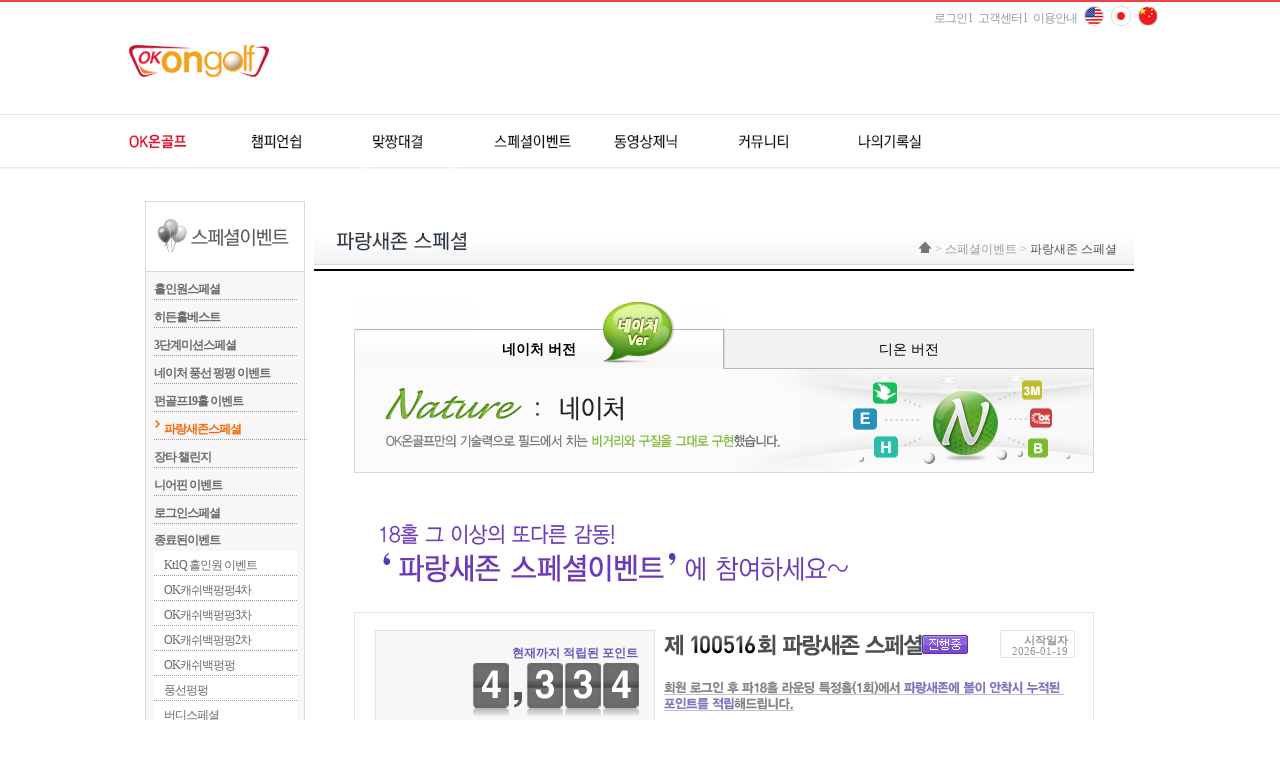

--- FILE ---
content_type: text/html
request_url: http://okongolf.com/theongc/event/zone_n.php
body_size: 43793
content:
<!DOCTYPE HTML PUBLIC "-//W3C//DTD HTML 4.01 Transitional//EN">
<html>
<head>
	<title>::::: OK온골프 - Everybody Easy Enjoy :::::</title>
	<meta http-equiv='Content-Type' content='text/html; charset=euc-kr'>
	<link href='/theongc/css/user_2015.css' rel='stylesheet' type='text/css'>
	<link href="/theongc/css/user_nat.css" rel="stylesheet" type="text/css">
	<script type='text/javascript' src='/js/jquery-1.9.0.min.js'></script>
	<script type='text/javascript' src='/js/jquery.blockUI.js'></script>
	<script type='text/javascript' src='/js/popup_new.js'></script>
	<script type='text/javascript' src='/js/customer-utility.js'></script>
	<script language="JavaScript" type="text/JavaScript">
		function search()
		{
			if(!document.frm.search_txt.value)
			{
				alert('검색할 내용을 입력하세요');
				return;
			}
			document.frm.action = "/theongc/event/zone_n.php?search="+document.frm.search.value+"&search_txt="+document.frm.search_txt.value;
			document.frm.submit()	
		}
		function jsEnter(){
			if(event.keyCode==13){
				search();
				return false;
		  }
		}

		num = Math.floor(Math.random() * 10);
		price = "1000";
			
		IMG = new Array();
	
		IMG[0] = new Image(); IMG[0].src = "/theongc/img/event/no_0.gif";
		IMG[1] = new Image(); IMG[1].src = "/theongc/img/event/no_1.gif";
		IMG[2] = new Image(); IMG[2].src = "/theongc/img/event/no_2.gif";
		IMG[3] = new Image(); IMG[3].src = "/theongc/img/event/no_3.gif";
		IMG[4] = new Image(); IMG[4].src = "/theongc/img/event/no_4.gif";
		IMG[5] = new Image(); IMG[5].src = "/theongc/img/event/no_5.gif";
		IMG[6] = new Image(); IMG[6].src = "/theongc/img/event/no_6.gif";
		IMG[7] = new Image(); IMG[7].src = "/theongc/img/event/no_7.gif";
		IMG[8] = new Image(); IMG[8].src = "/theongc/img/event/no_8.gif";
		IMG[9] = new Image(); IMG[9].src = "/theongc/img/event/no_9.gif";
		
		// 누적상금의 숫자패널을 랜덤하게 돌려준다.
		function spin_random()
		{       
			for(var i=0; i<price.length; i++){
				document.images["num"+i].src = IMG[Math.floor(Math.random() * 10) % 10].src;
			}
			
			num += 1
			if(num == 40){
				spin_stop();
			}else{
				tid = setTimeout("spin_random()",60)
			}
		}
		
		function spin_stop()
		{
			clearTimeout(tid);
			var c_price = String(price);
			for(var i=0; i<price.length; i++){
				//alert(c_price.substr(price.length-i-1,1));
				document.images["num"+i].src = IMG[c_price.substr(price.length-i-1,1)].src;
			}
		}
		
	</script>
	<style>
	.hole_price
	{
		
	}
	.hole_price li
	{
		display:block;
		float:right;
	}
	</style>
</head>
<body leftmargin="0" topmargin="0" marginwidth="0" marginheight="0" class="bg_sub_re" onLoad="spin_random();">
<table width='990' border='0' cellspacing='0' cellpadding='0'>
	<tr><td><link rel="stylesheet" type="text/css" href="/theongc/css/layout20.css" />
<link rel="stylesheet" type="text/css" href="/theongc/css/common21.css" />
<meta http-equiv="Expires" content="Mon, 06 Jan 1990 00:00:01 GMT">
<meta http-equiv="Expires" content="-1">
<meta http-equiv="Pragma" content="no-cache">
<meta http-equiv="Cache-Control" content="no-cache">
<script language="JavaScript" type="text/JavaScript">
  function fnGnbSubOver(){
    var navi_main = document.getElementById("navi_main");
    var navi_sub = document.getElementById("navi_sub");
    navi_sub.style.display = "block";
    
  }
  function fnGnbSubOut(){
    var navi_main = document.getElementById("navi_main");
    var navi_sub = document.getElementById("navi_sub");
    navi_sub.style.display = "none";
    
  }
  function start() {
    startpage.style.behavior='url(#default#homepage)';
    startpage.setHomePage('http://okongolf.co.kr/');
  }
</script>
<script type='text/javascript'>
  /*
    $(document).ready(function(){
      $('#navi_main, #navi_sub').mouseover(function(){
        $('#navi_sub').css('display', 'block');
      }).mouseout(function(){
        $('#navi_sub').css('display', 'none');
      });
    });
    */
</script>
<div class="wrap">
  <div id="header_container">
    <div id="header" class="container_24">
      <!-- s:로그인 text 메뉴 -->
      <div class="grid_24 util_area">
        <!--ul class="util_left">
          <li class="fn_link"><a href="javascript:start();" name="startpage">OK온골프를 시작페이지로 ▶</a></li>
          <li class="fn_link"><a href="http://www.okongolf.com" target="_blank">English l </a></li>
          <li class="fn_link"><a href="/theongc_japan/" target="_blank"> Japan l </a></li>
          <li class="fn_link"><a href="/theongc_china/" target="_blank">China </a></li>
        </ul-->
        <ul class="util_right">

          <!--li class="fn_link"><a href="http://www.okonms.co.kr" target="_blank">매장로그인</a></li-->
          <!--li class="fn_link"><a href="http://210.116.103.165/intra/bbs/login.php?url=%2Fintra%2Fadm%2Findex.php%3F" target="_blank">매장로그인</a></li-->

          <li class="fn_link"><a href="/theongc/user/user_modify_pass_confirm.php">로그인 l</a></li>
          <li class="fn_link"><a href="/intra/bbs/board.php?bo_table=faq_theongc">고객센터 l</a></li>
          <li class='fn_link'><a href='/theongc/mbr/guide.php'>이용안내</a></li>
          <li class='fn_en'><a href="http://www.okongolf.com" target="_blank" class="btn_en">English</a></li>
          <li class='fn_ch'><a href="/theongc_japan/" target="_blank" class="btn_ch">china</a></li>
          <li class='fn_ja'><a href="/theongc_china/" target="_blank" class="btn_ja">japan</a></li>

        </ul>
      </div>
      <!-- e:로그인 text 메뉴 -->
      <!-- s:로고 -->
      <div class="gnb_major grid_24">
        <h1> <a href="/" class="gnb_logo">ok온골프</a> </h1>
      </div>
      <!-- e:로고 -->
      <!-- s:메뉴 -->
      <div class="gnb">
        <div id="navi_main" class="gnb_group" onmouseover="fnGnbSubOver();" onmouseout="fnGnbSubOut();">
          <ul>
            <li class="btn_cham"><a class="btn_cham" href="/theongc/company/company_1.php">OK온골프</a></li>
            <li class="btn_net"><a class="btn_net" href="/theongc/wc_use/weekly_mission.php">챔피언쉽</a></li>
            <li class="btn_event"><a class="btn_event" href="/theongc/network/teeup_list.php">원격지네트워크</a></li>
            <li class="btn_movie"><a class="btn_movie" href="/theongc/event/event_n.php">스페셜이벤트</a></li>
            <li class="btn_my"><a class="btn_my" href="/theongc/moving/movie_list.php">동영상제닉</a></li>
            <li class="btn_sites"><a class="btn_sites" href="/intra/bbs/board.php?bo_table=info_data">커뮤니티</a></li>
            <li class="btn_com"><a class="btn_com" href="/theongc/my/my_n.php">나의기록실</a></li>
            <li class="btn_udr"><a class="btn_udr" href="http://www.udr.co.kr" target="_blank">udr</a></li>
          </ul>
        </div>
        <div id="navi_sub" class="gnb_sub clearfix" onmouseover="fnGnbSubOver();" onmouseout="fnGnbSubOut();">
          <h2>OK온골프</h2>
          <ul class="gnb_sub_myrecord">
            <li><a href="/theongc/company/company_1.php">회사소개</a></li>
            <li><a href="/theongc/project/project01_3.php">제품소개</a></li>
            <li><a href="/theongc/project/project04_2_n.php">네이처코스</a></li>
            <!--li><a href="/theongc/inau/founddation.php">창업센터</a></li>
            <li><a href="/theongc/app/search.php">매장현황</a></li-->
            <li><a href="/theongc/project/project08_1.php">홍보영상</a></li>
            <li><a href="/theongc/mbr/guide.php">이용안내</a></li>
          </ul>
          <h2>챔피언쉽</h2>
          <ul class="gnb_sub_nasmozon">
            <li><a href="/theongc/wc_use/weekly_mission.php">위클리 미션</a></li>
            <li><a href="/theongc/wc_use/weekly_newstableford.php">신스테이블포드</a></li>
            <li><a href="/theongc/wc_use/heads_up.php">헤즈업</a></li>
            <li><a href="/theongc/wc_use/c_use.php">클럽챔피언쉽</a></li>
            <li><a href="/theongc/wc_use/goldmedal.php">종료된 챔피언쉽</a></li>
          </ul>
          <h2>원격지네트워크</h2>
          <ul class="gnb_sub_newsncol">
            <li><a href="/theongc/network/teeup_list.php">맞짱대결</a></li>
            <li><a href="/theongc/wc_use/club_teeup.php">매장동시티업</a></li>
          </ul>
          <h2>스페셜이벤트</h2>
          <ul class="gnb_sub_community">
            <li><a href="/theongc/event/event_n.php">홀인원</a></li>

            <!--li><a href="/theongc/event/777.php">777홀인원</a></li-->

            <li><a href="/theongc/event/hiddenhole.php">히든홀 베스트</a></li>
            <li><a href="/theongc/event/mission_n.php">3단계미션</a></li>
            <li><a href="/theongc/event/nature_balloon.php">풍선 펑펑이벤트</a></li>
            <!--li><a href="/theongc/event/event_kt1q.php">Kt1Q 홀인원<em class="ico_new">new</em></a></li-->
            <li><a href="/theongc/event/zone_n.php">파랑새존</a></li>
            <li><a href="/theongc/event/fungolf_19hole.php">펀골프19홀</a></li>
            <!--li><a href="/theongc/event/end_event.php">종료된 이벤트</a></li-->
          </ul>
          <h2>동영상제닉</h2>
          <ul class="gnb_sub_tournament">
            <li><a href="/theongc/moving/movie_list.php">동영상뽐내기</a></li>
            <li><a href="/theongc/moving/lesson_list.php">원포인트레슨</a></li>
            <li><a href="/theongc/moving/tv_list.php">TV 동영상</a></li>
          </ul>
          <h2>커뮤니티</h2>
          <ul class="gnb_sub_sites">
            <!--li><a href="/intra/bbs/board.php?bo_table=notice_theongc">공지사항</a></li-->
            <li><a href="/intra/bbs/board.php?bo_table=info_data">보도자료소식</a></li>
            <!--li><a href="/theongc/board/exhibi_list_kor12.php">전시회</a></li>
            <li><a href="/intra/bbs/board.php?bo_table=gall_theongc">대회갤러리</a></li>
            <li><a href="/intra/bbs/board.php?bo_table=faq_theongc">고객센터</a></li>
            <li><a href="/theongc/webzine/webzine.php">OK온골프웹진</a></li-->
          </ul>
          <h2>나의기록실</h2>
          <ul class="gnb_sub_company">
            <li><a href="/theongc/my/my_n.php">골프기록실</a></li>
            <li><a href="/theongc/my/point.php">포인트내역/전환</a></li>
            <li><a href="/theongc/my/trophy.php">네이처 트로피</a></li>
            <li><a href="/theongc/my/item.php">아이템 관리</a></li>
            <li><a href="/theongc/my/coin.php">코인내역</a></li>
            <li><a href="/theongc/my/friend_list.php">골프 친구</a></li>
            <li><a href="/theongc/my/movie.php">나의 동영상</a></li>
            <li><a href="/theongc/my/my_screen.php">스크린 설정</a></li>
          </ul>
        </div>
      </div>
      <!-- e:메뉴 -->
    </div>
  </div>
</div></td></tr>
</table>
<!-- 내용center박스 -->
<div class='web_sub_con'>
	<table width='990' border='0' cellspacing='0' cellpadding='0'  style='margin:2 0 0 0;'>
		<tr> 
			<!-- sub menu -->
			<td width='158' class='sub_leftmenu_box' align='left' valign='top'><div class='sub_left'>
	<div class='title_img_box'><img src='/theongc/img/event/event_tit_big.png'></div>
	<div class='gnb_major2'>
		<ul>
								<li class='btn_service1'><a href='/theongc/event/event_n.php' class=''>홀인원스페셜</a></li>
									<li class='btn_service1'><a href='/theongc/event/hiddenhole.php' class=''>히든홀베스트</a></li>
									<li class='btn_service1'><a href='/theongc/event/mission_n.php' class=''>3단계미션스페셜</a></li>
									<li class='btn_service1'><a href='/theongc/event/nature_balloon.php' class=''>네이처 풍선 펑펑 이벤트</a></li>
									<li class='btn_service1'><a href='/theongc/event/fungolf_19hole.php' class=''>펀골프19홀 이벤트</a></li>
									<li class='btn_service1_on'><a href='/theongc/event/zone_n.php' class=''>파랑새존스페셜</a></li>
									<li class='btn_service1'><a href='/theongc/event/longest.php' class=''>장타 챌린지</a></li>
									<li class='btn_service1'><a href='/theongc/event/nearpin_event.php' class=''>니어핀 이벤트</a></li>
									<li class='btn_service1'><a href='/theongc/event/login_n.php' class=''>로그인스페셜</a></li>
									<li class='btn_service3'><a href='/theongc/event/end_ok4.php'>종료된이벤트</a></li>
											<li class='btn_service2'><a href='/theongc/event/event_kt1q.php'>Kt1Q 홀인원 이벤트</a></li>
											<li class='btn_service2'><a href='/theongc/event/end_ok4.php'>OK캐쉬백펑펑4차</a></li>
											<li class='btn_service2'><a href='/theongc/event/end_ok3.php'>OK캐쉬백펑펑3차</a></li>
											<li class='btn_service2'><a href='/theongc/event/end_ok2.php'>OK캐쉬백펑펑2차</a></li>
											<li class='btn_service2'><a href='/theongc/event/end_ok.php'>OK캐쉬백펑펑</a></li>
											<li class='btn_service2'><a href='/theongc/event/end_balloon.php'>풍선펑펑</a></li>
											<li class='btn_service2'><a href='/theongc/event/end_birdie.php'>버디스페셜</a></li>
											<li class='btn_service2'><a href='/theongc/event/end_eagle.php'>이글스페셜</a></li>
											<li class='btn_service2'><a href='/theongc/event/end_event.php'>홀인원스페셜</a></li>
											<li class='btn_service2'><a href='/theongc/event/end_mission.php'>3단계스페셜</a></li>
											<li class='btn_service2'><a href='/theongc/event/end_premium.php'>프리미엄코스</a></li>
											<li class='btn_service2'><a href='/theongc/event/end_today.php'>투데이베스트</a></li>
							</ul>
	</div>
</div></td>
			<td>
				<div class='sub_right'>
					<!-- sub contents -->
					<div class='right_sub'>
						<!-- sub title and navi -->
						<div class="sub_stit">
							<div class="text_tit"><img src="../img/event/event_tit4.png"></div>
							<div class="text_page"><img src="../img/event/web_home_ico.png"> > 스페셜이벤트 > <span>파랑새존 스페셜</span></div>
						</div> 
						<br />
						<!-- sub contents start -->
						<div class='sub_right_tablebox'>
<form name="frm" method="post" onKeyDown="return jsEnter();">
          <table width="740" border="0" cellspacing="0" cellpadding="0" style="margin:15 0 0 0">
          <tr>
            <td>
            
                <div class="na_sevent_box1">
                  <div class="na_sevent_box2">
                   <div class="gnb_major">
                     <ul>
                      <li class="btn_service1_on"><a href="/theongc/event/zone_n.php">네이처 버전</a></li>
                      <li class="btn_service2"><a href="/theongc/event/zone.php">디온 버전</a></li>
                     </ul>
                   </div>
                  </div>
                </div>
                 
            </td></tr></table>  
            
            <table width="740" border="0" cellspacing="0" cellpadding="0" style="margin:0 0 0 0">
             <tr>
              <td><img src="../img/event/nat_ver_img.png"></td>
             </tr>
            </table> 
          
          
          <table width="740" border="0" cellspacing="0" cellpadding="0" style="margin:5 0 15 0;">
            <tr>
              <td><img src="../img/event/nat_z_img.gif"></td>
            </tr>
          </table>
          <table width="740" border="0" cellpadding="0" cellspacing="1" bgcolor="#e3e3e3">
            <tr>
              <td class="bod_event1"><table width="715" border="0" cellspacing="0" cellpadding="0">
                  <tr>
                    <td width="305"><table width="280" border="0" cellpadding="0" cellspacing="1" bgcolor="#e3e3e3">
                        <tr>
                          <td class="bod_event2"><table width="250" border="0" cellspacing="0" cellpadding="0">
                              <tr>
                                <td class="txt_event1"><font color="6d54c0">현재까지 적립된 
                                  포인트</font></td>
                              </tr>
                              <tr>
                                <td align="right"><ul class="hole_price">                   <li><img src="/theongc/img/event/no_0.gif" width="38px" name="num0" /></li>
                   <li><img src="/theongc/img/event/no_1.gif" width="38px" name="num1" /></li>
                   <li><img src="/theongc/img/event/no_2.gif" width="38px" name="num2" /></li>
<li><img src="/theongc/img/event/no_d.gif" width="16" name="comma" /></li>                   <li><img src="/theongc/img/event/no_3.gif" width="38px" name="num3" /></li>
</ul></td>
                              </tr>
                            </table></td>
                        </tr>
                      </table>
                      <table width="280" border="0" cellspacing="0" cellpadding="0">
                        <tr>
                          <td align="right"><img src="../img/event/txt_p.gif" hspace="2"></td>
                        </tr>
                      </table></td>
                    <td width="420" class="bod_event3"><table width="415" border="0" cellspacing="0" cellpadding="0">
                        <tr>
                          <td width="335"><img src="../img/event/stit_event.gif" align="absmiddle">
						  <img src='/theongc/img/event/num_1.gif' border='0' align='absmiddle'><img src='/theongc/img/event/num_0.gif' border='0' align='absmiddle'><img src='/theongc/img/event/num_0.gif' border='0' align='absmiddle'><img src='/theongc/img/event/num_5.gif' border='0' align='absmiddle'><img src='/theongc/img/event/num_1.gif' border='0' align='absmiddle'><img src='/theongc/img/event/num_6.gif' border='0' align='absmiddle'><img src="../img/event/stit_event5_1.gif" align="absmiddle"><img src="../img/event/icon_ing5.gif" width="46" height="20" hspace="8" align="absmiddle"></td>
                          <td width="80" align="right"><table width="75" border="0" cellpadding="0" cellspacing="1" bgcolor="#e3e3e3">
                              <tr>
                                <td class="stxt_event2"><strong>시작일자</strong><br>
                                  2026-01-19</td>
                              </tr>
                            </table></td>
                          <td width="1">&nbsp;</td>
                        </tr>
                        <tr>
                          <td colspan="3"><img src="../img/event/txt_event5_1_new.gif"></td>
                        </tr>
                      </table></td>
                  </tr>
                </table></td>
            </tr>
          </table>
          <table width="740" border="0" cellpadding="0" cellspacing="0" style="margin:20 0 0 0;">
            <tr>
              <td><img src="/theongc/img/event/n_event05_1_n.jpg" border="0" usemap="#Map"></td>
            </tr>
          </table>
          <table width="740" border="0" cellspacing="0" cellpadding="0" style="margin:25 0 5 0;">
            <tr>
              <td><img src="../img/event/stit_common1.gif"></td>
            </tr>
          </table>
          <table width="740" border="0" cellspacing="0" cellpadding="0">
            <tr>
              <td><img src="../img/event/stxt_event5_1_new.gif"></td>
            </tr>
          </table>
          <table width="740" border="0" cellspacing="0" cellpadding="0" style="margin:30 0 5 0;">
            <tr>
              <td><img src="../img/event/stit_common2.gif"></td>
            </tr>
          </table>
          <table width="740" border="0" cellspacing="0" cellpadding="0">
            <tr>
              <td><img src="../img/event/stxt_event5_2_new.gif"></td>
            </tr>
          </table>
          <table width="740" border="0" cellspacing="0" cellpadding="0" style="margin:30 0 3 0;">
            <tr>
              <td width="379"><img src="../img/event/stit_common3_7.gif"></td>
              <td width="361" align="right" valign="bottom"><select name="search"  class="select01">
                  <option value="mb_nick" >닉네임</option>
                  <option value="mb_1" >매장명</option>
                </select>
                <input name="search_txt" type="text" value="" size="15" onKeyPress="jsEnter()" class="wcool02">
                <a href="javascript:search();"><img src="/theongc/img/event/bt_search.gif" alt="검색" border="0" align="absbottom"></a></td>
            </tr>
          </table>
          <table width="740" border="0" cellspacing="0" cellpadding="0">
            <tr>
              <td height="1" bgcolor="#2b268e"></td>
            </tr>
            <tr>
              <td height="22" align="center" bgcolor="#7b7ab8"><table width="730" border="0" align="center" cellpadding="0" cellspacing="0">
                  <tr>
                    <td width="40" class="txt_nevent01">번호</td>
                    <td width="165" class="txt_nevent01">매장명</td>
                    <td width="120" class="txt_nevent01">닉네임</td>
                    <td width="190" class="txt_nevent01">이용코스</td>
                    <td width="95" class="txt_nevent01">당첨포인트</td>
                    <td width="120" class="txt_nevent01">일시</td>
                  </tr>
                </table></td>
            </tr>
            <tr>
              <td height="1" bgcolor="#5c5caa"></td>
            </tr>
          </table>
          <table width="730" border="0" align="center" cellpadding="0" cellspacing="0" style="margin:2 0 6 0;">
                                    <tr>
              <td width="40" class="txt_nevent02">100069              </td>
              <td width="165" class="txt_nevent02">142-IGC iizuka</td>
              <td width="120" class="txt_nevent02"><a href="javascript:Popup('333989');">
                ナベちゃん                </a></td>
              <td width="190" class="txt_nevent03">124. 네이처 해피니스 CC</td>
              <td width="95" class="txt_nevent02"><a href="javascript:PopupScore('333989','252834','24123285')">
                1,000                </a></td>
              <td width="120" class="txt_nevent02">2026-01-19</td>
            </tr>
                                    <tr>
              <td height="1" colspan="8" background="../img/event/line1.gif"></td>
            </tr>
                        <tr>
              <td width="40" class="txt_nevent02">100068              </td>
              <td width="165" class="txt_nevent02">우정야외스크린오케이온골</td>
              <td width="120" class="txt_nevent02"><a href="javascript:Popup('347664');">
                엔젤9                </a></td>
              <td width="190" class="txt_nevent03">160. 네이처 라데나 GC</td>
              <td width="95" class="txt_nevent02"><a href="javascript:PopupScore('347664','87360','24122675')">
                1,000                </a></td>
              <td width="120" class="txt_nevent02">2026-01-19</td>
            </tr>
                                    <tr>
              <td height="1" colspan="8" background="../img/event/line1.gif"></td>
            </tr>
                        <tr>
              <td width="40" class="txt_nevent02">100067              </td>
              <td width="165" class="txt_nevent02">145-GOLCHA</td>
              <td width="120" class="txt_nevent02"><a href="javascript:Popup('311677');">
                otago                </a></td>
              <td width="190" class="txt_nevent03">11. 네이처 알펜시아700 CC</td>
              <td width="95" class="txt_nevent02"><a href="javascript:PopupScore('311677','254468','24121998')">
                1,000                </a></td>
              <td width="120" class="txt_nevent02">2026-01-19</td>
            </tr>
                                    <tr>
              <td height="1" colspan="8" background="../img/event/line1.gif"></td>
            </tr>
                        <tr>
              <td width="40" class="txt_nevent02">100066              </td>
              <td width="165" class="txt_nevent02">628-GOLF NEXT24 Shinkoton</td>
              <td width="120" class="txt_nevent02"><a href="javascript:Popup('347468');">
                Miiman                </a></td>
              <td width="190" class="txt_nevent03">30. 네이처 페블비치 CC</td>
              <td width="95" class="txt_nevent02"><a href="javascript:PopupScore('347468','344773','24121776')">
                1,000                </a></td>
              <td width="120" class="txt_nevent02">2026-01-19</td>
            </tr>
                                    <tr>
              <td height="1" colspan="8" background="../img/event/line1.gif"></td>
            </tr>
                        <tr>
              <td width="40" class="txt_nevent02">100065              </td>
              <td width="165" class="txt_nevent02">285-SMART GOLF ayase</td>
              <td width="120" class="txt_nevent02"><a href="javascript:Popup('305385');">
                ちれい                </a></td>
              <td width="190" class="txt_nevent03">197. 네이처 무사시가오카 GC</td>
              <td width="95" class="txt_nevent02"><a href="javascript:PopupScore('305385','286805','24121931')">
                1,000                </a></td>
              <td width="120" class="txt_nevent02">2026-01-19</td>
            </tr>
                                    <tr>
              <td height="1" colspan="8" background="../img/event/line1.gif"></td>
            </tr>
                        <tr>
              <td width="40" class="txt_nevent02">100064              </td>
              <td width="165" class="txt_nevent02">그린골프연습장</td>
              <td width="120" class="txt_nevent02"><a href="javascript:Popup('284072');">
                유준철                </a></td>
              <td width="190" class="txt_nevent03">204. 네이처 나라시노킹 CC</td>
              <td width="95" class="txt_nevent02"><a href="javascript:PopupScore('284072','283430','24121292')">
                1,000                </a></td>
              <td width="120" class="txt_nevent02">2026-01-19</td>
            </tr>
                                    <tr>
              <td height="1" colspan="8" background="../img/event/line1.gif"></td>
            </tr>
                        <tr>
              <td width="40" class="txt_nevent02">100063              </td>
              <td width="165" class="txt_nevent02">현대그린골프</td>
              <td width="120" class="txt_nevent02"><a href="javascript:Popup('138086');">
                우쑤기                </a></td>
              <td width="190" class="txt_nevent03">211. 네이처 카츠라 GC</td>
              <td width="95" class="txt_nevent02"><a href="javascript:PopupScore('138086','63930','24121460')">
                1,000                </a></td>
              <td width="120" class="txt_nevent02">2026-01-19</td>
            </tr>
                                    <tr>
              <td height="1" colspan="8" background="../img/event/line1.gif"></td>
            </tr>
                        <tr>
              <td width="40" class="txt_nevent02">100062              </td>
              <td width="165" class="txt_nevent02">398-Belvoir Yuyama</td>
              <td width="120" class="txt_nevent02"><a href="javascript:Popup('314064');">
                タケタケ                </a></td>
              <td width="190" class="txt_nevent03">193. 네이처 킨데츠 카시코지..</td>
              <td width="95" class="txt_nevent02"><a href="javascript:PopupScore('314064','304378','24121223')">
                1,000                </a></td>
              <td width="120" class="txt_nevent02">2026-01-19</td>
            </tr>
                                    <tr>
              <td height="1" colspan="8" background="../img/event/line1.gif"></td>
            </tr>
                        <tr>
              <td width="40" class="txt_nevent02">100061              </td>
              <td width="165" class="txt_nevent02">398-Belvoir Yuyama</td>
              <td width="120" class="txt_nevent02"><a href="javascript:Popup('325406');">
                ふくふく                </a></td>
              <td width="190" class="txt_nevent03">193. 네이처 킨데츠 카시코지..</td>
              <td width="95" class="txt_nevent02"><a href="javascript:PopupScore('325406','304378','24121095')">
                1,000                </a></td>
              <td width="120" class="txt_nevent02">2026-01-19</td>
            </tr>
                                    <tr>
              <td height="1" colspan="8" background="../img/event/line1.gif"></td>
            </tr>
                        <tr>
              <td width="40" class="txt_nevent02">100060              </td>
              <td width="165" class="txt_nevent02">463-GOLF NEXT 24 Atsugi</td>
              <td width="120" class="txt_nevent02"><a href="javascript:Popup('331300');">
                み?ちゃん                </a></td>
              <td width="190" class="txt_nevent03">43. 네이처 코가 CC</td>
              <td width="95" class="txt_nevent02"><a href="javascript:PopupScore('331300','317253','24120042')">
                1,000                </a></td>
              <td width="120" class="txt_nevent02">2026-01-19</td>
            </tr>
                                    <tr>
              <td height="1" colspan="8" background="../img/event/line1.gif"></td>
            </tr>
                        <tr>
              <td width="40" class="txt_nevent02">100059              </td>
              <td width="165" class="txt_nevent02">514-GOLFEED24 Qanat-Nishi</td>
              <td width="120" class="txt_nevent02"><a href="javascript:Popup('333829');">
                Kazu0911                 </a></td>
              <td width="190" class="txt_nevent03">25. 네이처 오거스타N CC</td>
              <td width="95" class="txt_nevent02"><a href="javascript:PopupScore('333829','324289','24118876')">
                1,000                </a></td>
              <td width="120" class="txt_nevent02">2026-01-19</td>
            </tr>
                                    <tr>
              <td height="1" colspan="8" background="../img/event/line1.gif"></td>
            </tr>
                        <tr>
              <td width="40" class="txt_nevent02">100058              </td>
              <td width="165" class="txt_nevent02">296-SMART GOLF minamisuna</td>
              <td width="120" class="txt_nevent02"><a href="javascript:Popup('292308');">
                かんさん                </a></td>
              <td width="190" class="txt_nevent03">42. 네이처 태평양고텐바 CC</td>
              <td width="95" class="txt_nevent02"><a href="javascript:PopupScore('292308','287981','24117896')">
                1,000                </a></td>
              <td width="120" class="txt_nevent02">2026-01-19</td>
            </tr>
                                    <tr>
              <td height="1" colspan="8" background="../img/event/line1.gif"></td>
            </tr>
                        <tr>
              <td width="40" class="txt_nevent02">100057              </td>
              <td width="165" class="txt_nevent02">296-SMART GOLF minamisuna</td>
              <td width="120" class="txt_nevent02"><a href="javascript:Popup('292308');">
                かんさん                </a></td>
              <td width="190" class="txt_nevent03">89. 네이처 신시로 CC</td>
              <td width="95" class="txt_nevent02"><a href="javascript:PopupScore('292308','287981','24117716')">
                1,000                </a></td>
              <td width="120" class="txt_nevent02">2026-01-19</td>
            </tr>
                                    <tr>
              <td height="1" colspan="8" background="../img/event/line1.gif"></td>
            </tr>
                        <tr>
              <td width="40" class="txt_nevent02">100056              </td>
              <td width="165" class="txt_nevent02">323-B's Golf Garden24</td>
              <td width="120" class="txt_nevent02"><a href="javascript:Popup('304942');">
                shutan                </a></td>
              <td width="190" class="txt_nevent03">113. 네이처 에덴블루 CC</td>
              <td width="95" class="txt_nevent02"><a href="javascript:PopupScore('304942','292538','24116847')">
                1,000                </a></td>
              <td width="120" class="txt_nevent02">2026-01-19</td>
            </tr>
                                    <tr>
              <td height="1" colspan="8" background="../img/event/line1.gif"></td>
            </tr>
                        <tr>
              <td width="40" class="txt_nevent02">100055              </td>
              <td width="165" class="txt_nevent02">405-SMART GOLF Toritsudai</td>
              <td width="120" class="txt_nevent02"><a href="javascript:Popup('313722');">
                Kikousi                </a></td>
              <td width="190" class="txt_nevent03">30. 네이처 페블비치 CC</td>
              <td width="95" class="txt_nevent02"><a href="javascript:PopupScore('313722','304639','24116298')">
                1,000                </a></td>
              <td width="120" class="txt_nevent02">2026-01-19</td>
            </tr>
                                    <tr>
              <td height="1" colspan="8" background="../img/event/line1.gif"></td>
            </tr>
                        <tr>
              <td width="40" class="txt_nevent02">100054              </td>
              <td width="165" class="txt_nevent02">259-SMART GOLF todakoen</td>
              <td width="120" class="txt_nevent02"><a href="javascript:Popup('285188');">
                1103                </a></td>
              <td width="190" class="txt_nevent03">165. 네이처 지바 CC 카와마</td>
              <td width="95" class="txt_nevent02"><a href="javascript:PopupScore('285188','282427','24115606')">
                1,000                </a></td>
              <td width="120" class="txt_nevent02">2026-01-18</td>
            </tr>
                                    <tr>
              <td height="1" colspan="8" background="../img/event/line1.gif"></td>
            </tr>
                        <tr>
              <td width="40" class="txt_nevent02">100053              </td>
              <td width="165" class="txt_nevent02">227-Belvoir Yamasita</td>
              <td width="120" class="txt_nevent02"><a href="javascript:Popup('347322');">
                hogehoge                </a></td>
              <td width="190" class="txt_nevent03">211. 네이처 카츠라 GC</td>
              <td width="95" class="txt_nevent02"><a href="javascript:PopupScore('347322','275945','24114396')">
                1,000                </a></td>
              <td width="120" class="txt_nevent02">2026-01-18</td>
            </tr>
                                    <tr>
              <td height="1" colspan="8" background="../img/event/line1.gif"></td>
            </tr>
                        <tr>
              <td width="40" class="txt_nevent02">100052              </td>
              <td width="165" class="txt_nevent02">371-IGC Tonya</td>
              <td width="120" class="txt_nevent02"><a href="javascript:Popup('331958');">
                _takahiro                </a></td>
              <td width="190" class="txt_nevent03">45. 네이처 티클라우드 CC</td>
              <td width="95" class="txt_nevent02"><a href="javascript:PopupScore('331958','299855','24114167')">
                1,000                </a></td>
              <td width="120" class="txt_nevent02">2026-01-18</td>
            </tr>
                                    <tr>
              <td height="1" colspan="8" background="../img/event/line1.gif"></td>
            </tr>
                        <tr>
              <td width="40" class="txt_nevent02">100051              </td>
              <td width="165" class="txt_nevent02">클럽하우스하노이</td>
              <td width="120" class="txt_nevent02"><a href="javascript:Popup('348064');">
                zin                </a></td>
              <td width="190" class="txt_nevent03">203. 네이처 푸른솔 장성 GC</td>
              <td width="95" class="txt_nevent02"><a href="javascript:PopupScore('348064','226353','24113196')">
                1,000                </a></td>
              <td width="120" class="txt_nevent02">2026-01-18</td>
            </tr>
                                    <tr>
              <td height="1" colspan="8" background="../img/event/line1.gif"></td>
            </tr>
                        <tr>
              <td width="40" class="txt_nevent02">100050              </td>
              <td width="165" class="txt_nevent02">그린골프연습장</td>
              <td width="120" class="txt_nevent02"><a href="javascript:Popup('337914');">
                피탈                </a></td>
              <td width="190" class="txt_nevent03">64. 네이처 양산 CC</td>
              <td width="95" class="txt_nevent02"><a href="javascript:PopupScore('337914','283430','24112163')">
                1,000                </a></td>
              <td width="120" class="txt_nevent02">2026-01-18</td>
            </tr>
                                    <tr>
              <td height="1" colspan="8" background="../img/event/line1.gif"></td>
            </tr>
                        <tr>
              <td width="40" class="txt_nevent02">100049              </td>
              <td width="165" class="txt_nevent02">그린골프연습장</td>
              <td width="120" class="txt_nevent02"><a href="javascript:Popup('311516');">
                그린골프유프로                </a></td>
              <td width="190" class="txt_nevent03">64. 네이처 양산 CC</td>
              <td width="95" class="txt_nevent02"><a href="javascript:PopupScore('311516','283430','24112163')">
                1,000                </a></td>
              <td width="120" class="txt_nevent02">2026-01-18</td>
            </tr>
                                    <tr>
              <td height="1" colspan="8" background="../img/event/line1.gif"></td>
            </tr>
                        <tr>
              <td width="40" class="txt_nevent02">100048              </td>
              <td width="165" class="txt_nevent02">162-Belvoir yamashiro</td>
              <td width="120" class="txt_nevent02"><a href="javascript:Popup('304111');">
                Lion_papa                </a></td>
              <td width="190" class="txt_nevent03">89. 네이처 신시로 CC</td>
              <td width="95" class="txt_nevent02"><a href="javascript:PopupScore('304111','259317','24112373')">
                1,000                </a></td>
              <td width="120" class="txt_nevent02">2026-01-18</td>
            </tr>
                                    <tr>
              <td height="1" colspan="8" background="../img/event/line1.gif"></td>
            </tr>
                        <tr>
              <td width="40" class="txt_nevent02">100047              </td>
              <td width="165" class="txt_nevent02">398-Belvoir Yuyama</td>
              <td width="120" class="txt_nevent02"><a href="javascript:Popup('304941');">
                Bondman-G17                </a></td>
              <td width="190" class="txt_nevent03">89. 네이처 신시로 CC</td>
              <td width="95" class="txt_nevent02"><a href="javascript:PopupScore('304941','304378','24112210')">
                1,000                </a></td>
              <td width="120" class="txt_nevent02">2026-01-18</td>
            </tr>
                                    <tr>
              <td height="1" colspan="8" background="../img/event/line1.gif"></td>
            </tr>
                        <tr>
              <td width="40" class="txt_nevent02">100046              </td>
              <td width="165" class="txt_nevent02">udrm015</td>
              <td width="120" class="txt_nevent02"><a href="javascript:Popup('301475');">
                비비숑숑                </a></td>
              <td width="190" class="txt_nevent03">23. 네이처 서서울 CC</td>
              <td width="95" class="txt_nevent02"><a href="javascript:PopupScore('301475','271203','24112186')">
                1,000                </a></td>
              <td width="120" class="txt_nevent02">2026-01-18</td>
            </tr>
                                    <tr>
              <td height="1" colspan="8" background="../img/event/line1.gif"></td>
            </tr>
                        <tr>
              <td width="40" class="txt_nevent02">100045              </td>
              <td width="165" class="txt_nevent02">227-Belvoir Yamasita</td>
              <td width="120" class="txt_nevent02"><a href="javascript:Popup('281324');">
                ms86                </a></td>
              <td width="190" class="txt_nevent03">89. 네이처 신시로 CC</td>
              <td width="95" class="txt_nevent02"><a href="javascript:PopupScore('281324','275945','24112142')">
                1,000                </a></td>
              <td width="120" class="txt_nevent02">2026-01-18</td>
            </tr>
                        <tr>
              <td height="1" colspan="6" bgcolor="#DBDBDB"></td>
            </tr>
          </table>
          <table width="730" border="0" cellpadding="0" cellspacing="0">
            <tr>
              <td class="stxt_event1"><img src='../img/event/prv2.gif' border='0' align='absmiddle' title='처음'>&nbsp;<img src='../img/event/prv.gif' border='0' align='absmiddle' title='이전'> &nbsp;<b>1</b> &nbsp;<a href='?&search=&search_txt=&double_page=2'>2</a> &nbsp;<a href='?&search=&search_txt=&double_page=3'>3</a> &nbsp;<a href='?&search=&search_txt=&double_page=4'>4</a> &nbsp;<a href='?&search=&search_txt=&double_page=5'>5</a> &nbsp;<a href='?&search=&search_txt=&double_page=6'>6</a> &nbsp;<a href='?&search=&search_txt=&double_page=7'>7</a> &nbsp;<a href='?&search=&search_txt=&double_page=8'>8</a> &nbsp;<a href='?&search=&search_txt=&double_page=9'>9</a> &nbsp;<a href='?&search=&search_txt=&double_page=10'>10</a>&nbsp;<a href='?&search=&search_txt=&double_page=2'><img src='../img/event/next.gif' border='0' align='absmiddle' title='다음'></a>&nbsp;<a href='?&search=&search_txt=&double_page=4003'><img src='../img/event/next2.gif' border='0' align='absmiddle' title='맨끝'></a></td>
            </tr>
          </table>
</form>
						</div>
						<!-- sub contents end -->
					</div>
				</div>
			</td>
		</tr>
	</table>
</div>
<div id='user_tag'></div>
<div id="footer_container">
  <div id="footer">
    <div class="footer_linker_fsite">
      <ul class="footer_linker">
        <li><a href="javascript:;" onclick="window.open('/theongc/inc/index/pup_email.php','email','width=375,height=180,top=100,left=100,scrollbars=no')" onfocus="blur();">이메일주소무단수집거부</a></li>
        <li><a href="/theongc/mbr/infor.php">개인정보취급방침</a></li>
      </ul>
    </div>
    <div class="footer_linker_fsite2">
      <ul class="footer_linker2">
        <li>대표번호 : 031-8017-7252 </li>
        <li class="first_linker"> 경기도 성남시 분당구 판교로 697, A동 9층 905호(야탑동, 분당테크노파크)</li>
        <!--li>사업자등록증 : 214-88-10497</li-->
      </ul>
    </div>
    <div class="footer_linker2_fb_brog">
      <ul class="footer_linker2_copy">
        <li class="copyright_txt">Copyright ⓒ2013 <strong>VR네이처</strong> All rights reserved.</li>
      </ul>
    </div>
  </div>
</div></body>
</html>

--- FILE ---
content_type: text/css
request_url: http://okongolf.com/theongc/css/user_2015.css
body_size: 174104
content:
@charset "euc-kr";
html, body { font-family:"돋움",Gulim,dotum,Helvetica,AppleGothic,Sans-serif;font-size:12px;}
body {color:#626262;}
* { margin: 0; padding: 0; }
ul,li{list-style:none;}
a{text-decoration:none;color:#626262;}
a:hover{text-decoration:underline;}
img {border:0;}

.hide {display:none;}
fieldset {border:0;padding:0;margin:0;clear:both;}
legend {position:absolute;visibility:hidden;width:0;height:0;overflow:hidden;font-size:0;}
form {margin:0;padding:0;}
select{font-size:12px;color:#626262;}
button{overflow:visible;}
button::-moz-focus-inner{border:0;padding:0;margin:0;}
input.ra {width:13px; height:13px; margin-top:-1px; _margin-top:0;vertical-align:middle;cursor:pointer;cursor:hand;}
input.input_chk {width:13px; height:13px; margin-top:-1px; vertical-align:middle !important;cursor:pointer;cursor:hand;}
*html input.ra,
*html input.input_chk{height:14px;}

/*********************** Default CSS ***********************/ 

BODY { background-position: center;
scrollbar-highlight-color:#FFFFFF; 
scrollbar-3dlight-color:#c6c6c6; 
scrollbar-face-color:#c6c6c6; 
scrollbar-shadow-color:#c6c6c6; 
scrollbar-darkshadow-color:#c6c6c6; 
scrollbar-track-color:#FFFFFF; 
scrollbar-arrow-color:#c6c6c6;
scrollbar-face-color:#FFFFFF;
width:100%;
margin:auto}


TABLE { background-position: center;
scrollbar-face-color:#D2D2D2;
scrollbar-highlight-color: #FFFFFF;
scrollbar-3dlight-color: #D2D2D2;
scrollbar-shadow-color: #FFFFFF;
scrollbar-darkshadow-color: #D2D2D2;
scrollbar-track-color: #EFEFEF;
scrollbar-arrow-color: #FFFFFF;margin: auto;}



/************************ Text  css ***********************/


td { font-family: "돋움",dotum; font-size: 9pt; color: #666666; text-decoration: none;}
td a {	font-family: "돋움",dotum; 	font-size: 9pt;  text-decoration: none;   color: #666666; onfocus : this.blur(); selector-dummy:expression(this.hideFocus=true);}
td a:hover { font-family: "돋움",dotum; font-size: 9pt;  color:#666666; text-decoration: none;  onfocus : this.blur();selector-dummy:expression(this.hideFocus=true);} 



/************************ Index css ***********************/

.bg_index  {
	background-attachment: scroll;
	background-image: url(/theongc/img/index/bg.gif);
	background-repeat: repeat-x; 
	background-position : 100% 0%;
	vertical-align: text-top;
	text-align: center;
	background-color: #c6c6c6;
	   }
	   
.re_bg_index  {
	background-attachment: scroll;
	background-image: url(/theongc/img/index/bg_re.gif);
	background-repeat: no-repeat;
	background-position : 0% 0%;
	vertical-align: text-top;
	text-align: center;
	width: 990px;
	height: 556px;
	background-color: #c6c6c6;
	   }
	   
.tm01 {vertical-align: text-bottom; text-align:left; padding-left:27;  padding-bottom:15;}

.tm02 {vertical-align: text-bottom; text-align:right; padding-right:21;  padding-bottom:14}

.bodimg01 {
	background-attachment: scroll;
	background-image: url(/theongc/img/index/bodimg01.gif);
	background-repeat: no-repeat;
	background-position : 0% 0%;
    text-align: center;
	padding-top:7;	
	width: 270px;
	height: 141px;
	   }

.bodimg02 {
	background-attachment: scroll;
	background-image: url(/theongc/img/index/bodimg02.gif);
	background-repeat: no-repeat;
	background-position : 0% 0%;
	text-align: center;
	padding-top:7;
	width: 270px;
	height: 151px;
	   }	   


.re_bodimg01 {
    text-align: left;
	padding-top:13;
    padding-left:25;	
	width: 256px;
	height: 136px;
	   }

.re_bodimg02 {
    text-align: left;
	padding-top:23;
    padding-left:25;
	vertical-align: text-top;
	width: 256px;
	height: 136px;
	   }
	   
.re_bodimg03 {
    text-align: left;
	padding-top:13;
    padding-left:35;
	width: 256px;
	height: 136px;
	   }

.re_bodimg04 {
    text-align: left;
    padding-left:25;
	width: 256px;
	height: 105px;
	   }
	   	   	   	   
.bg_login01 {
	background-attachment: scroll;
	background-image: url(/theongc/img/index/input_login.gif);
	background-repeat: no-repeat;
	background-position : 0% 50%;
	padding-left: 7;	
	   }
	   
.re_bg_login01 {
	background-attachment: scroll;
	background-image: url(/theongc/img/index/re_input_login.gif);
	background-repeat: no-repeat;
	background-position : 0% 50%;
	padding-left: 7;	
	   }
	   	   
.login_wcool{
	font-family: "굴림";
	font-size: 12px;
	line-height: 18px;
	color: #666666;
	height: 19px;
	border: #f6f6f6;
	border-style: solid;
	border-top-width: 1px;
	border-right-width: 1px;
	border-bottom-width: 1px;
	border-left-width: 1px;
	background-color: #f6f6f6;
	   }

.txt_login01 { font-family: "굴림"; font-size: 9pt; line-height: 18px;	color: #666666;  text-align: left; padding-left:7; font-weight: bold}	   

.mainp_num { font-family: "굴림"; font-size: 9pt; line-height: 18px;	color: #999999;  text-align: center}

.mainp_txt { font-family: "굴림"; font-size: 9pt; line-height: 18px;	color: #555555; padding-left:6}
.mainp_txt a { font-family: "굴림"; font-size: 9pt; line-height: 18px;	color: #555555; padding-left:6}
.mainp_txt a:hover { font-family: "굴림"; font-size: 9pt; line-height: 18px;	color: #2f2f2f; padding-left:6}

.re_mainp_num { font-family: "굴림"; font-size: 8pt; line-height: 18px;	color: #797979;  text-align: left}
.re_mainp_num a { font-family: "굴림"; font-size: 8pt; line-height: 18px;	color: #797979;  text-align: left}
.re_mainp_num a:hover { font-family: "굴림"; font-size: 8pt; line-height: 18px;	color: #2f2f2f;  text-align: left}

.re_mainp_txt { font-family: "굴림"; font-size: 8pt; line-height: 18px;	color: #797979; padding-left:2}
.re_mainp_txt a { font-family: "굴림"; font-size: 8pt; line-height: 18px;	color: #797979; padding-left:2}
.re_mainp_txt a:hover { font-family: "굴림"; font-size: 8pt; line-height: 18px;	color: #2f2f2f; padding-left:2}

.re_course01 { font-family: "굴림"; font-size: 9pt; line-height: 18px; color: #010101; vertical-align: text-bottom;  padding-top:2}
.re_course01 a { font-family: "굴림"; font-size: 9pt; line-height: 18px; color: #010101; vertical-align: text-bottom;  padding-top:2}
.re_course01 a:visited { font-family: "굴림"; font-size: 9pt; line-height: 18px; color: #010101; vertical-align: text-bottom;  padding-top:2}
.re_course01 a:hover { font-family: "굴림"; font-size: 9pt; line-height: 18px; color: #4d6185; vertical-align: text-bottom;  padding-top:2;  text-decoration: underline}

.re_course02 { font-family: "굴림"; font-size: 9pt; line-height: 18px; color: #316aa2}
.re_course02 a { font-family: "굴림"; font-size: 9pt; line-height: 18px; color: #316aa2}
.re_course02 a:visited { font-family: "굴림"; font-size: 9pt; line-height: 18px; color: #316aa2}
.re_course02 a:hover { font-family: "굴림"; font-size: 9pt; line-height: 18px; color: #4d6185;  text-decoration: underline}

.re_course03 { font-family: "굴림"; font-size: 9pt; line-height: 16px; color: #808080}
.re_course03 a { font-family: "굴림"; font-size: 9pt; line-height: 16px; color: #808080}
.re_course03 a:visited { font-family: "굴림"; font-size: 9pt; line-height: 16px; color: #808080}
.re_course03 a:hover { font-family: "굴림"; font-size: 9pt; line-height: 16px; color: #4d6185;  text-decoration: underline}

.my_txt01 { font-family: "굴림"; font-size: 9pt; line-height: 18px;	color: #6d6d6d;  text-align: left; padding-left:6}
	   
.my_txt02 { font-family: "굴림"; font-size: 9pt; line-height: 18px;	color: #6d6d6d;  text-align: center}

.my_txt03 { font-family: "굴림"; font-size: 9pt; line-height: 18px;	color: #2f2f2f;  text-align: left; padding-left:6;  font-weight: bold}

.point_txt01 { font-family: "굴림"; font-size: 9pt; line-height: 18px;	color: #0b3e91;  text-align: left;  font-weight: bold}

.txt_rank01 { font-family: "굴림"; font-size: 9pt; line-height: 16px;	color: #313131;  text-align: left; padding-left:5; padding-top:1}

.txt_rank02 { font-family: "굴림"; font-size: 9pt; line-height: 16px;	color: #727272;  text-align: left; padding-left:3; padding-top:1}

.txt_rank03 { font-family: "굴림"; font-size: 9pt; line-height: 16px;	color: #727272;  text-align: left; padding-left:3; padding-top:1}

.txt_rank04 { font-family: "굴림"; font-size: 9pt; line-height: 16px;	color: #131b4f;  text-align: right; padding-right:2}

.tit_movie { font-family: "굴림"; font-size: 9pt; line-height: 16px;	color: #808080;  text-align: center; padding-top:1}
.tit_movie a { font-family: "굴림"; font-size: 9pt; line-height: 16px;	color: #808080;  text-align: center; padding-top:1}
.tit_movie a:visited { font-family: "굴림"; font-size: 9pt; line-height: 16px;	color: #808080;  text-align: center; padding-top:1}
.tit_movie a:hover { font-family: "굴림"; font-size: 9pt; line-height: 16px;	color: #4d6185;  text-align: center; padding-top:1;  text-decoration: underline}



/************************ re_Index css ***********************/

.member { font-family:"굴림"; font-size: 9pt; vertical-align: text-center; text-align:left; padding-top:-5; color: #888888}

.txt_rank1 { font-family: "돋움"; font-size: 8pt; line-height: 16px;  background-color: #f8f8fa;  color: #575656;  text-align: center}

.pad_cen1 { background-color: #ffffff;  text-align: center;	vertical-align: text-top;  padding-top:18;	height:158px}

.pad_cen2 { background-color: #fbfbfb;  text-align: center;	vertical-align: text-top;  padding-top:18;	height:158px}

.pad_cen3 { background-attachment: scroll; background-image: url(/theongc/img/re_index/line02.gif); 	background-repeat: repeat-y; background-position : 100% 0%; background-color: #ffffff;  text-align: center;	vertical-align: text-top;  padding-top:18;	height:158px}

.pad_cen4 { background-color: #ffffff;  text-align: center;	vertical-align: text-top;  padding-top:13;	width: 260px; height:316px}

.pad_cen5 { background-color: #fbfbfb;  text-align: center;	vertical-align: text-top;  padding-top:7;	height:158px}

.pad_login { background-color: #ffffff;  text-align: center;  vertical-align: text-top;  padding-top:22;	height:158px}

.pad_left1 { background-color: #ffffff;  text-align: left;	vertical-align: text-top;  padding-top:18;  padding-left:15}

.pad_left2 { background-color: #fbfbfb;  text-align: left;	vertical-align: text-top;  padding-top:18;  padding-left:15}

.tit_bn1 { vertical-align: text-top;  text-align: left;	padding-top:4;	padding-left:4}

.tit_bn2 { vertical-align: text-top;  text-align: left; padding-top:4;	padding-left:4}

.mainp_txt1 {  font-family: "돋움"; font-size: 8pt; line-height: 15px;	color: #959292; padding-top:1; padding-bottom:1}
.mainp_txt1 a {  font-family: "돋움"; font-size: 8pt; line-height: 15px; color: #959292}
.mainp_txt1 a:visited  {  font-family: "돋움"; font-size: 8pt; line-height: 15px; color: #959292}
.mainp_txt1 a:hover {  font-family: "돋움"; font-size: 8pt; line-height: 15px;	color: #6e6b6b}

.mainp_num1 {  font-family: "돋움"; font-size: 8pt; line-height: 15px;	color: #c0bebe;  text-align:center}
.mainp_num1 a {  font-family: "돋움"; font-size: 8pt; line-height: 15px;	color: #c0bebe}
.mainp_num1 a:hover {  font-family: "돋움"; font-size: 8pt; line-height: 15px;	color: #c0bebe}

.tit_movie1 { font-family: "돋움"; font-size: 8pt; line-height: 16px;	color: #808080;  text-align: center; padding-top:4}
.tit_movie1 a { font-family: "돋움"; font-size: 8pt; line-height: 16px;	color: #808080;  text-align: center; padding-top:4}
.tit_movie1 a:visited { font-family: "돋움"; font-size: 8pt; line-height: 16px;	color: #808080;  text-align: center; padding-top:4}
.tit_movie1 a:hover { font-family: "돋움"; font-size: 8pt; line-height: 16px;	color: #4d6185;  text-align: center; padding-top:4;  text-decoration: underline}

.txt_media1 { font-family: "돋움"; font-size: 8pt; line-height: 16px;	color: #888888;	vertical-align: text-top;  text-align: left; padding-top:7}
.txt_media1 a { font-family: "돋움"; font-size: 8pt; line-height: 16px;	color: #888888;	vertical-align: text-top;  text-align: left; padding-top:7}
.txt_media1 a:visited { font-family: "돋움"; font-size: 8pt; line-height: 16px;	color: #888888;	vertical-align: text-top;  text-align: left; padding-top:7}
.txt_media1 a:hover { font-family: "돋움"; font-size: 8pt; line-height: 16px;	color: #4d6185;	vertical-align: text-top;  text-align: left; padding-top:7;  text-decoration: underline}

.tm1 {vertical-align: text-bottom; text-align:right; padding-right:8;  padding-top:25}

.bg_re_index {
	background-attachment: scroll;
	background-image: url(/theongc/img/re_index/menu_bg.jpg);
	background-repeat: repeat-x; 
	background-position : 100% 0%;
	vertical-align: text-top;
	text-align: center;
	   }
	   
	   
.bg_re_index22 {
	background-attachment: scroll;
	/*background-image: url(/theongc/img/re_index/menu_bg.jpg);*/
	background-repeat: repeat-x; 
	background-position : 100% 0%;
	vertical-align: text-top;
	text-align: center;
	   }	   
	   

.t_rank1 { font-family: "돋움"; font-size: 8pt; line-height: 16px;	color: #313131;  text-align: left; padding-top:1; padding-left:5}

.t_rank2 { font-family: "돋움"; font-size: 8pt; line-height: 16px;	color: #727272;  text-align: center; padding-top:1}

.t_rank3 { font-family: "돋움"; font-size: 8pt; line-height: 16px;	color: #727272;  text-align: center; padding-top:1}

.t_rank4 { font-family: "돋움"; font-size: 8pt; line-height: 16px;	color: #131b4f;  text-align: right; padding-right:5}

.t_rank5 { font-family: "돋움"; font-size: 8pt; line-height: 16px;  background-color:f8f8fa;  color: #2c2c2c;  text-align: center; padding-top:2}

.t_rank5_1 { font-family: "돋움"; font-size: 8pt; line-height: 16px;  color: #727272; letter-spacing:-1pt; text-align: left; padding-top:1; padding-left:8}
.t_rank5_2 { font-family: "돋움"; font-size: 8pt; line-height: 16px;  color: #727272; letter-spacing:-1pt;  text-align: right; padding-top:1; padding-right:3}
.t_rank5_3 { font-family: "돋움"; font-size: 8pt; line-height: 16px;  color: #1c3a8c;  text-align: right; padding-top:1; padding-right:8}


.t_course1 { font-family: "돋움"; font-size: 9pt; line-height: 18px; color: #010101; vertical-align: text-bottom; font-weight: bold}
.t_course1 a { font-family: "돋움"; font-size: 9pt; line-height: 18px; color: #010101; vertical-align: text-bottom; font-weight: bold}
.t_course1 a:visited { font-family: "돋움"; font-size: 9pt; line-height: 18px; color: #010101; vertical-align: text-bottom;  font-weight: bold}
.t_course1 a:hover { font-family: "돋움"; font-size: 9pt; line-height: 18px; color: #4d6185; vertical-align: text-bottom;  font-weight: bold;  text-decoration: underline}

.t_course1_1 { color: #010101; font-weight: bold}
.t_course1_1 a { color: #010101;  font-weight: bold}
.t_course1_1 a:visited { color: #010101;  font-weight: bold}
.t_course1_1 a:hover { color: #4d6185; font-weight: bold;  text-decoration: underline}



.t_course2_na { font-family: "돋움"; font-size: 8pt; color: #808080; letter-spacing:-1px; padding-bottom:1px; border-bottom:1px dotted #808080; background:#f5f5f5; }

.t_course2 { font-family: "돋움"; font-size: 8pt; line-height: 15px; color: #808080; padding-top:2px;}
.t_course2 a { font-family: "돋움"; font-size: 8pt; line-height: 15px; color: #808080}
.t_course2 a:visited { font-family: "돋움"; font-size: 8pt; line-height: 15px; color: #808080}
.t_course2 a:hover { font-family: "돋움"; font-size: 8pt; line-height: 15px; color: #4d6185;  text-decoration: underline}

.login_wcool1{
	font-family: "돋움";
	font-size: 12px;
	line-height: 17px;
	color: #aaaaaa;
	height: 18px;
	border: #dbdbdb;
	border-style: solid;
	border-top-width: 1px;
	border-right-width: 1px;
	border-bottom-width: 1px;
	border-left-width: 1px;
	background-color: #f6f6f6;
	   }


.all_pd1 { vertical-align: text-top; text-align: right;  padding-top:20; padding-right:40; padding-bottom:10 }

.all_pd2 { vertical-align: text-top; text-align: center}
	   
.all_menu1 {font-family: "굴림";  font-size: 8pt; height: 14;  vertical-align: text-top; padding-bottom:1; text-align: left; color: #969695}
.all_menu1 a {font-family: "굴림";  font-size: 8pt;  height: 14;  vertical-align: text-top; padding-bottom:1; text-align: left; color: #969695}
.all_menu1 a:visited {font-family: "굴림";  font-size: 8pt;  height: 14;  vertical-align: text-top; padding-bottom:1; text-align: left; color: #969695}
.all_menu1 a:hover {font-family: "굴림";  font-size: 8pt;   height: 14;  vertical-align: text-top; padding-bottom:1; text-align: left;  color: #0f5fb0}

.all_menu2 {font-family: "굴림";  font-size: 8pt; text-align: left; height: 14;  color: #73a6cf}
.all_menu2 a {font-family: "굴림";  font-size: 8pt; text-align: left; height: 14;  color: #73a6cf}
.all_menu2 a:visited {font-family: "굴림";  font-size: 8pt; text-align: left; height: 14;  color: #73a6cf}
.all_menu2 a:hover {font-family: "굴림";  font-size: 8pt; text-align: left; height: 14;  color: #0f5fb0}

.all_menu3 {font-family: "굴림";  font-size: 8pt; text-align: left; height: 14;  color: #4867c9; padding-bottom:2;  text-decoration: underline; font-weight: bold}
.all_menu3 a {font-family: "굴림";  font-size: 8pt; text-align: left; height: 14;  color: #4867c9; padding-bottom:2;   text-decoration: underline; font-weight: bold}
.all_menu3 a:visited {font-family: "굴림";  font-size: 8pt; text-align: left; height: 14;  color: #4867c9; padding-bottom:2;   text-decoration: underline; font-weight: bold}
.all_menu3 a:hover {font-family: "굴림";  font-size: 8pt; text-align: left; height: 14;  color: #318fb6; padding-bottom:2;  text-decoration: underline; font-weight: bold}



.my_tit1 { font-family: "굴림"; font-size: 8pt; line-height: 18px;	color: #366bbc;  text-align: left; padding-left:10; padding-top:1; padding-bottom:1}

.my_stit1 { font-family: "굴림"; font-size: 8pt; line-height: 18px;	color: #929191;  text-align: left}
	   
.my_txt1 { font-family: "굴림"; font-size: 8pt; line-height: 16px;	color: #999999;  text-align: left; padding-left:6; padding-top:1; padding-bottom:1 }

.my_txt2 { font-family: "굴림"; font-size: 8pt; line-height: 18px; color: #999999;  text-align: center; padding-bottom:1; padding-top:1 }

.my_txt3 { font-family: "굴림"; font-size: 9pt; line-height: 18px;  vertical-align: text-bottom;  color: #2f2f2f;  text-align: left; font-weight: bold}

.my_txt4 { font-family: "verdana", "Dotum"; font-size: 10pt; line-height: 18px;  background-color: #58a3e2; color: #ffffff;  text-align: center; padding-top:4; padding-bottom:5; font-weight: bold}

.my_txt5 { font-family: "굴림"; font-size: 8pt; line-height: 16px; color: #ffffff;  text-align: center; padding-bottom:1; padding-top:2; font-weight: bold; background-color: #c5c5c5 }

.icon_my1 {line-height: 13px;  vertical-align: text-top; text-align:center}


.my_tit2 { font-family: "돋움"; font-size: 8pt; line-height: 18px;	color: #6a6a6a;  text-align: center; font-weight: bold}

.my_stit2 { font-family: "돋움"; font-size: 8pt; line-height: 16px;	color: #929191;  text-align: right; vertical-align: text-bottom; padding-right:3}

.my_stit3 { font-family: "돋움"; font-size: 8pt; line-height: 16px;	color: #4685ce;  text-align: right; vertical-align: text-bottom; padding-top:3; padding-right:3}


.name_tit1 { font-family: "돋움"; font-size: 8pt; line-height: 15px; color: #929191;  text-align: left; padding-top:5; padding-bottom:10}

.bod_txt1 { font-family: "돋움"; font-size: 8pt; line-height: 15px;	color: #4685ce;  text-align: left;  vertical-align: text-bottom; padding-bottom:0; padding-top:2; font-weight: bold}

.bod_txt2 { font-family: "돋움"; font-size: 8pt; line-height: 15px;	color: #a2bded;  text-align: left;  vertical-align: text-bottom; padding-bottom:1 }

.bod_txt3 { text-align: center;  background-color: #fdfdfd;  text-align: center;  vertical-align: text-top; padding-top:4; padding-bottom:2}

.bod_txt4 { font-family: "돋움"; font-size: 8pt; line-height: 17px;	color: #4685ce;  text-align: left;  vertical-align: text-bottom; padding-bottom:1;  font-weight: bold}

.bg_sub {
	background-attachment: scroll;
	background-image: url(/theongc/img/re_index/bg_sub.gif);
	background-repeat: repeat-x; 
	background-position : 100% 0%;
	vertical-align: text-top;
	text-align: center;
	background-color: #FFFFFF;
	   }

/*
.bg_sub_re {
	background-attachment: scroll;
	//background-image: url(/theongc/img/re_index/bg_sub.gif);
	background-repeat: repeat-x; 
	background-position : 100% 0%;
	vertical-align: text-top;
	text-align: center;
	background-color: #FFFFFF;
	   }
*/
.bg_sub_re {
	background-attachment: scroll;
	background : url(../img/re_index_13/re_20_bg.png) repeat-x 0 0;
	background-position : 100% 0%;
	vertical-align: text-top;
	text-align: center;
	   }	 



/************************ css ***********************/

.padding { vertical-align: text-top; text-align: center; padding-top:10; padding-bottom:70}

.head { text-align:left; padding-left:5}

.stxt { vertical-align: text-top; text-align:left; padding-left:5; padding-top:2}		

.dir {	font-family: "굴림";	font-size: 8pt;	line-height: 17px;	color: #6E6E6E; vertical-align: text-bottom;  text-align: right; padding-right:7}
.dir a { font-family: "굴림"; font-size: 8pt; line-height: 17px; color:#6E6E6E; text-decoration: none} 
.dir a:hover { font-family: "굴림"; font-size: 8pt; line-height: 17px; color:#6E6E6E; text-decoration: none} 


	  
/************************ intranet css ***********************/
	  
.bg_intranet {
	vertical-align: text-top;
	text-align: center;
	background-color: #FFFFFF;
	   }	    











.web_sub_con_2015 { width:990px; height:auto; margin:auto; padding: 3px 0 10px 0; background:#CCCCCC; clear:both;}

.web_sub_con_2015 .15_left_menu { width:158px; height:auto; display:block; float:left; background-color:#0066FF; clear:both;}
.web_sub_con_2015 .15_r_sub { width:832px; height:auto; display:block; float:left; background-color:#CC9966; clear:both;}






/*****  *******/
.web_sub_con { width:990px; height:auto; margin:auto; padding: 3px 0 10px 0; clear:both;}

.web_sub_con .15_left_menu { width:158px; height:auto; display:block; float:left;}
.web_sub_con .15_r_sub { width:832px; height:auto; display:block; float:left;}



.sub_leftmenu_box {border:1px solid #d9d9d9; background:#f7f7f7;}
.sub_left { height:auto; width:158px; margin-bottom:0px; text-align:center;}
.sub_left .title_img_box { width:158px; height:69px; border-bottom:1px solid #d9d9d9; background:#fff;}
.sub_left .title_img_box2 { width:182px; height:73px; margin-left:19px; background:url(img/new_subtit2.gif) no-repeat 0 0;}
.sub_left .title_img_box3 { width:182px; height:27px; margin-left:19px; background:url(img/new_menubg2.gif) no-repeat 0 0;}

.sub_left .gnb_major{clear:both;margin:0; width:143px; height:auto; margin:auto;}
.sub_left .gnb_major ul{margin:0;padding:0;list-style:none; height:400px;}
.sub_left .gnb_major ul li{float:left; width:143px; height:32px; text-align:left; font-size:12px; font-weight:bold; color:#6b6b6b; border-bottom:1px dotted #9d9c9c;}
.sub_left .gnb_major ul li a{width:143px; height:27px; text-align:left; font-size:12px; font-weight:bold; font-weight:bold; color:#6b6b6b; line-height:35px; letter-spacing:-1px;}
.sub_left .gnb_major ul li a:hover{color:#f66603; text-decoration:none;}

.sub_left .gnb_major ul li.sub_menu a{width:143px; height:27px; text-align:left; font-size:12px; font-weight:bold; font-weight:bold; color:#555555; line-height:35px; background:#fff; border-bottom:1px dotted #9d9c9c;}

.web_sub_con .sub_leftmenu_box .sub_left .gnb_major ul li em.ico_new_leftmenu {position:absolute; display:block; top:-0px; right:500px; width:11px;height:11px; text-indent:-30000em;line-height:0; font-size:0;background:url(/theongc/inc/web_menu/img/ico_n.png) no-repeat 0 0;}


.sub_left .gnb_major ul li a.selected{width:143px; height:32px; text-align:left; font-size:12px; font-size:12px; font-weight:bold; color:#f66603; line-height:35px; background:url(../img/event/web_menu_ico.png) no-repeat left; padding-left:10px;}
.sub_left .gnb_major ul li a.selected:hover{color:#f66603; text-decoration:none;}
.sub_left .gnb_major ul li em{line-height:0;}





.sub_left .gnb_major2{clear:both;margin:0; width:143px; height:auto; margin:auto;}
.sub_left .gnb_major2 ul{margin:0;padding:0;list-style:none; height:400px;}
.sub_left .gnb_major2 ul li{float:left; text-align:left; width:143px;}
.sub_left .gnb_major2 ul li a{display:block; width:143px; height:27px;text-align:left; font-size:12px; color:#6b6b6b; letter-spacing:-1px;}
.sub_left .gnb_major2 ul li.btn_service{margin:0}
.sub_left .gnb_major2 ul li.btn_service1 a{width:143px; height:27px; font-size:12px; font-weight:bold; color:#6b6b6b; letter-spacing:-1px; line-height:35px; border-bottom:1px dotted #9d9c9c;}
.sub_left .gnb_major2 ul li.btn_service2 a{width:143px; height:24px; font-size:12px; color:#6b6b6b; letter-spacing:-1px; line-height:28px; border-bottom:1px dotted #9d9c9c; background:#fff; text-indent:10px;}
.sub_left .gnb_major2 ul li.btn_service3 a{width:143px; height:27px; font-size:12px; font-weight:bold; color:#6b6b6b; letter-spacing:-1px; line-height:32px;}

.sub_left .gnb_major2 ul li.btn_service1 a:hover{color:#f66603; text-decoration:none;}
.sub_left .gnb_major2 ul li.btn_service2 a:hover{color:#f66603; text-decoration:none;}
.sub_left .gnb_major2 ul li.btn_service3 a:hover{color:#f66603; text-decoration:none;}

.sub_left .gnb_major2 ul li.btn_service2_on a {width:143px; height:24px; text-align:left; font-size:12px; font-weight:bold; color:#f66603; line-height:28px; background:url(../img/event/web_menu_ico2.png) #fff no-repeat left; text-indent:15px; border-bottom:1px dotted #9d9c9c;}
.sub_left .gnb_major2 ul li.btn_service1_on a{width:143px; height:27px; font-size:12px; font-weight:bold; color:#f66603; letter-spacing:-1px; line-height:35px; border-bottom:1px dotted #9d9c9c;background:url(../img/event/web_menu_ico.png) no-repeat left; padding-left:10px;}



.sub_left .gnb_major2 ul li.sub_menu a{width:143px; height:27px; text-align:left; font-size:12px; font-weight:bold; font-weight:bold; color:#555555; line-height:35px; background:#fff; border-bottom:1px dotted #9d9c9c;}

.sub_left .gnb_major2 ul li a.selected{width:143px; height:32px; text-align:left; font-size:12px; font-size:12px; font-weight:bold; color:#f66603; line-height:35px; background:url(../img/event/web_menu_ico.png) no-repeat 0 -10px; padding-left:10px;}
.sub_left .gnb_major2 ul li a.selected:hover{color:#f66603; text-decoration:none;}




/**test2**/
.2015_sub_text_box { width:820px; height:68px; border-bottom:2px solid #000;}
.2015_sub_text_box .test_left1 { width:300px; height:22px; display:block; float:left; background:#000;}
.2015_sub_text_box .test_left2 { width:300px; height:22px; display:block; float:left; background:#efefef;}
.2015sub_stit { width:820px; height:68px; background:url(../img/event/web_subtit.gif) repeat-x 0 0; border-bottom:2px solid #000;}
.2015sub_stit .text_tit { width:300px; height:22px; margin-left:22px; margin-top:30px; display:block; float:left; text-align:left; }
.2015sub_stit .text_page { width:400px; height:13px; margin-right:17px; margin-top:40px; display:block; float: right; text-align: right; font-size:11.5px; color:#9d9d9d;}
.2015sub_stit .text_page span { color:#535353;}
.2015sub_stit_b_line { width:820px; border-bottom:2px solid #000; clear:both; overflow:hidden;}



.sub_right { height:auto; width:829px; text-align:center;}
.sub_right .right_sub{ height:auto; width:820px; text-align:center;  display:block; float:right;}

.sub_stit { width:820px; height:68px; background:url(../img/event/web_subtit.gif) repeat-x 0 0; border-bottom:2px solid #000;}
.sub_stit .text_tit { width:300px; height:22px; margin-left:22px; margin-top:30px; display:block; float:left; text-align:left; }
.sub_stit .text_page { width:400px; height:13px; margin-right:17px; margin-top:40px; display:block; float: right; text-align: right; font-size:11.5px; color:#9d9d9d;}
.sub_stit .text_page span { color:#535353;}
.sub_stit_b_line { width:820px; border-bottom:2px solid #000; clear:both; overflow:hidden;}


.sub_right_tablebox { width:740px; margin:auto; clear:both; }
.sub_right_tablebox2 { width:760px; margin:auto; }

.sub_stit_b { width:990px; height:68px; background:url(../img/event/web_subtit.gif) repeat-x 0 0; border-bottom:2px solid #000;}
.sub_stit_b .text_tit { width:300px; height:22px; margin-left:22px; margin-top:30px; display:block; float:left; text-align:left;}
.sub_stit_b .text_page { width:400px; height:13px; margin-right:17px; margin-top:40px; display:block; float: right; text-align: right; font-size:11.5px; color:#9d9d9d;}


.sub_right .right_sub .quick_ban{display:block;position:absolute;top:50px;left:1150px; width:85px; height:80px;}

.sub_center { height:auto; width:990px; }
.sub_stit2 { width:990px; height:68px; background:url(../img/event/web_subtit.gif) repeat-x 0 0; border-bottom:2px solid #000;}
.sub_stit2 .text_tit { width:105px; height:22px; margin-left:22px; margin-top:30px; display:block; float:left; text-align:left;}
.sub_stit2 .sites_btn { width:310px; height:33px; margin-left:22px; margin-top:20px; display:block; float:left; text-align:left;}
.sub_stit2 .text_page { width:250px; height:13px; margin-right:17px; margin-top:40px; display:block; float: right; text-align: right; font-size:11.5px; color:#9d9d9d;}
.sub_stit2 .text_page span { color:#535353;}








/*************** ******************/

.cc_ranking_list { float:left; width:760px; margin-top:30px; }
.cc_ranking_list22 { width:760px; height: auto; margin-top:15px; }
.cc_ranking_list_cc { width:250px; height:380px; float:left; display:block; margin-left:3px; }
.cc_ranking_list_cc2 { width:250px; height:380px; float: right; display:block; }

.cc_ranking_list_cc_tit { width:250px; height:40px; text-align:left;  background:url(../img/rankingzone/cclist_bg.png) no-repeat 0 0; line-height:38px;}
.cc_ranking_list_cc_tit_text { float:left; display:block; width:197px; height:40px; text-align:left; font-size:14px; font-weight:bold; color:#3c3c3c; text-indent:10px; line-height:38px; letter-spacing:-1px;}
.cc_ranking_list_cc_tit_morebtn { width:37px; height:18px; float:right; display:block; margin-right:5px; margin-top:10px;}
.cc_ranking_list_cc_box { width:248px; height:326px; margin-top:7px; border-top:1px solid #a9a6a6; border-left:1px solid #dfdfdf; }
.cc_ranking_list_cc_box1 { border-bottom:1px solid #dfdfdf; text-align:center; color:#686666; background:#faf9f5; font-size:12px; font-weight: bold; border-right:1px solid #dfdfdf;}
.cc_ranking_list_name2 { border-bottom:1px solid #dfdfdf; text-align:center; color:#686666; background:#fff; font-size:12px;}
.cc_ranking_list_name2_1 { border-bottom:1px solid #dfdfdf; text-align:center; color:#686666; background:#fff; font-size:12px; border-right:1px solid #dfdfdf;}
.cc_ranking_list_name3 { border-bottom:1px solid #dfdfdf; text-align:left; color:#686666; background:#fff; font-size:12px; border-right:1px solid #dfdfdf;}

.cc_ranking_list_tab1 { width:760px; height:26px;}
.cc_ranking_list_tab2_bot { width:760px; height:26px; margin-top:20px;}
.cc_ranking_list_tab1_btn { width:90px; height:26px; float:right; display:block;}
.cc_ranking_list_tab2 { width:760px; height:59px; background:url(../img/rankingzone/list_tit.gif) no-repeat 0 0; font-size:16px; font-weight:bold; color:#b84a06; text-indent:80px; line-height:60px; margin-top:8px; text-align:left;}



.cc_ran_list_ta_tit { background:#faf9f5; color:#000; text-align:center; padding: 10px 0 10px 0; border-bottom:1px solid #d9d9d9; font-size:12px; font-weight:bold;}
.cc_ran_list_ta_tit2 { background:#fff; color:#666666; text-align:center; padding: 6px 0 6px 0; border-bottom:1px solid #d9d9d9; font-size:12px;}
.cc_ran_list_ta_tit2_1 { background:#fff; color:#666666; text-align:left; padding: 6px 0 6px 0; border-bottom:1px solid #d9d9d9; font-size:12px;}
.cc_ran_list_ta_tit3 { background:#fbfbfb; color:#666666; text-align:center; padding: 6px 0 6px 0; border-bottom:1px solid #d9d9d9; font-size:12px;}
.cc_ran_list_ta_tit3_1 { background:#fbfbfb; color:#666666; text-align:left; padding: 6px 0 6px 0; border-bottom:1px solid #d9d9d9; font-size:12px;}

/***** *******/


/***** new_event css *****/

.txt_nevent01 { font-family: "굴림"; line-height: 10px; font-size: 8pt; text-align:center; padding-top:6; padding-bottom:1; letter-spacing:-1pt; color:#FFFFFF; font-weight: bold}
/**
.txt_nevent01_f { font-family: "굴림"; line-height: 10px; font-size: 10pt; text-align:center; padding-top:6; padding-bottom:1; letter-spacing:-1pt; color:#FFFFFF; font-weight: bold}
**/
.txt_nevent011 { font-family: "굴림"; font-size: 8pt; text-align:center; padding-top:6; padding-bottom:1; letter-spacing:-1pt; color:#FFFFFF; font-weight: bold}

.txt_nevent01_1 { font-family: "굴림"; line-height: 10px; font-size: 8pt; text-align:center; padding-top:6; padding-bottom:1; letter-spacing:-1pt; color:#FFFFFF; font-weight: bold;
	background-attachment: scroll;
	background-image: url(/theongc/img/event/line2.gif);
	background-repeat: repeat-y; background-position : 100% 0%}
	
.txt_nevent02 { font-family: "굴림"; line-height: 12px; font-size: 9pt; text-align:center; padding-top:6; padding-bottom:3;  color:#666666}
.txt_nevent02_co { font-family: "굴림"; line-height: 12px; font-size: 9pt; text-align:center; padding-top:6; padding-bottom:3;  color:#666666; background:#d0e2ff;}
/**
.txt_nevent02_f { font-family: "굴림"; line-height: 12px; font-size: 9pt; text-align:center; padding-top:6; padding-bottom:6;  color:#666666; background:url(/theongc/img/event/line1.gif) repeat-x bottom;}
.txt_nevent02_f2 { font-family: "굴림"; line-height: 12px; font-size: 9pt; text-align:left; padding-top:6; padding-bottom:6;  color:#666666; background:url(/theongc/img/event/line1.gif) repeat-x bottom;} **/
.txt_nevent02_1 { font-family: "굴림"; line-height: 12px; font-size: 9pt; text-align:center; padding-top:6; padding-bottom:3;  color:#666666;
    background-attachment: scroll;
	background-image: url(/theongc/img/event/line3.gif);
	background-repeat: repeat-y; background-position : 100% 0%}

.txt_nevent02_day { font-family: "굴림"; line-height: 12px; font-size: 9pt; text-align:center; padding-top:6; padding-bottom:3;  color:#666666; border-bottom: 1px solid #e2e2e2; border-right:1px solid #e2e2e2; }

.txt_nevent02_day2 { font-family: "굴림"; line-height: 12px; font-size: 9pt; text-align:center; padding-top:6; padding-bottom:3;  color:#666666; border-bottom: 1px solid #e2e2e2; }	

.txt_nevent02_day3 { font-family: "굴림"; line-height: 12px; font-size: 9pt; text-align:center; padding-top:6; padding-bottom:3;  color:#666666; border-bottom: 2px solid #cccccc; border-right:1px solid #e2e2e2; }	

.txt_nevent02_day4 { font-family: "굴림"; line-height: 12px; font-size: 9pt; text-align:center; padding-top:6; padding-bottom:3;  color:#666666; border-bottom: 2px solid #cccccc;}	

.txt_nevent02_day5 { font-family: "굴림"; line-height: 12px; font-size: 9pt; text-align:center; padding-top:6; padding-bottom:3;  color:#666666; border-bottom: 1px solid #e2e2e2; }

.txt_nevent02_day6 { font-family: "굴림"; line-height: 12px; font-size: 9pt; text-align:center; padding-top:6; padding-bottom:3; background-color:#ffe2c9; color:#666666; border-bottom: 1px solid #e2e2e2; }
.txt_nevent02_day7 { font-family: "굴림"; line-height: 12px; font-size: 9pt; text-align:center; padding-top:6; padding-bottom:3;  background-color:#ffe2c9; color:#666666; border-bottom: 2px solid #cccccc; border-right:1px solid #e2e2e2; }	
.txt_nevent02_day8 { font-family: "굴림"; line-height: 12px; font-size: 9pt; text-align:center; padding-top:6; padding-bottom:3; background-color:#fff8c9;  color:#af0d08; border-bottom: 2px solid #cccccc; border-right:1px solid #e2e2e2; font-weight:bold;}	
.txt_nevent02_day9 { font-family: "굴림"; line-height: 12px; font-size: 9pt; text-align:center; padding-top:6; padding-bottom:3; background-color:#fff8c9;  color:#af0d08; border-bottom: 2px solid #cccccc; border-right:1px solid #e2e2e2; font-weight:bold;}	
.txt_nevent02_day9_1 { font-family: "굴림"; line-height: 12px; font-size: 9pt; text-align:center; padding-top:6; padding-bottom:3; background-color:#fff8c9;  color:#666666; border-bottom: 2px solid #cccccc; border-right:1px solid #e2e2e2;  }	
.txt_nevent02_day10 { font-family: "굴림"; line-height: 12px; font-size: 9pt; text-align:center; padding-top:6; padding-bottom:3; background-color:#fff8c9;  color:#1c477f; border-bottom: 2px solid #cccccc; border-right:1px solid #e2e2e2; }	
.txt_nevent02_day8_1 { font-family: "굴림"; line-height: 12px; font-size: 9pt; text-align:center; padding-top:6; padding-bottom:3; background-color:#fff8c9;  color:#666666; border-bottom: 2px solid #cccccc; border-right:1px solid #e2e2e2; }	

input.text_daily{
  width: 110px;
  height: 22px;
  padding:3px;
  background-color: #Fff;
  border:1px solid #bbbbbb; /*  #d0d0d0 */
  color: #666666;
  font-size: 12px;
  font-family: "굴림";
  vertical-align: middle;
}


input.text_daily2{
  width: 127px;
  height: 22px;
  padding:3px;
  background-color: #Fff;
  border:1px solid #bbbbbb; /*  #d0d0d0 */
  color: #666666;
  font-size: 12px;
  font-family: "굴림";
  vertical-align: middle;
}



textarea.text_example3{
  width: 740px;
  height: 253px;
  padding:8px 8px 8px 8px;
  background-color: #fafafa;
  border:1px solid #C9CACE; /* #d0d0d0 */
  color: #924d1b;
  font-size: 13px;
  font-weight: bold;
  vertical-align: middle;
}

textarea.text_example4{
  width: 740px;
  height: 153px;
  padding:8px 8px 8px 8px;
  background-color: #fafafa;
  border:1px solid #db4d42; /*  1px  #d0d0d0 */
  color: #924d1b;
  font-size: 13px;
  font-weight: bold;
  vertical-align: middle;
}

textarea.text_example5{
  width: 740px;
  height: 130px;
  padding:8px 8px 8px 8px;
  background-color: #fafafa;
  border:1px solid #C9CACE; /* 1px  #d0d0d0 */
  color: #924d1b;
  font-size: 13px;
  font-weight: bold;
  vertical-align: middle;
}

.txt_daily_list1 { width: 170px; font-family: "굴림"; line-height: 12px; font-size: 9pt; text-align:center; padding-top:6; padding-bottom:6;  color:#666666; border-bottom: 1px dotted #cccccc; border-top: 1px solid #485f21; border-left:1px solid #485f21; border-right: 1px solid #485f21; font-weight: bold; }
.txt_daily_list2 { width: 170px; font-family: "굴림"; line-height: 12px; font-size: 9pt; text-align:center; padding-top:6; padding-bottom:6;  color:#666666; border-bottom: 1px solid #485f21; border-left:1px solid #485f21; border-right: 1px solid #485f21; font-weight: bold;}


.txt_daily_list3 {font-family: "굴림"; letter-spacing:-1px; font-size: 8pt; text-align:center; padding-top:6; padding-bottom:6;  color:#7fb540; border-top: 1px solid #485f21; border-left:1px solid #485f21; font-weight: bold; background-color:#f1f8ce;}
.txt_daily_list3_1 {font-family: "굴림"; letter-spacing:-1px; font-size: 8pt; text-align:center; padding-top:6; padding-bottom:6;  color:#666666; border-left:1px solid #485f21; background-color:#f1f8ce; font-weight:bold;}
.txt_daily_list3_2 {font-family: "굴림"; letter-spacing:-1px; font-size: 8pt; text-align:center; padding-top:6; padding-bottom:6;  color:#666666; border-left:1px solid #485f21; border-bottom: 1px solid #485f21; background-color:#f1f8ce;}


.txt_daily_list30 {font-family: "굴림"; letter-spacing:-1px; font-size: 8pt; text-align:center; padding-top:6; padding-bottom:6;  color:#ff8a00; border-top: 1px solid #485f21; border-left:1px solid #485f21; font-weight: bold; background-color:#f8ebce;}
.txt_daily_list30_1 {font-family: "굴림"; font-weight:bold; letter-spacing:-1px; font-size: 8pt; text-align:center; padding-top:6; padding-bottom:6;  color:#666666; border-left:1px solid #485f21; background-color:#f8ebce;}
.txt_daily_list30_2 {font-family: "굴림"; letter-spacing:-1px; font-size: 8pt; text-align:center; padding-top:6; padding-bottom:6;  color:#666666; border-left:1px solid #485f21; border-bottom: 1px solid #485f21; background-color:#f8ebce;}


.txt_daily_list4 { font-family: "굴림"; letter-spacing:-1px; font-size: 8pt; text-align:center; padding-top:6; padding-bottom:6; color:#666666; border-bottom: 1px dotted #cccccc; border-left:1px dotted #cccccc; border-top: 1px solid #485f21; background-color:#f6f6f6;}
.txt_daily_list4_1 { font-family: "굴림"; letter-spacing:-1px; font-size: 8pt; text-align:center; padding-top:6; padding-bottom:6; color:#666666; border-bottom: 1px dotted #cccccc; border-left:1px dotted #cccccc;}
.txt_daily_list4_2 { font-family: "굴림"; letter-spacing:-1px; font-size: 8pt; text-align:center; padding-top:6; padding-bottom:6; color:#666666; border-bottom: 1px solid #485f21; border-left:1px dotted #cccccc;}



.txt_daily_list5 { font-family: "굴림"; letter-spacing:-1px; font-size: 8pt; text-align:center; padding-top:6; padding-bottom:6; color:#666666; border-bottom: 1px dotted #cccccc; border-left:1px dotted #cccccc; border-top: 1px solid #485f21; border-right:1px solid #485f21; background-color:#f6f6f6;}
.txt_daily_list5_1 { font-family: "굴림"; letter-spacing:-1px; font-size: 8pt; text-align:center; padding-top:6; padding-bottom:6; color:#666666; border-bottom: 1px dotted #cccccc; border-left:1px dotted #cccccc; border-right:1px solid #485f21;}
.txt_daily_list5_2 { font-family: "굴림"; letter-spacing:-1px; font-size: 8pt; text-align:center; padding-top:6; padding-bottom:6; color:#666666; border-bottom: 1px solid #485f21; border-left:1px dotted #cccccc; border-right:1px solid #485f21;}



.txt_daily_list6 { font-family: "굴림"; font-size: 8pt; text-align:center; padding-top:6; padding-bottom:6; color:#666666; border-bottom: 1px solid #cfcfcf; border-right: 1px solid #cfcfcf; letter-spacing:-1px; border-left:1px solid #cfcfcf;}

.txt_daily_list8 { font-family: "굴림"; line-height: 12px; font-size: 9pt; text-align:center; padding-top:3; padding-bottom:3; color:#666666; border-bottom: 1px solid #cfcfcf; font-weight: bold; border-right: 1px solid #cfcfcf;}






.txt_daily_pup1 { width: 109px; height:22px; font-family: "굴림"; line-height: 12px; font-size: 9pt; text-align:center; padding-top:6; padding-bottom:4;  color:#666666; border-bottom: 1px solid #bbbbbb; border-top: 1px solid #bbbbbb; border-left:1px solid #bbbbbb; border-right: 1px solid #bbbbbb; background-color:#FFFFFF; }

	
.icon_nevent02 { text-align:center; padding-top:5;  padding-bottom:6;
    background-attachment: scroll;
	background-image: url(/theongc/img/event/line3.gif);
	background-repeat: repeat-y; background-position : 100% 0%}

.icon_nevent03 { font-family: "굴림"; font-size: 8pt; vertical-align: text-center; text-align:left; padding-left:5;  color:#7a399e}
.icon_nevent03 a { font-family: "굴림";font-size: 8pt; vertical-align: text-center; text-align:left; padding-left:5;  color:#7a399e}
.icon_nevent03 a:hover{ font-family: "굴림"; font-size: 8pt; vertical-align: text-center; text-align:left; padding-left:5;  color:#501173;  text-decoration: underline}
.icon_nevent03 a:visited { font-family: "굴림";  font-size: 8pt; vertical-align: text-center; text-align:left; padding-left:5; color:#7a399e}

.icon_nevent04 { line-height: 10px; vertical-align: text-top; text-align:center; padding-top:5 }

.txt_nevent03 { font-family: "굴림"; line-height: 10px; font-size: 9pt; text-align:left; padding-top:8; padding-left:7; padding-bottom:6;  color:#666666}

.txt_nevent04 { font-family: "굴림"; line-height: 10px; font-size: 8pt; text-align:center; padding-top:10; padding-bottom:6}

.txt_nevent05 { font-family: "굴림"; line-height: 10px; font-size: 8pt; text-align:center; padding-top:7; padding-bottom:3; letter-spacing:-1pt;
	background-attachment: scroll;
	background-image: url(/theongc/img/moving/line01.gif);
	background-repeat: repeat-y; background-position : 100% 0%;}

.icon_event1 { text-align:center; padding-top:3;  padding-bottom:5}

.icon_event2 { vertical-align: text-top; text-align:center; padding-top:3 }


.checkbox_my1 { font-family: "굴림"; font-size: 8pt;  color: #155492; line-height: 14px; text-align:center; padding-top:3;  padding-bottom:5;  text-decoration: underline}

.bod_event1 { background-color: #ffffff; text-align:center; padding-top:17;  padding-bottom:18}
	
.bod_event2 { background-color: #f7f7f7; text-align:center; padding-top:14;  padding-bottom:6}

.bod_event3 { background-color: #ffffff; vertical-align: text-top; }
	
.txt_event1 { background-color: #f7f7f7; text-align:right; padding-right:2;  padding-bottom:1;  font-weight: bold}

.stxt_event1 { font-family: "굴림"; font-size: 9pt; text-align:center;  padding-top:5}
.stxt_event1_1 { font-family: "굴림"; font-size: 9pt; text-align:right;  padding-top:2; padding-right:5}
.stxt_event1_2 { font-family: "굴림"; font-size: 12px; text-align:right;  padding-bottom:6;  padding-right:5}

.stxt_event2 { font-family: "굴림"; line-height: 11px; font-size: 8pt; vertical-align: text-top; text-align:right;  padding-right:6;  padding-top:4;  background-color: #ffffff;  color:#969595 }


/*************** ******************/

.end_w_btnbox { width:740px; height:auto; text-align:center; padding: 0px 0 0px 0;}


.end_btn_box { width:740px; height:29px; margin:auto; text-align:center;}
.end_btn_box .gnb_major{clear:both; height:29px; width:740px; margin:auto; }

.end_btn_box .gnb_major ul{display:block;float:left;width:740px; height:29px; margin:0px 0px 0 0px; padding:0; list-style:none}
.end_btn_box .gnb_major ul li{display:inline;float:left;width:185px; height:29px; margin:0 0 0 0px; padding:0; font-size:12px; color:#fff; }
.end_btn_box .gnb_major ul li a{display:block; width:185px; height:29px; font-size:12px; color:#fff;line-height:30px; background: url(../img/event/end_menu_btn.png) 0 0 no-repeat;  text-decoration:none;}
.end_btn_box .gnb_major ul li a:hover{font-size:12px; font-weight:bold; color:#fff; line-height:30px; text-decoration:none;}
.end_btn_box .gnb_major ul li a.selected { display: block; background: url(../img/event/end_menu_btn.png) 0 -29px no-repeat; color: #fff; font-weight:bold;font-size: 12px; text-decoration:none;}
.end_btn_box .gnb_major ul li a.selected:hover { display: block;}




/***** new_event css *****/

.txt_nevent01 { font-family: "굴림"; line-height: 10px; font-size: 8pt; text-align:center; padding-top:6; padding-bottom:1; letter-spacing:-1pt; color:#FFFFFF; font-weight: bold}
/**
.txt_nevent01_f { font-family: "굴림"; line-height: 10px; font-size: 10pt; text-align:center; padding-top:6; padding-bottom:1; letter-spacing:-1pt; color:#FFFFFF; font-weight: bold}
**/
.txt_nevent011 { font-family: "굴림"; font-size: 8pt; text-align:center; padding-top:6; padding-bottom:1; letter-spacing:-1pt; color:#FFFFFF; font-weight: bold}

.txt_nevent01_1 { font-family: "굴림"; line-height: 10px; font-size: 8pt; text-align:center; padding-top:6; padding-bottom:1; letter-spacing:-1pt; color:#FFFFFF; font-weight: bold;
	background-attachment: scroll;
	background-image: url(/theongc/img/event/line2.gif);
	background-repeat: repeat-y; background-position : 100% 0%}
	
.txt_nevent02 { font-family: "굴림"; line-height: 12px; font-size: 9pt; text-align:center; padding-top:6; padding-bottom:3;  color:#666666}
/**
.txt_nevent02_f { font-family: "굴림"; line-height: 12px; font-size: 9pt; text-align:center; padding-top:6; padding-bottom:6;  color:#666666; background:url(/theongc/img/event/line1.gif) repeat-x bottom;}
.txt_nevent02_f2 { font-family: "굴림"; line-height: 12px; font-size: 9pt; text-align:left; padding-top:6; padding-bottom:6;  color:#666666; background:url(/theongc/img/event/line1.gif) repeat-x bottom;} **/
.txt_nevent02_1 { font-family: "굴림"; line-height: 12px; font-size: 9pt; text-align:center; padding-top:6; padding-bottom:3;  color:#666666;
    background-attachment: scroll;
	background-image: url(/theongc/img/event/line3.gif);
	background-repeat: repeat-y; background-position : 100% 0%}

.txt_nevent02_day { font-family: "굴림"; line-height: 12px; font-size: 9pt; text-align:center; padding-top:6; padding-bottom:3;  color:#666666; border-bottom: 1px solid #e2e2e2; border-right:1px solid #e2e2e2; }

.txt_nevent02_day2 { font-family: "굴림"; line-height: 12px; font-size: 9pt; text-align:center; padding-top:6; padding-bottom:3;  color:#666666; border-bottom: 1px solid #e2e2e2; }	

.txt_nevent02_day3 { font-family: "굴림"; line-height: 12px; font-size: 9pt; text-align:center; padding-top:6; padding-bottom:3;  color:#666666; border-bottom: 2px solid #cccccc; border-right:1px solid #e2e2e2; }	

.txt_nevent02_day4 { font-family: "굴림"; line-height: 12px; font-size: 9pt; text-align:center; padding-top:6; padding-bottom:3;  color:#666666; border-bottom: 2px solid #cccccc;}	

.txt_nevent02_day5 { font-family: "굴림"; line-height: 12px; font-size: 9pt; text-align:center; padding-top:6; padding-bottom:3;  color:#666666; border-bottom: 1px solid #e2e2e2; }

.txt_nevent02_day6 { font-family: "굴림"; line-height: 12px; font-size: 9pt; text-align:center; padding-top:6; padding-bottom:3; background-color:#ffe2c9; color:#666666; border-bottom: 1px solid #e2e2e2; }
.txt_nevent02_day7 { font-family: "굴림"; line-height: 12px; font-size: 9pt; text-align:center; padding-top:6; padding-bottom:3;  background-color:#ffe2c9; color:#666666; border-bottom: 2px solid #cccccc; border-right:1px solid #e2e2e2; }	
.txt_nevent02_day8 { font-family: "굴림"; line-height: 12px; font-size: 9pt; text-align:center; padding-top:6; padding-bottom:3; background-color:#fff8c9;  color:#af0d08; border-bottom: 2px solid #cccccc; border-right:1px solid #e2e2e2; font-weight:bold;}	
.txt_nevent02_day9 { font-family: "굴림"; line-height: 12px; font-size: 9pt; text-align:center; padding-top:6; padding-bottom:3; background-color:#fff8c9;  color:#af0d08; border-bottom: 2px solid #cccccc; border-right:1px solid #e2e2e2; font-weight:bold;}	
.txt_nevent02_day9_1 { font-family: "굴림"; line-height: 12px; font-size: 9pt; text-align:center; padding-top:6; padding-bottom:3; background-color:#fff8c9;  color:#666666; border-bottom: 2px solid #cccccc; border-right:1px solid #e2e2e2;  }	
.txt_nevent02_day10 { font-family: "굴림"; line-height: 12px; font-size: 9pt; text-align:center; padding-top:6; padding-bottom:3; background-color:#fff8c9;  color:#1c477f; border-bottom: 2px solid #cccccc; border-right:1px solid #e2e2e2; }	
.txt_nevent02_day8_1 { font-family: "굴림"; line-height: 12px; font-size: 9pt; text-align:center; padding-top:6; padding-bottom:3; background-color:#fff8c9;  color:#666666; border-bottom: 2px solid #cccccc; border-right:1px solid #e2e2e2; }	

input.text_daily{
  width: 110px;
  height: 22px;
  padding:3px;
  background-color: #Fff;
  border:1px solid #bbbbbb; 
  color: #666666;
  font-size: 12px;
  font-family: "굴림";
  vertical-align: middle;
}


input.text_daily2{
  width: 127px;
  height: 22px;
  padding:3px;
  background-color: #Fff;
  border:1px solid #bbbbbb; 
  color: #666666;
  font-size: 12px;
  font-family: "굴림";
  vertical-align: middle;
}



textarea.text_example3{
  width: 740px;
  height: 253px;
  padding:8px 8px 8px 8px;
  background-color: #fafafa;
  border:1px solid #C9CACE; 
  color: #924d1b;
  font-size: 13px;
  font-weight: bold;
  vertical-align: middle;
}

textarea.text_example4{
  width: 740px;
  height: 153px;
  padding:8px 8px 8px 8px;
  background-color: #fafafa;
  border:1px solid #db4d42; 
  color: #924d1b;
  font-size: 13px;
  font-weight: bold;
  vertical-align: middle;
}


.txt_daily_list1 { width: 170px; font-family: "굴림"; line-height: 12px; font-size: 9pt; text-align:center; padding-top:6; padding-bottom:6;  color:#666666; border-bottom: 1px dotted #cccccc; border-top: 1px solid #485f21; border-left:1px solid #485f21; border-right: 1px solid #485f21; font-weight: bold; }
.txt_daily_list2 { width: 170px; font-family: "굴림"; line-height: 12px; font-size: 9pt; text-align:center; padding-top:6; padding-bottom:6;  color:#666666; border-bottom: 1px solid #485f21; border-left:1px solid #485f21; border-right: 1px solid #485f21; font-weight: bold;}


.txt_daily_list3 {font-family: "굴림"; letter-spacing:-1px; font-size: 8pt; text-align:center; padding-top:6; padding-bottom:6;  color:#7fb540; border-top: 1px solid #485f21; border-left:1px solid #485f21; font-weight: bold; background-color:#f1f8ce;}
.txt_daily_list3_1 {font-family: "굴림"; letter-spacing:-1px; font-size: 8pt; text-align:center; padding-top:6; padding-bottom:6;  color:#666666; border-left:1px solid #485f21; background-color:#f1f8ce; font-weight:bold;}
.txt_daily_list3_2 {font-family: "굴림"; letter-spacing:-1px; font-size: 8pt; text-align:center; padding-top:6; padding-bottom:6;  color:#666666; border-left:1px solid #485f21; border-bottom: 1px solid #485f21; background-color:#f1f8ce;}


.txt_daily_list30 {font-family: "굴림"; letter-spacing:-1px; font-size: 8pt; text-align:center; padding-top:6; padding-bottom:6;  color:#ff8a00; border-top: 1px solid #485f21; border-left:1px solid #485f21; font-weight: bold; background-color:#f8ebce;}
.txt_daily_list30_1 {font-family: "굴림"; font-weight:bold; letter-spacing:-1px; font-size: 8pt; text-align:center; padding-top:6; padding-bottom:6;  color:#666666; border-left:1px solid #485f21; background-color:#f8ebce;}
.txt_daily_list30_2 {font-family: "굴림"; letter-spacing:-1px; font-size: 8pt; text-align:center; padding-top:6; padding-bottom:6;  color:#666666; border-left:1px solid #485f21; border-bottom: 1px solid #485f21; background-color:#f8ebce;}


.txt_daily_list4 { font-family: "굴림"; letter-spacing:-1px; font-size: 8pt; text-align:center; padding-top:6; padding-bottom:6; color:#666666; border-bottom: 1px dotted #cccccc; border-left:1px dotted #cccccc; border-top: 1px solid #485f21; background-color:#f6f6f6;}
.txt_daily_list4_1 { font-family: "굴림"; letter-spacing:-1px; font-size: 8pt; text-align:center; padding-top:6; padding-bottom:6; color:#666666; border-bottom: 1px dotted #cccccc; border-left:1px dotted #cccccc;}
.txt_daily_list4_2 { font-family: "굴림"; letter-spacing:-1px; font-size: 8pt; text-align:center; padding-top:6; padding-bottom:6; color:#666666; border-bottom: 1px solid #485f21; border-left:1px dotted #cccccc;}



.txt_daily_list5 { font-family: "굴림"; letter-spacing:-1px; font-size: 8pt; text-align:center; padding-top:6; padding-bottom:6; color:#666666; border-bottom: 1px dotted #cccccc; border-left:1px dotted #cccccc; border-top: 1px solid #485f21; border-right:1px solid #485f21; background-color:#f6f6f6;}
.txt_daily_list5_1 { font-family: "굴림"; letter-spacing:-1px; font-size: 8pt; text-align:center; padding-top:6; padding-bottom:6; color:#666666; border-bottom: 1px dotted #cccccc; border-left:1px dotted #cccccc; border-right:1px solid #485f21;}
.txt_daily_list5_2 { font-family: "굴림"; letter-spacing:-1px; font-size: 8pt; text-align:center; padding-top:6; padding-bottom:6; color:#666666; border-bottom: 1px solid #485f21; border-left:1px dotted #cccccc; border-right:1px solid #485f21;}



.txt_daily_list6 { font-family: "굴림"; font-size: 8pt; text-align:center; padding-top:6; padding-bottom:6; color:#666666; border-bottom: 1px solid #cfcfcf; border-right: 1px solid #cfcfcf; letter-spacing:-1px; border-left:1px solid #cfcfcf;}

.txt_daily_list8 { font-family: "굴림"; line-height: 12px; font-size: 9pt; text-align:center; padding-top:3; padding-bottom:3; color:#666666; border-bottom: 1px solid #cfcfcf; font-weight: bold; border-right: 1px solid #cfcfcf;}






.txt_daily_pup1 { width: 109px; height:22px; font-family: "굴림"; line-height: 12px; font-size: 9pt; text-align:center; padding-top:6; padding-bottom:4;  color:#666666; border-bottom: 1px solid #bbbbbb; border-top: 1px solid #bbbbbb; border-left:1px solid #bbbbbb; border-right: 1px solid #bbbbbb; background-color:#FFFFFF; }

	
.icon_nevent02 { text-align:center; padding-top:5;  padding-bottom:6;
    background-attachment: scroll;
	background-image: url(/theongc/img/event/line3.gif);
	background-repeat: repeat-y; background-position : 100% 0%}

.icon_nevent03 { font-family: "굴림"; font-size: 8pt; vertical-align: text-center; text-align:left; padding-left:5;  color:#7a399e}
.icon_nevent03 a { font-family: "굴림";font-size: 8pt; vertical-align: text-center; text-align:left; padding-left:5;  color:#7a399e}
.icon_nevent03 a:hover{ font-family: "굴림"; font-size: 8pt; vertical-align: text-center; text-align:left; padding-left:5;  color:#501173;  text-decoration: underline}
.icon_nevent03 a:visited { font-family: "굴림";  font-size: 8pt; vertical-align: text-center; text-align:left; padding-left:5; color:#7a399e}

.icon_nevent04 { line-height: 10px; vertical-align: text-top; text-align:center; padding-top:5 }

.txt_nevent03 { font-family: "굴림"; line-height: 10px; font-size: 9pt; text-align:left; padding-top:8; padding-left:7; padding-bottom:6;  color:#666666}

.txt_nevent04 { font-family: "굴림"; line-height: 10px; font-size: 8pt; text-align:center; padding-top:10; padding-bottom:6}

.txt_nevent05 { font-family: "굴림"; line-height: 10px; font-size: 8pt; text-align:center; padding-top:7; padding-bottom:3; letter-spacing:-1pt;
	background-attachment: scroll;
	background-image: url(/theongc/img/moving/line01.gif);
	background-repeat: repeat-y; background-position : 100% 0%;}

.icon_event1 { text-align:center; padding-top:3;  padding-bottom:5}

.icon_event2 { vertical-align: text-top; text-align:center; padding-top:3 }


.checkbox_my1 { font-family: "굴림"; font-size: 8pt;  color: #155492; line-height: 14px; text-align:center; padding-top:3;  padding-bottom:5;  text-decoration: underline}

.bod_event1 { background-color: #ffffff; text-align:center; padding-top:17;  padding-bottom:18}
	
.bod_event2 { background-color: #f7f7f7; text-align:center; padding-top:14;  padding-bottom:6}

.bod_event3 { background-color: #ffffff; vertical-align: text-top; }
	
.txt_event1 { background-color: #f7f7f7; text-align:right; padding-right:2;  padding-bottom:1;  font-weight: bold}

.stxt_event1 { font-family: "굴림"; font-size: 9pt; text-align:center;  padding-top:5}
.stxt_event1_1 { font-family: "굴림"; font-size: 9pt; text-align:right;  padding-top:2; padding-right:5}
.stxt_event1_2 { font-family: "굴림"; font-size: 12px; text-align:right;  padding-bottom:6;  padding-right:5}

.stxt_event2 { font-family: "굴림"; line-height: 11px; font-size: 8pt; vertical-align: text-top; text-align:right;  padding-right:6;  padding-top:4;  background-color: #ffffff;  color:#969595 }



/************************ wc css ***********************/
			
.txt_wc03 { font-family: "굴림"; line-height: 18px; font-size: 8pt;  color:#4381d2;
            text-align:center; padding-top:9; padding-bottom:8; background-color: #f9f9f9; font-weight: bold; 
            background-attachment: scroll;
	        background-image: url(/theongc/img/my/line02.gif);
	        background-repeat: repeat-y; 
			background-position : 100% 0% }
			
					
.txt_wc01 { font-family: "굴림"; line-height: 15px; font-size: 8pt;  letter-spacing:-1pt; color:#4381d2;
            text-align:center; padding-top:7; padding-bottom:5; background-color: #f9f9f9; font-weight: bold; 
            background-attachment: scroll;
	        background-image: url(/theongc/img/my/line02.gif);
	        background-repeat: repeat-y; 
			background-position : 100% 0%}
			
.txt_wc01_1 { font-family: "굴림"; line-height: 15px; font-size: 8pt; letter-spacing:-1pt; color:#4381d2;
            text-align:center; padding-top:7; padding-bottom:5; background-color: #f9f9f9; font-weight: bold }
				
.txt_wc02 { font-family: "굴림"; line-height: 16px; font-size: 8pt; color:#666666;
            text-align:center; padding-top:4; padding-bottom:3;
            background-attachment: scroll;
	        background-image: url(/theongc/img/my/line02.gif);
	        background-repeat: repeat-y; 
			background-position : 100% 0% }
			
.txt_wc02_1 { font-family: "굴림"; line-height: 16px; font-size: 9pt;  color:#666666;
            text-align:center; padding-top:4; padding-bottom:3}
			
.txt_wc02_2 { font-family: "굴림"; line-height: 16px; font-size: 9pt;  color:#808080;
            text-align:center; padding-top:4; padding-bottom:3;
            background-attachment: scroll;
	        background-image: url(/theongc/img/my/line02.gif);
	        background-repeat: repeat-y; 
			background-position : 100% 0%; font-weight: bold}
.txt_wc02_2 a {	color: #808080 }
.txt_wc02_2 a:visited { color: #4d6185}
.txt_wc02_2 a:hover { color: #4685ce; text-decoration: underline}

			

.txt_wc05 { font-family: "굴림"; line-height: 18px; font-size: 8pt;  color:#45a555;
            text-align:center; padding-top:9; padding-bottom:8; background-color: #f9f9f9; font-weight: bold; 
            background-attachment: scroll;
	        background-image: url(/theongc/img/my/line05.gif);
	        background-repeat: repeat-y; 
			background-position : 100% 0%}
			
.txt_wc05_1 { font-family: "굴림"; line-height: 18px; font-size: 8pt;  color:#45a555;
            text-align:center; padding-top:9; padding-bottom:8; background-color: #f9f9f9; font-weight: bold}
				
.txt_wc06 { font-family: "굴림"; line-height: 18px; font-size: 8pt; color:#666666;
            text-align:center; padding-top:4; padding-bottom:3;
            background-attachment: scroll;
	        background-image: url(/theongc/img/my/line05.gif);
	        background-repeat: repeat-y; 
			background-position : 100% 0% }
			
.txt_wc06_1 { font-family: "굴림"; line-height: 18px; font-size: 9pt;  color:#666666;
            text-align:center; padding-top:4; padding-bottom:3}
			
		
.txt_wc07 { font-family: "굴림"; line-height: 18px; font-size: 8pt;  color:#1a90a1;
            text-align:center; padding-top:9; padding-bottom:8; background-color: #f9f9f9; font-weight: bold; 
            background-attachment: scroll;
	        background-image: url(/theongc/img/my/line07.gif);
	        background-repeat: repeat-y; 
			background-position : 100% 0%}
			
.txt_wc07_1 { font-family: "굴림"; line-height: 18px; font-size: 8pt;  color:#1a90a1;
            text-align:center; padding-top:9; padding-bottom:8; background-color: #f9f9f9; font-weight: bold}
				
.txt_wc08 { font-family: "굴림"; line-height: 18px; font-size: 8pt; color:#666666;
            text-align:center; padding-top:4; padding-bottom:3;
            background-attachment: scroll;
	        background-image: url(/theongc/img/my/line07.gif);
	        background-repeat: repeat-y; 
			background-position : 100% 0% }
			
.txt_wc08_1 { font-family: "굴림"; line-height: 18px; font-size: 9pt;  color:#666666;
            text-align:center; padding-top:4; padding-bottom:3}
			


.txt_wc09 { line-height: 18px; text-align:center; padding-top:1; padding-bottom:1}
			
.txt_wc09_1 { font-family: "굴림"; line-height: 18px; font-size: 8pt; color:#999999; font-weight: bold;
            text-align:center; padding-top:4; padding-bottom:3; background-color: #e7effb;
            background-attachment: scroll;
	        background-image: url(/theongc/img/my/line02.gif);
	        background-repeat: repeat-y; 
			background-position : 100% 0% }

.txt_wc09_2 { font-family: "굴림"; line-height: 18px; font-size: 8pt; color:#999999; font-weight: bold; background-color: #e7effb;
            text-align:center; padding-top:4; padding-bottom:3}

.txt_wc09_3 { font-family: "굴림"; line-height: 18px;  font-size: 8pt;  vertical-align: text-top;   letter-spacing:-1pt; color:#5a5a5a; background-color: #e9e9e9; text-align:center; padding-top:4; padding-bottom:1; font-weight: bold;}

.txt_wc10 { line-height: 16px; text-align:center; padding-top:1; padding-bottom:1 ; background-color: #ffffff;
            background-attachment: scroll;
	        background-image: url(/theongc/img/my/line02.gif);
	        background-repeat: repeat-y; 
			background-position : 100% 0%}

.txt_wc10_1  { font-family: "굴림"; line-height: 16px; font-size: 8pt; color:#6f6f6f; font-weight: bold;   letter-spacing:-1pt;
            text-align:center; padding-top:3; padding-bottom:0; background-color: #e9e9e9}

.txt_wc10_2 {font-family: "굴림";  font-size: 8pt; height: 14; padding-bottom:1; text-align: center; color: #969695; text-decoration: underline}
.txt_wc10_2 a {font-family: "굴림";  font-size: 8pt;  height: 14;   padding-bottom:1; text-align: center; color: #969695;  text-decoration: underline}
.txt_wc10_2 a:visited {font-family: "굴림";  font-size: 8pt;  height: 14;  padding-bottom:1; text-align: center; color: #969695;  text-decoration: underline}
.txt_wc10_2 a:hover {font-family: "굴림";  font-size: 8pt;   height: 14;padding-bottom:1; text-align: center;  color: #0f5fb0; text-decoration: underline}

.txt_net01  { font-family: "굴림"; line-height: 16px; font-size: 8pt; color:#6aa8b9; font-weight: bold;  text-align:right; padding-top:8; padding-right:1;  padding-bottom:5}
.txt_net01 a { font-family: "굴림"; line-height: 16px; font-size: 8pt; color:#6aa8b9; font-weight: bold;  text-align:right; padding-top:8; padding-right:1;  padding-bottom:5}
.txt_net01 a:visited { font-family: "굴림"; line-height: 16px; font-size: 8pt; color:#6aa8b9; font-weight: bold;  text-align:right; padding-top:8; padding-right:1;  padding-bottom:5}
.txt_net01 a:hover { font-family: "굴림"; line-height: 16px; font-size: 8pt; color:#287084; font-weight: bold;  text-align:right; padding-top:8; padding-right:1;  padding-bottom:5; text-decoration: underline}

.txt_net02 { font-family: "굴림"; line-height: 13px; font-size: 8pt; color:#666666;
            text-align:center; padding-top:4; padding-bottom:3;
            background-attachment: scroll;
	        background-image: url(/theongc/img/my/line01.gif);
	        background-repeat: repeat-y; 
			background-position : 100% 0% }
			
.txt_net02_1 { font-family: "굴림"; line-height: 16px; font-size: 9pt;  color:#666666; text-align:center; padding-top:4; padding-bottom:3}	

.txt_net02_2 {font-family: "굴림";  font-size: 8pt; height: 14; padding-bottom:1; text-align: center; color: #969695; text-decoration: underline}
.txt_net02_2 a {font-family: "굴림";  font-size: 8pt;  height: 14;   padding-bottom:1; text-align: center; color: #969695;  text-decoration: underline}
.txt_net02_2 a:visited {font-family: "굴림";  font-size: 8pt;  height: 14;  padding-bottom:1; text-align: center; color: #969695;  text-decoration: underline}
.txt_net02_2 a:hover {font-family: "굴림";  font-size: 8pt;   height: 14;padding-bottom:1; text-align: center;  color: #0f5fb0; text-decoration: underline}

.txt_net02_3 { font-family: "굴림"; line-height: 18px;  font-size: 8pt;  vertical-align: text-top;  color:#5a5a5a; background-color: #e9e9e9; text-align:center; padding-top:4; padding-bottom:1}

.txt_net02_4 {font-family: "굴림";  font-size: 8pt; height: 14; padding-top:4; padding-bottom:3; text-align: center; color: #666666}

.txt_net02_5 {font-family: "굴림";  font-size: 9pt; height: 14; padding-top:2; padding-bottom:1; text-align: left; color: #154979; font-weight: bold}

.txt_net02_6 {font-family: "굴림";  font-size: 9pt; height: 14; padding-top:2; padding-bottom:1; text-align: left; color: #5d5243; font-weight: bold}

.txt_net02_6_1 {font-family: "굴림";  font-size: 8pt; height: 14; padding-top:3; padding-bottom:1; text-align: right; padding-right:3; color: #5d5243}
			
.txt_net03 { line-height: 16px; text-align:center; background-color: #ffffff;
            background-attachment: scroll;
	        background-image: url(/theongc/img/my/line01.gif);
	        background-repeat: repeat-y; 
			padding-top:2;
			padding-bottom:2;
			background-position : 100% 0%}
			
.txt_net03_1  { font-family: "굴림"; line-height: 16px; font-size: 8pt; color:#6f6f6f; letter-spacing:-1pt; text-align:center; padding-top:3; padding-bottom:0; background-color: #e9e9e9}

.txt_net04  { font-family: "굴림"; line-height: 14px; font-size: 9pt; color:#205aa8; text-align:left; padding-top:1; padding-left:2}

.txt_net04_1  { font-family: "굴림"; line-height: 14px; font-size: 8pt; color:#6a6a6a; text-align:left; padding-left:2; padding-bottom:1}

.txt_net04_2  { font-family: "굴림"; line-height: 14px; font-size: 8pt; color:#888888; text-align:left; padding-left:4; padding-top:3; font-weight: bold}
.txt_net04_3  { font-family: "굴림"; line-height: 14px; font-size: 8pt; color:#888888; text-align:left; padding-left:1; padding-top:3; }


.txt_net05_1  { font-family: "굴림"; line-height: 14px; font-size: 8pt; color:#666666; background-color: #f2f2f2; text-align:center; padding-top:3}
.txt_net05_1 a { font-family: "굴림"; line-height: 14px; font-size: 8pt; color:#666666; background-color: #f2f2f2; text-align:center; padding-top:3}
.txt_net05_1 a:visited { font-family: "굴림"; line-height: 14px; font-size: 8pt; color:#666666; background-color: #f2f2f2; text-align:center; padding-top:3}
.txt_net05_1 a:hover { font-family: "굴림"; line-height: 14px; font-size: 8pt; color:#666666; background-color: #f2f2f2; text-align:center; padding-top:3}

.txt_net05_1_1  { font-family: "굴림"; line-height: 14px; font-size: 8pt; color:#666666; background-color: #ffffff; text-align:center; padding-top:3; border: #ff2a00;
	border-style: solid;
	border-top-width: 1px;
	border-right-width: 1px;
	border-bottom-width: 1px;
	border-left-width: 1px;}
.txt_net05_1_1 a { font-family: "굴림"; line-height: 14px; font-size: 8pt; color:#666666; text-align:center; padding-top:3}
.txt_net05_1_1 a:visited { font-family: "굴림"; line-height: 14px; font-size: 8pt; color:#666666; text-align:center; padding-top:3}
.txt_net05_1_1 a:hover { font-family: "굴림"; line-height: 14px; font-size: 8pt; color:#666666; text-align:center; padding-top:3}

.txt_net05_1_2  { font-family: "굴림"; line-height: 14px; font-size: 8pt; color:#c7c7c7; background-color: #fcfcfc; text-align:center; padding-top:3; 	border: #dedede;
	border-style: solid;
	border-top-width: 1px;
	border-right-width: 1px;
	border-bottom-width: 1px;
	border-left-width: 1px;}
.txt_net05_1_2 a { font-family: "굴림"; line-height: 14px; font-size: 8pt; color:#c7c7c7; text-align:center; padding-top:3}
.txt_net05_1_2 a:visited { font-family: "굴림"; line-height: 14px; font-size: 8pt; color:#c7c7c7; text-align:center; padding-top:3}
.txt_net05_1_2 a:hover { font-family: "굴림"; line-height: 14px; font-size: 8pt; color:#c7c7c7; text-align:center; padding-top:3}
	
.txt_net05_2  { text-align:top; padding-bottom:2}
.txt_net05_2_1  { text-align:top; padding-bottom:0}
.txt_net05_3  { text-align:bottom; padding-bottom:8}
.txt_net05_3_1  { text-align:bottom; padding-bottom:16}
.txt_net05_4  { text-align:bottom}
.txt_net05_5  { font-family: "굴림"; line-height: 14px; font-size: 8pt; color:#8888888; text-align:right; padding-top:5; padding-right:3}

										
/************************ event css ***********************/





/************************ moving css ***********************/

.txt_movie01 {  font-family:"굴림"; font-size: 9pt; vertical-align: text-center; text-align:left; padding-left:51; padding-top:5;  color:#78766e; font-weight: bold}

.txt_movie01_1 {  font-family:"굴림"; font-size: 9pt; vertical-align: text-center; text-align:left; padding-left:51; color:#78766e; font-weight: bold}

.txt_movie02 { font-family:"굴림"; font-size: 8pt; vertical-align: text-top; text-align:right; line-height: 13px; padding-left:3; padding-top:3; color:#575757}

.txt_movie03 { font-family:"굴림"; font-size: 8pt; vertical-align: text-top; text-align:left; padding-right:3;  color:#6c6c6c}

.txt_movie04 { font-family:"굴림"; font-size: 9pt; vertical-align: text-top; line-height: 14px; text-align:left;  color:#6c6c6c; font-weight: bold}

.txt_movie05 { font-family:"굴림"; font-size: 8pt; vertical-align: text-top; line-height: 12px; text-align:left;  color:#8c8c8c}

.txt_movie06 { vertical-align: text-top; text-align:left; line-height: 17px; padding-left:1;  color:#575757}

.txt_les01 { vertical-align: text-top; text-align:left; line-height: 17px; padding-left:8; padding-top:5;  color:#575757}

.txt_les02 { font-size: 8pt; text-align:left; line-height: 17px; padding-left:7;  color:#999999}

.txt_les03 { vertical-align: text-top; text-align:left; line-height: 17px; padding-top:8; padding-left:2;  color:#000000}

.txt_les04 { vertical-align: text-bottom; text-align:left; line-height: 17px; padding-bottom:3; padding-top:2;  color:#1f1f1f}

.txt_les0400 {font-weight: bold; font-size: 13pt; vertical-align: text-bottom; text-align:left; line-height: 17px; padding-bottom:0; padding-top:2;  color:#2a65be; margin-left:5px; margin-bottom:-10;}
.txt_les0401 {font-size: 9pt;  font-family:"굴림"; text-align:center; line-height: 17px; padding-bottom:3; padding-top:2;  color:#606060; }
.txt_les0402 {font-weight: bold; font-size: 10pt; font-family:"돋움"; vertical-align: text-bottom; text-align:left; line-height: 17px; padding-bottom:3; padding-top:2;  color:#606060; }
.txt_les0403 {font-weight: bold; font-size: 11pt; font-family:"돋움";  text-align:right ; line-height: 17px; padding-bottom:3; padding-top:2; padding-right:10; color:#2a65be; }
.txt_les0403 {font-size: 9pt; font-family:"돋움";  text-align:right ; line-height: 17px; padding-bottom:3; padding-top:2; padding-right:5; color:#2a65be; }

.mv_tv01 { vertical-align: text-top; text-align:left; padding-left:18;  padding-top:15; padding-bottom:38}

.mv_tv02 { vertical-align: text-top; text-align:left; padding-left:20; padding-top:23}

.mv_tv03 { vertical-align: text-top; text-align:left; padding-left:51; padding-top:42}

.txt_tv01 { font-family: "굴림"; font-size: 9pt; vertical-align: text-top; text-align:left; line-height: 17px; padding-left:18;  padding-bottom:3; padding-top:8;  color:#000000; font-weight: bold}			

.txt_tv02 { vertical-align: text-top; text-align:left; line-height: 17px; padding-left:18; padding-top:3; padding-bottom:5}

.txt_tv03 { font-family: "굴림"; line-height: 16px; font-size: 9pt; vertical-align: text-top; text-align:left; line-height: 17px; padding-left:15;  padding-bottom:3; padding-top:20;  color:#000000; font-weight: bold}			

.txt_tv04 { vertical-align: text-top; text-align:left; line-height: 17px; padding-left:15; padding-top:5; padding-bottom:5}

.txt_tv05 { vertical-align: text-top; text-align:left; line-height: 17px; padding-left:15; padding-top:7; padding-bottom:5}

.txt_ntv01 { font-family: "굴림"; font-size: 8pt; vertical-align: text-top; text-align:left; line-height: 14px; padding-left:4;  padding-top:1; color:#666666}			



.bg_tv {
	background-attachment: scroll;
	background-image: url(/theongc/img/moving/bg_tv.gif);
	background-repeat: no-repeat;
	background-position : 0% 0%;
	   }


.tablebg_mov01 { text-align:center;
	background-attachment: scroll;
	background-image: url(/theongc/img/moving/line01.gif);
	background-repeat: repeat-y; background-position : 100% 0%;
	line-height: 16px;
	
}

  .tablebg_mov01_1 { 
    text-align:center;
	line-height: 16px;
	}

  .tablebg_mov02 { 
	background-attachment: scroll;
	background-image: url(/theongc/img/moving/line01.gif);
	background-repeat: repeat-y; background-position : 100% 0%;
	text-align:left;
	padding-left:8;
	line-height: 16px;
}

  .tablebg_mov03 { 
	text-align:left;
	padding-left:8;
	line-height: 16px;
}

  .tablebg_mov04 { 
	text-align:left;
	padding-left:12;
	padding-top:3;
	color:#666666;
	line-height: 17px;
}




.tablebg_mov01_re { text-align:center;
	background-attachment: scroll;
	color:#666666;
	background-repeat: repeat-y; background-position : 100% 0%;
	line-height: 16px;
	
}

  .tablebg_mov01_1_re { 
    text-align:center;
	line-height: 16px;
	}

  .tablebg_mov02_re { 
	background-attachment: scroll;
	background-image: url(/theongc/img/moving/line01.gif);
	background-repeat: repeat-y; background-position : 100% 0%;
	text-align:center;
	padding-left:8;
	line-height: 30px;
}

  .tablebg_mov03_re { 
	text-align:left;
	padding-left:8;
	line-height: 16px;
}

  .tablebg_mov04_re { 
	text-align:center;
	background-image: url(/theongc/img/moving/line01.gif);
	background-repeat: repeat-y; background-position : 100% 0%;
	padding-left:12;
	padding-top:3;
	color:#666666;
}



.stxt_movie01 { vertical-align: text-bottom; line-height: 17px; text-align:left; padding-left:5;  padding-bottom:8; color:#7c7c7c; font-weight: bold}

.stxt_movie02 { vertical-align: text-bottom; line-height: 17px; text-align:right; padding-right:25;  padding-bottom:3; color:#7c7c7c; font-weight: bold}

.stxt_movie03 { vertical-align: text-top; line-height: 17px; text-align:left; padding-left:10;  padding-top:10; padding-bottom:5; color:#7c7c7c}
	   
.txt_mov1 { font-family:"굴림"; font-size: 9pt; vertical-align: text-center; line-height: 18px; text-align:left; padding-top:5;  color:#87b0eb; font-weight: bold}
.txt_mov2 { font-family:"굴림"; font-size: 9pt; vertical-align: text-center; line-height: 15px; text-align:left; padding-top:2; padding-right:3; padding-bottom:7;  color:#757575}
.txt_mov3 { font-family:"굴림"; font-size: 8pt; vertical-align: text-center; line-height: 14px; text-align:right;  padding-right:10;  padding-top:5; color:#979797}
.txt_mov4 { font-family:"굴림"; font-size: 9pt; vertical-align: text-center; line-height: 14px; text-align:center; color:#797979; font-weight: bold}
.txt_mov5 { font-family:"굴림"; font-size: 8pt; vertical-align: text-top; line-height: 14px; text-align:right;  padding-right:22;  color:#2d73b8}

.icon_mov1 { vertical-align: text-top; line-height: 14px; text-align:center;  padding-top:5 }
.re_mov1 { vertical-align: text-top; line-height: 14px; text-align:left; padding-left:20;  padding-top:5;  padding-right:2}

.tit_mov1 { font-family:"굴림"; font-size: 9pt; vertical-align: text-center; line-height: 18px; text-align:left; padding-left:7;  padding-top:9; padding-bottom:7; color:#555555; font-weight: bold}
.tit_mov2 { font-family:"굴림"; font-size: 8pt; vertical-align: text-center; line-height: 18px; text-align:left; padding-left:7;  padding-top:4; padding-bottom:3; color:#888888}
.tit_mov3 { font-family:"굴림"; font-size: 8pt; vertical-align: text-center; line-height: 18px; text-align:right; padding-right:10;  padding-top:4;   color:#797979}
.tit_mov4 { font-family:"굴림"; font-size: 9pt; vertical-align: text-left; line-height: 16px; text-align:left; padding-left:17;  padding-top:13;  padding-bottom:7; padding-right:10;  color:#797979}

.txt_mov_wcool1{
	font-family: "굴림";
	font-size: 9pt;
	line-height: 16px;
	padding-top:5;
	padding-left:5;
	padding-right:5;
	padding-bottom :5;
	color: #666666;
	border: 1px solid #dbdbdb;
	width: 99%;
	height: 99%;
	background-color: ffffff;
	   }


.bg_mov1 { text-align:center;
	background-attachment: scroll;
	background-image: url(/theongc/img/moving/line01.gif);
	background-repeat: repeat-y; background-position : 100% 0%;
	line-height: 16px;
	font-family: "굴림";
	font-size: 9pt;
	line-height: 18px;
	padding-top:3;
	background-color:#E4F0FA
}

.bg_mov1_1 { 
    text-align:left;
	background-attachment: scroll;
	background-image: url(/theongc/img/moving/line01.gif);
	background-repeat: repeat-y; background-position : 100% 0%;
	line-height: 16px;
	font-family: "굴림";
	font-size: 9pt;
	line-height: 18px;
	padding-top:3;
	padding-left:10;
	}
	
.bg_mov1_2 { 
    text-align:left;
	line-height: 16px;
	font-family: "굴림";
	font-size: 9pt;
	line-height: 18px;
	padding-top:3;
	padding-left:7;
	}	

.bg_mov2 { text-align:center;
	background-attachment: scroll;
	background-image: url(/theongc/img/moving/line01.gif);
	background-repeat: repeat-y; background-position : 100% 0%;
	line-height: 16px;
	font-family: "굴림";
	font-size: 9pt;
	line-height: 18px;
	padding-top:3;
	background-color:#f5f5f5
}	   




/************************ my page_re **********************/

.re_my_info { width:730px; margin:auto;}
.re_my_info_t1 { font-size:15px; font-weight: bold; color:#000000; padding:5px 0px 5px 0px;}
.re_my_info_t2 { font-size:12px; color:#000000; text-align:right; padding:5px 0px 5px 0px;}
.re_my_info_t3 { font-size:15px; font-weight: bold; color:#000000; }
.re_my_info_t4 { font-size:12px; color:#000000; text-align:right; }
.re_my_info_t5 { width:680px; margin:auto;}


.re_my_info2 { width:730px; border:2px solid #9db5e3; margin:auto; text-align:center;}
.re_my_info2_t1 { font-size:15px; font-weight: bold; color:#000000; }
.re_my_info2_t2 { font-size:12px; color:#000000;}
.re_my_info2_t3 { width:680px; border:2px solid #9db5e3; margin:auto; text-align:center;}
.re_my_info2_t4 { width:680px; border:2px solid #9db5e3; margin:auto; text-align:center;}
.re_my_info2_t5 { width:680px; border:2px solid #9db5e3; margin:auto; text-align:center;}


.re_my_info3 { width:100%; border:1px solid #dcdcdc; }
.re_my_info3_t1 { font-size:13px; font-weight: bold;  color:#676767; background-color: #f9f9f9; text-align:center; padding-top: 4px; padding-bottom: 4px; border-right: 1px solid #dcdcdc; }
.re_my_info3_t2 { font-size:13px; font-weight: bold;  color:#676767; background-color: #f9f9f9; text-align:center; padding-top: 4px; padding-bottom: 4px;}
.re_my_info3_t3 { font-size:13px; font-weight: bold;  color:#3065b3; background-color: #fff; text-align:center; padding-top: 12px; padding-bottom: 12px; border-right: 1px solid #dcdcdc; border-top: 1px solid #dcdcdc; }

.re_my_info3_t3_1 { font-size:12px;  color:#676767; background-color: #fff; text-align:center; padding-top: 3px; padding-bottom: 3px; border-right: 1px dotted #dcdcdc; border-top: 1px dotted #dcdcdc; letter-spacing:-1pt; }
.re_my_info3_t3_2 { font-size:13px; font-weight: bold;  color:#3065b3; background-color: #fff; text-align:center; padding-top: 3px; padding-bottom: 3px; border-right: 1px solid #dcdcdc; border-top: 1px dotted #dcdcdc; letter-spacing:-1pt;}

.re_my_info3_t3_3 { font-size:12px;  color:#676767; background-color: #fff; text-align:center; padding-top: 3px; padding-bottom: 3px; border-right: 1px dotted #dcdcdc; border-top: 1px solid #dcdcdc;; letter-spacing:-1pt; }
.re_my_info3_t3_4 { font-size:13px; font-weight: bold;  color:#3065b3; background-color: #fff; text-align:center; padding-top: 3px; padding-bottom: 3px; border-right: 1px solid #dcdcdc; border-top: 1px solid #dcdcdc; letter-spacing:-1pt;}

.re_my_info3_t3_5 { font-size:12px;  color:#676767; }


.re_my_info3_t4 { font-size:13px; font-weight: bold;  color:#3065b3; background-color: #fff; text-align:center; padding-top: 12px; padding-bottom: 12px; border-top: 1px solid #dcdcdc;}
.re_my_info3_t5 { font-size:13px; font-weight: bold;  color:#676767; background-color: #f9f9f9; text-align:left; padding-top: 4px; padding-bottom: 4px;  padding-left: 25px;  border-right: 1px solid #dcdcdc; }
.re_my_info3_t6 { width:680px; border:1px solid #dcdcdc; }

.re_my_info4 { width:730px; border: 4px solid #9db5e3; margin:auto; text-align:center;}
.re_my_info4_t1 { font-size:15px; font-weight: bold; color:#000000; }
.re_my_info4_t2 { font-size:12px; color:#000000;}
.re_my_info4_t3  { width:680px; border:4px solid #9db5e3; margin:auto; text-align:center;}


.re_my_info4_1_1 { width:730px; border: 4px solid #62ca9f; margin:auto; text-align:center;}



.re_newlogin_info1 { width:335px; border:5px solid #e0e0e0; margin:auto; text-align:center;}



.re_my_info4_1 { width:100%; height:40px; background: url(../img/my/n_my_info2.gif) #f5f8ff 0 0 no-repeat; }
.re_my_info3_t4_2 { height: 190px; background-color: #fff; text-align:center; border-right: 1px solid #dcdcdc; background: url(../img/my/n_my_info4.gif) 0 0 no-repeat; text-align:left; }
.re_my_info3_t4_3 { height: 190px; background-color: #fff; text-align:center; }
.re_my_txt_date {font-size:14px;font-family:Tahoma,Helvetica,AppleGothic,Sans-serif;text-align:center;white-space:nowrap; color:#3065b3; font-weight:bold;}
.re_my_txt_date strong {font-size:20px; font-weight:bold;}

.re_my_txt_date_t4_4 { height:38px; font-size:12px; font-weight: bold; color:#3065b3; text-indent:25px;}

.re_my_txt_date2 {font-size:14px;font-family:Tahoma,Helvetica,AppleGothic,Sans-serif;text-align:center;white-space:nowrap; color:#626262; font-weight:bold;}
.re_my_txt_date2 strong {font-size:20px; font-weight:bold;}


.re_my_info3_t4_4 { height:38px; background: url(../img/my/n_my_dot1.gif) #fbfbfb 0 0 no-repeat; border-bottom: 1px solid #dcdcdc; font-size:14px; color:#000; text-indent:25px;}
.re_my_info3_t4_4_1 { height:38px; background-color:#FFFFFF; border-bottom: 1px solid #dcdcdc; padding-left: 20px; font-size:14px;font-family:Tahoma,Helvetica,AppleGothic,Sans-serif; font-weight:bold; color:#626262; }
.re_my_info3_t4_4_1 strong{font-size:20px; font-weight:bold;}

.re_my_info3_t4_5 { height:38px; background: url(../img/my/n_my_dot2.gif) #f6f6f6 0 0 no-repeat; border-bottom: 1px solid #dcdcdc; font-size:14px; color:#000; text-indent:25px;}
.re_my_info3_t4_5_1 { height:38px; background-color:#f9f9f9; border-bottom: 1px solid #dcdcdc; padding-left: 20px; font-size:14px;font-family:Tahoma,Helvetica,AppleGothic,Sans-serif; font-weight:bold; color:#626262;}

.re_my_info3_t4_5_1 strong{font-size:20px; font-weight:bold;}
.re_my_info3_t4_5_2 { height:38px; background: url(../img/my/n_my_dot2.gif) #f6f6f6 0 0 no-repeat; border-bottom: 1px solid #dcdcdc; font-size:13px; font-weight: bold;  color:#676767; text-indent:25px;}
.re_my_info3_t4_6 { height:38px; background: url(../img/my/n_my_dot1.gif) #fbfbfb 0 0 no-repeat; font-size:14px; color:#000; text-indent:25px;}
.re_my_info3_t4_6_1 { height:38px; background-color:#FFFFFF; padding-left: 20px; font-size:14px;font-family:Tahoma,Helvetica,AppleGothic,Sans-serif; font-weight:bold; color:#626262; }
.re_my_info3_t4_6_1 strong{font-size:20px; font-weight:bold;}
.re_my_info3_t4_7 { height:38px; background: url(../img/my/n_my_dot1.gif) #fbfbfb 0 0 no-repeat; font-size:14px; font-weight:bold; color:#626262; text-indent:25px;}



.re_my_info5 { width:730px; /*border-left:1px solid #d4d4d4;*/ border-top:1px solid #d4d4d4;/* border-right:1px solid #d4d4d4;*/ margin:auto; text-align:center;}
.re_my_info6 { width:730px; border-left:1px solid #d4d4d4; border-right:1px solid #d4d4d4; border-bottom: 1px solid #d4d4d4; margin:auto; text-align:center;}


.re_my_info7 { width:97%; border-top:1px solid #797979; border-bottom:1px solid #797979; margin: 15px 0 15px 0; }

.re_my_info7_1 { font-size: 10pt; font-weight: bold; color:#6d6d6d; text-align:center; padding-top:6; padding-bottom:4; background-color: #f1f1f1; border-right:1px solid #d2d2d2; border-bottom: 1px solid #d2d2d2;}
			
.re_my_info7_2 { font-size: 10pt; font-weight: bold; color:#6d6d6d; text-align:center; padding-top:6; padding-bottom:4; background-color: #f1f1f1; border-bottom: 1px solid #d2d2d2;}
.re_my_info7_3 { font-size: 10pt; color:#6d6d6d; text-align:center; padding-top:5; padding-bottom:3; border-bottom: 1px solid #d2d2d2;}

.re_my_info8_t1 { width: 100%; border: 1px solid #b6c8ea; background-color:#eef4ff; text-align:center; }
.re_my_info8_t2 { font-size:13px; font-weight:bold; color:#000; border-right: 1px solid #b6c7e8; text-align:center; padding: 5px 0 5px 0;}
.re_my_info8_t3 { font-size:13px; font-weight:bold; color:#000; border-right: 1px solid #b6c7e8; border-bottom: 1px solid #b6c7e8; text-align:center; padding: 5px 0 5px 0;}
.re_my_info8_t4 { font-size:13px; font-weight:bold; color:#000; text-align:center; padding: 5px 0 5px 0;}

.re_my_info8 { width:100%; border-top:1px solid #dcdcdc; border-left: 1px solid #dcdcdc; border-right: 1px solid #dcdcdc;}
.re_my_info8_t5 { background-color:#f6f6f6; border-bottom: 1px solid #dcdcdc; border-right:1px solid #dcdcdc; font-size:15px; font-family:Tahoma,Helvetica,AppleGothic,Sans-serif; font-weight:bold; color:#000; padding: 5px 0 5px 0; text-align:center; }
.re_my_info8_t6 { background-color:#fff; border-bottom: 1px solid #dcdcdc; border-right:1px solid #dcdcdc; font-size:14px; font-family:Tahoma,Helvetica,AppleGothic,Sans-serif;  color:#626262; padding: 11px 0 11px 0; text-align:center; }
.re_my_info8_t7 { background-color:#fff; border-bottom: 1px solid #dcdcdc; font-size:14px; font-family:Tahoma,Helvetica,AppleGothic,Sans-serif; color:#626262; padding: 11px 0 11px 0; text-align:center; }


.re_my_info9 { width:100%; height:40px; /*border-bottom:1px solid #cccccc;*/ background-color:#f7f7f7; margin: 0 0 0 0; font-size:18px; font-weight:bold; text-indent: 15px; text-align:left; }
.re_my_info9_1 { width:100%; font-size:16px; font-weight:bold; text-indent: 15px; text-align:left; }


.re_my_info10 { width:97%; margin: 10px 0 0px 0; }
.re_my_info10_1 { text-align:center; padding: 3px 0 0 3px; }
.re_my_info10_2 strong{ font-size:15px; font-family:Tahoma,Helvetica,AppleGothic,Sans-serif; font-weight:bold; color:#626262;}
.re_my_info10_2 { font-size:11px; font-family:Tahoma,Helvetica,AppleGothic,Sans-serif; color:#aaaaaa; padding: 3px 0 0px 0; text-align:left; text-indent:28px; }

.re_my_info10_3 strong{ font-size:15px; font-family:Tahoma,Helvetica,AppleGothic,Sans-serif; font-weight:bold; color:#626262;}
.re_my_info10_3 { font-size:11px; font-family:Tahoma,Helvetica,AppleGothic,Sans-serif; color:#aaaaaa; padding: 3px 0 0px 0; text-align:left; text-indent:23px; }


.re_my_info11 { width:730px; border-left:1px solid #d4d4d4; border-right:1px solid #d4d4d4; border-bottom: 1px solid #d4d4d4; margin:auto; text-align:center; padding-bottom: 15px; }


.re_my_info12 { width:990px; border-bottom:3px solid #3065b3; border-left:3px solid #3065b3; border-right:3px solid #3065b3; }
.re_my_info12_1 { font-size:16px; font-weight: bold; color:#000000; }
.re_my_info12_1 span{ font-size:15px; color:#cccccc; }





.pro_menu_box22 { width:760px; clear:both;}
.n_proj_menu22 { width: 760px; margin-top: 0px; background:url(../img/project/user_menu_bg.gif) 0 0 no-repeat; margin-top:3px; }
.n_proj_menu2_2 { width: 760px; text-align: left; overflow: hidden; height: 50px; clear: both;  position: relative; }
.n_proj_menu2_2 li { float: left; width:190px; height:50px; display: inline; text-align: center; overflow: hidden; font-size: 14px; }
.n_proj_menu2_2 li a { display: block; width:190px; height: 50px; color: #808080; font-size: 14px; line-height: 40px; text-decoration:none;}
.n_proj_menu2_2 li a:hover { display: block; color: #000; text-decoration: none; font-size: 14px; font-weight:bold;}
.n_proj_menu2_2 li a.selected { display: block; background:url(../img/project/user_menu_bg_on.gif) 0 0 no-repeat; color: #fff; font-weight:bold;font-size: 14px; text-decoration:none;}
.n_pro_menu2_2 li a.selected:hover { display: block;  color: #fff;}

.board_tmenu1 { width:702px; height:42px; clear:both;}
.board_tmenu2 { width: 702px; margin-top: 0px; background: url(/intra/bbs/image/t_menu1.jpg) 0 0 no-repeat; margin-top:3px; clear: both; }
.board_tmenu3 { width: 702px; text-align: left; height: 42px; position:relative; clear:both; }
.board_tmenu1 li { float: left; width:234px; height:42px; display: inline; text-align: center; overflow: hidden; font-size: 14px;}
.board_tmenu1 li a { display: block; width:234px; height: 42px; color: #8b8b8c; font-size: 14px; line-height: 40px; text-decoration:none;}
.board_tmenu1 li a:hover { display: block; color: #000; text-decoration: none; font-size: 14px; font-weight:bold;}
.board_tmenu1 li a.selected { display: block; background:url(/intra/bbs/image/t_menu1_on.jpg) 0 0 no-repeat; color: #000; font-weight:bold;font-size: 14px; text-decoration:none;}
.board_tmenu1 li a.selected:hover { display: block;  color: #000;}


.2015_pass_box1 { width:740px; height:43px; border:2px solid #000000;}




.pass_find_a_box { width:740px; height:720px; margin:auto; margin-top:33px;}
.pass_find_1_titbox{ width:740px; height:43px; text-align:left;}
.pass_find_1_titbox2{ width:740px; height:43px; text-align:left; margin-top:50px;}
.pass_find_1_titbox_1box { width:740px; height:304px; border:1px solid #e6e6e6; padding:38px 0px 0 10px;}
.pass_find_1_titbox_1box2 { width:740px; height:260px; border:1px solid #e6e6e6; padding:38px 0px 0 23px;}

.pass_find_1_titbox_1box_mem1 { width:692px; height:223px; text-align:left;}
.pass_find_1_titbox_1box_mem1 .pass_find_f1 { width:344px; height:223px; float:left; display:block; border-right:1px solid #e6e6e6; background:#efefef;}
.pass_find_1_titbox_1box_mem1 .pass_find_f2 { width:344px; height:223px; float:left; display:block; padding-left:25px; background:#99FF00;}


.pass_find_1_titbox_1box_mem2 { width:692px; height:170px; text-align:left;}
.pass_find_1_titbox_1box_mem2. pass_find_f1{ width:344px; height:170px; float:left; display:block; border-right:1px solid #e6e6e6;}
.pass_find_1_titbox_1box_mem2. pass_find_f2{ width:344px; height:170px; float: right; display:block; padding-left:25px; }
.pass_find_1_id_find { width:317px; height:32px; text-align:left; border-bottom:1px solid #f2f2f2;}
.pass_find_1_id_find2 { width:317px; height:118px; background:#fafafa; margin-top:20px;}
.pass_find_1_id_find2_2 { width:317px; height:118px; margin-top:20px;}
.pass_find_1_id_find3 { width:317px; height:29px; text-align:center; margin-top:19px; text-align:center;}


.pass_find_tab_list1{ border-bottom:1px dotted #f2f2f2; font-size:13px; color:#000; text-align:center;}
.pass_find_tab_list1_1{ border-bottom:1px dotted #f2f2f2; text-align:left;}
.pass_find_tab_list1_3{ font-size:13px; color:#000; text-align:center;}
.pass_find_tab_list1_4{ text-align:left;}
.pass_find_tab_list2{ border-bottom:1px dotted #f2f2f2; font-size:13px; color:#000; text-align:center;}
.pass_find_tab_list2_1{ border-bottom:1px dotted #f2f2f2; text-align:left;}
.pass_find_tab_list2_3{ font-size:13px; color:#000; text-align:center;}
.pass_find_tab_list2_4{ text-align:left;}

.pass_find_name {width:110px; height:22px; font-family: "굴림"; font-size: 12px; color: #666666; border: 1px solid #cccccc; background-color: #ffffff; padding: 3px 5px 0 5px;}
.pass_find_pass {width:210px; height:22px; font-family: "굴림"; font-size: 12px; color: #666666; border: 1px solid #cccccc; background-color: #ffffff; padding: 3px 5px 0 5px;}
select.pass_find_hp1{float:left; width: 50px;height: 22px; border: 1px solid #cccccc; background-color: #ffffff;}
.pass_find_hp2 {width:60px; height:22px; font-family: "굴림"; font-size: 12px; color: #666666; border: 1px solid #cccccc; background-color: #ffffff; padding: 3px 5px 0 5px;}
.find_id_btn a{display:block;margin: auto;float:none;width: 97px; height: 29px; background: url(../img/mbr/new_btn_bg.gif) no-repeat 0 0; font-size:12px; color:#fff; text-align:center;line-height:30px; font-weight:bold; }
.find_id_btn a:hover{background:url(../img/mbr/new_btn_bg.gif) no-repeat 0 0; text-decoration:none; color:#feff82;}







.n_titmenu_off a{
    display:block;margin: auto;float:none;width: 365px; height: 33px; background:url(../img/project/nat_menu_tit1.gif) 0 0;}
	
.n_titmenu_off a:hover{background:url(../img/project/nat_menu_tit1_on.gif) 0 0;}

.n_titmenu_click a{
    display:block;margin: auto;float:none;width: 365px; height: 33px; background:url(../img/project/nat_menu_tit1_on.gif) 0 0;}


.n_titmenu2_off a{
    display:block;margin: auto;float:none;width: 365px; height: 33px; background:url(../img/project/nat_menu_tit2.gif) 0 0;}
	
.n_titmenu2_off a:hover{background:url(../img/project/nat_menu_tit2_on.gif) 0 0;}

.n_titmenu2_click a{
    display:block;margin: auto;float:none;width: 365px; height: 33px; background:url(../img/project/nat_menu_tit2_on.gif) 0 0;}


.n_cc_menu { width: 730px; margin-top: 0px; background:url(../img/project/nat_menu_bg.gif) 0 0 no-repeat; margin-top:3px; }
.n_cc_menu2 { width: 730px; text-align: left; overflow: hidden; height: 35px; clear: both;  position: relative; }
.n_cc_menu2 li { float: left; width:182.5px; height:35px; display: inline; text-align: center; overflow: hidden; font-size: 14px; }
.n_cc_menu2 li a { display: block; width: 182.5px; height: 35px; color: #535151; font-size: 13px; line-height: 40px; font-weight: bold; }
.n_cc_menu2 li a:hover { display: block; color: #000; text-decoration: none; font-size: 14px;}
.n_cc_menu2 li a.selected { display: block; background:url(../img/project/nat_menu_bg.png) 0 0 no-repeat; color: #fff; font-weight:bold;font-size: 14px;}
.n_cc_menu2 li a.selected:hover { display: block; color: #fff;}

.n_cc_menu22 { width: 730px; margin-top: 0px; background:url(../img/project/nat_menu_bg2.png) 0 0 no-repeat; margin-top:3px; }
.n_cc_menu2_1 { width: 730px; text-align: left; overflow: hidden; height: 35px; clear: both;  position: relative; }
.n_cc_menu2_1 li { float: left; width:146px; height:35px; display: inline; text-align: center; overflow: hidden; font-size: 14px; }
.n_cc_menu2_1 li a { display: block; width: 146px; height: 35px; color: #535151; font-size: 13px; line-height: 40px; font-weight: bold; }
.n_cc_menu2_1 li a:hover { display: block; color: #000; text-decoration: none; font-size: 14px;}
.n_cc_menu2_1 li a.selected { display: block; background:url(../img/project/nat_menu_bg3.png) 0 0 no-repeat; color: #fff; font-weight:bold;font-size: 14px;}
.n_cc_menu2_1 li a.selected:hover { display: block; color: #fff;}

.n_cc_menu3 { width: 730px; margin-top: 0px; background:url(../img/project/nat_menu_bg2.gif) 0 0 no-repeat; text-align:center;}
.n_cc_menu4 { width: 560px; text-align: left; overflow: hidden; height: 35px; clear: both;  position: relative;}
.n_cc_menu4 li { float: left; width:70px; height:35px; display: inline; text-align: center; overflow: hidden; font-size: 13px; }
.n_cc_menu4 li a { display: block; width: 70px; height: 35px; color: #000; font-size: 13px; line-height: 40px; }
.n_cc_menu4 li a:hover { display: block; color: #00; text-decoration: none; font-weight: bold; }
.n_cc_menu4 li a.selected { display: block; color: #db4c49; font-weight:bold;font-size: 13px; text-decoration:underline;}
.n_cc_menu4 li a.selected:hover { display: block;}


.n_cc_menu4re { width: 560px; text-align: left; overflow: hidden; height: 35px; clear: both;  position: relative;}
.n_cc_menu4re li { float: left; width:85px; height:35px; display: inline; overflow: hidden; font-size: 13px; }
.n_cc_menu4re li a { display: block; width: 85px; height: 35px; color: #000; font-size: 13px;}
.n_cc_menu4re li a:hover { display: block; color: #00; text-decoration: none; font-weight: bold; }
.n_cc_menu4re li a.selected { display: block; color: #db4c49; font-weight:bold;font-size: 13px; text-decoration:underline;}
.n_cc_menu4re li a.selected:hover { display: block;}

.21_n_cc_b {width:80px; height:35px;}
.21_n_cc_b .cc_text { width:50px; height:18px; float:left; display:block; font-size:10px; padding-top:13px; color: #000;}
.21_n_cc_b .cc_na { width:22px; height:22px; float:left; display:block; font-size:8px; padding-top:12px; }



.n_cc_menu5 { width: 730px; margin-top: 0px; background:url(../img/project/nat_menu_bg_13.gif) 0 0 no-repeat; margin-top:3px; }
.n_cc_menu6 { width: 730px; text-align: left; overflow: hidden; height: 35px; clear: both;  position: relative; }
.n_cc_menu6 li { float: left; width:179px; height:35px; display: inline; text-align: center; overflow: hidden; font-size: 14px; }
.n_cc_menu6 li a { display: block; width: 179px; height: 35px; color: #535151; font-size: 14px; line-height: 40px;}
.n_cc_menu6 li a:hover { display: block; color: #000; text-decoration: none; font-size: 16px;}
.n_cc_menu6 li a.selected { display: block; background:url(../img/project/nat_menu_bg_13_on.gif) 0 0 no-repeat; color: #000; font-weight:bold; font-size: 16px;}
.n_cc_menu6 li a.selected:hover { display: block; color: #000;}

.n_cc_box { color:#000; border-left: 1px solid #dfdfdf; border-bottom: 1px solid #bbbbbb; border-right:1px solid #dfdfdf; border-top: 2px solid #363949; background: #fff; text-align:center;}
.n_cc_box_h { color:#000; border-left: 1px solid #dfdfdf; border-bottom: 1px solid #bbbbbb; border-right:1px solid #dfdfdf; border-top: 1px solid #363949; background: #fff; text-align:center;}
.n_cc_box_h_n2 { color:#000; border-left: 1px solid #dfdfdf; border-right:1px solid #dfdfdf; border-top: 1px solid #363949; background: #fff; text-align:center;}

.pro_hole_pup_abox { width:730px; height:541px; text-align:center; border:2px solid #000;}

.n_cc_box_h22 { border:2px solid #000; background: #fff; text-align:center; height:541px; width:730px;}
.hole_all_img { width:726px; height:538px; text-align:center; position:relative; overflow:hidden; }
.hole_all_img .hole_tit_box {display:block;position:absolute;width:326px;height:42px;background:url(../img/project/hole_tit_bg.gif) no-repeat 0 0;font-size:18px;text-align:left;text-indent:12px;color:#fff;left: 0px;top: 0px; font-weight:bold; line-height:42px; font-family: "굴림";}
.hole_all_img .hole_c_box {display:block; position:absolute; width:301px; height:95px; text-align:left;left: 25px;top: 65px;}
.hole_course_n1 { width:280px; height:13px; text-align:left; color:#000; font-size:13px; background: url(../img/project/course_n.png) no-repeat 0 -5px; text-indent:20px; margin-bottom:12px;}
.hole_course_n2 { width:280px; height:13px; text-align:left; color:#000; font-size:13px; background: url(../img/project/course_n.png) no-repeat 0 -30px; text-indent:20px; margin-bottom:12px;}
.hole_course_n3 { width:280px; height:13px; text-align:left; color:#000; font-size:13px; background: url(../img/project/course_n.png) no-repeat 0 -55px; text-indent:20px; margin-bottom:12px;}
.hole_course_n4 { width:280px; height:13px; text-align:left; color:#000; font-size:13px; background: url(../img/project/course_n.png) no-repeat 0 -80px; text-indent:20px;}


.hole_movie_box1_pup { width:698px; height:510px; text-align:center; background: #fafafa; padding-top:12px; border:1px solid #dcdcdc;}
.hole_movie_box1 { width:698px; height:510px; text-align:center; background: #fafafa; margin:auto; padding-top:12px; border:1px solid #dcdcdc;}
.hole_movie_box1_n { width:698px; height:297px; text-align:center; background: #fafafa; margin:auto; padding-top:14px; border:1px solid #dcdcdc;}
.hole_movie_box1_n_box { width:671px; height:245px; margin:auto;}
.hole_movie_box1_n_box .h_map { width:331px; height:245px; text-align:center; float:left; display:block; background:#f3f3f3; background:url(../project/image/hole_ready.gif) no-repeat 0 0; }
.hole_movie_box1_n_box .h_movie { width:327px; height:245px; text-align:center; margin-left:13px; float:left; display:block; background:#f3f3f3;}
.hole_movie_box1_n_box2 { width:671px; height:20px; margin:auto; margin-top:7px;}
.hole_movie_box1_n_box2 .w_btn { width:331px; height:20px; text-align: right; float:left; display:block;}
.hole_movie_box1_n_box2 .w_btn2 { width:327px; height:20px; text-align: right; margin-left:13px; float:left; display:block;}
.hole_movie_box2 { width:640px; height:480px; text-align:center; background: #000; color:#fff; margin:auto;}


.n_cc_box_t { color:#313131; font-weight:bold; font-size: 12px; background:#f8f8f8; text-align:center; padding: 16px 0 16px 0;}
.n_cc_box_t0 { color:#313131; font-weight:bold; font-size: 12px; background:#f8f8f8; text-align:center; padding: 12px 0 12px 0;}
.n_cc_box_t0_na { color:#313131; font-weight:bold; font-size: 12px; background:#f8f8f8; text-align:center; padding: 4px 0 4px 0;}
.n_cc_box_t0_na2 { color:#313131; font-weight:bold; font-size: 12px; background:#f8f8f8; text-align:center; padding: 0px 0 4px 0;}
.n_cc_box_t2 { color:#787878; font-size: 12px; background:#fff; text-align:center; padding: 8px 0 8px 0; border-right: 1px solid #dcdcdc; border-top: 1px solid #bbbbbb;}
.n_cc_box_t3 { color:#787878; font-size: 12px; background:#fff; text-align:center; padding: 8px 0 8px 0; border-top: 1px solid #bbbbbb;}

.n_cc_box_t4 { color:#000; font-size: 14px; background:#fff; text-align:center; padding: 8px 0 8px 0; border-right: 1px solid #bbbbbb; border-top: 1px solid #bbbbbb;}
.n_cc_box_t4_1 { color:#000; font-size: 12px; background:#fff; text-align:center; padding: 6px 0 6px 0; border-right: 1px solid #dcdcdc; border-top: 1px solid #bbbbbb;}
.n_cc_box_t4_2 { color:#000; font-size: 12px; background:#fff9e8; text-align:center; padding: 6px 0 6px 0; border-right: 1px solid #dcdcdc; border-top: 1px solid #bbbbbb;}

.n_cc_box_t5 { color:#000; font-size: 14px; background:#fff; text-align:center; padding: 8px 0 8px 0; border-top: 1px solid #bbbbbb;}
.n_cc_box_t5_1 { color:#000; font-size: 12px; background:#fff; text-align:center; padding: 6px 0 6px 0; border-top: 1px solid #bbbbbb;}

.n_cc_box_t4_click { color:#fff; font-size: 14px; background:#679fd7; text-align:center; padding: 8px 0 8px 0; border-right: 1px solid #dcdcdc; border-top: 1px solid #bbbbbb; font-weight:bold;}

.n_cc_box_t4 a{ color:#000; font-size: 14px; background:#fff; text-align:center;}
.n_cc_box_t4 a:hover{ color:#679fd7; font-size: 14px; font-weight:bold;}

.n_cc_box_t4_click a{ color:#fff; font-size: 14px; font-weight:bold;}
.n_cc_box_t4_click a:hover{ color:#fff; font-size: 14px; font-weight:bold;}


.n_cc_box2 { color:#000; height:72px; border-left: 1px solid #d5d5d5; border-bottom: 1px solid #d5d5d5; border-right:1px solid #d5d5d5; border-top: 2px solid #363949;  background:url(../img/project/nat_cc_bg.gif) repeat-x 0 0; }
.n_cc_box2_t { color:#000; height:72px; font-size:16px; font-weight:bold; text-align:left; padding-left: 30px; }

.n_cc_nbox2 { height:auto; width:730px;}
.n_cc_box2_t2 { width:400px; color:#000; height:20px; font-size:18px; font-weight:bold; text-align:left; margin-left:20px;}
.n_cc_box2_t3 { width:700px; text-align:left; margin-left:20px; margin-top:14px;}
.n_cc_box2_t3_l1 { display:block; float:left; text-align:left; width:120px; height:18px; font-size:13px; color:#000; }
.n_cc_box2_t3_l1 strong {font-size:14px; color:#4a7aab; font-weight:bold;}
.n_cc_box2_t3_l2 { display:block; float:left; text-align:left; width:160px; height:18px; font-size:13px; color:#000; background:url(../img/project/line_n.gif) no-repeat 0 0; padding-left: 20px; }
.n_cc_box2_t3_l2 strong {font-size:14px; color:#4a7aab; font-weight:bold;}
.n_cc_box2_t3_l3 { display:block; float:left; text-align:left; width:180px; height:18px; font-size:13px; color:#000; background:url(../img/project/line_n.gif) no-repeat 0 0; padding-left: 20px; }
.n_cc_box2_t3_l3 strong {font-size:14px; color:#4a7aab; font-weight:bold;}

.n_cc_box2_t4 { width:600px; text-align:left; margin-left:20px; margin-top:6px;}
.n_cc_box2_t4_l1 { display:block; float:left; text-align:left; width:180px; height:20px; font-size:13px; color:#000; }
.n_cc_box2_t4_l2 { display:block; float:left; text-align:left; width:200px; height:20px; font-size:13px; color:#000; background:url(../img/project/line_n.gif) no-repeat 0 0; padding-left: 20px; }



.n_cc_box3 { border-left:1px solid #d5d5d5; border-bottom:1px dotted #d5d5d5; border-right:1px solid #d5d5d5; border-top:1px dotted #d5d5d5;}
.n_cc_box3_t { color:#000; font-size:12px; text-align:left; padding: 20px 18px 20px 18px; line-height: 20px;}


.n_cc_box4 { border-left:1px solid #f2f2f2; border-right:1px solid #f2f2f2; background:#fff;}
.n_cc_box4_t { color:#000; font-size:13px; text-align:left; padding: 12px 0 12px 0; text-indent: 20px; border-right:1px solid #f2f2f2; border-bottom:1px solid #c8cbce;}
.n_cc_box4_t strong { color:#000; font-size:14px; font-weight:bold;}
.n_cc_box4_t span{ color:#679fd7; font-size:14px; font-weight:bold;}
.n_cc_box4_t2 { color:#000; font-size:13px; text-align:left; padding: 12px 0 12px 0; text-indent: 20px; border-bottom:1px solid #c8cbce;}
.n_cc_box4_t2 strong { color:#000; font-size:14px; font-weight:bold;}

.n_cc_box5 { border-left:1px solid #c8cbce; border-right:1px solid #c8cbce; background:#fff;}
.n_cc_box5_1 { background:#fff; color:#000; margin:15px 0 15px 0;}
.n_cc_box5_2 { background:#fff; font-size:14px; color:#000; text-align:center; border-right:1px solid #f2f2f2; padding: 10px 0 10px 0;}
.n_cc_box5_3 { background:#fff; font-size:14px; color:#000;  text-align:center;}
.n_cc_box5_4 { background:#fff; font-size:14px; font-weight:bold; color:#000; text-align:center; border-right:1px solid #f2f2f2; padding: 10px 0 10px 0;}
.n_cc_box5_5 { background:#fff; font-size:14px; font-weight:bold; color:#000; padding: 10px 0 10px 0; text-align:center;}

.n_cc_box6 { border-left:1px solid #c8cbce; border-right:1px solid #c8cbce; border-bottom: 1px solid #c8cbce; background:#fff;}
.n_cc_box6_new1 { border-top:1px solid #c8cbce; border-left:1px solid #c8cbce; border-right:1px solid #c8cbce; border-bottom: 1px solid #c8cbce; background:#fff;}

.n_cc_box_hole1 { border: 1px solid #999aa2; background:#f8f8f8; text-align:center; width:258px; height:194px; }
.n_cc_box_hole2 { border: 1px solid #999aa2; background:#f8f8f8; text-align:center; width:105px; height:194px; }

.n_cc_box_hole3 { border-right: 1px solid #bbbbbb; border-bottom: 1px solid #bbbbbb; background:#f8f8f8; text-align:center; color:#486fab; font-weight:bold; padding: 5px 0 5px 0;}
.n_cc_box_hole3_1 { background:#f8f8f8; text-align:center; color:#486fab; font-weight:bold; border-bottom: 1px solid #bbbbbb; padding: 5px 0 5px 0;}
.n_cc_box_hole4 { border-right: 1px solid #bbbbbb; background:#f8f8f8; text-align:center; color:#486fab; border-bottom: 1px solid #999aa2; padding: 5px 0 5px 0;}
.n_cc_box_hole4_1 {border-bottom: 1px solid #999aa2; background:#f8f8f8; text-align:center; color:#486fab; padding: 5px 0 5px 0;}
.n_cc_box_hole3_n2 { border-right: 1px solid #bbbbbb; border-bottom: 1px solid #bbbbbb; background:#f8f8f8; text-align:center; color:#486fab; font-weight:bold; padding: 10px 0 10px 0;}

.n_cc_box_hole5 { border-right: 1px solid #dcdcdc; background:#FFF; text-align:center; color:#486fab; border-bottom: 1px solid #dcdcdc; padding: 6px 0 6px 0; font-weight:bold;}
.n_cc_box_hole5_0 { border-right: 1px solid #dcdcdc; background:#FFF; text-align:center; color:#808080; border-bottom: 1px solid #dcdcdc; padding: 6px 0 6px 0; font-weight:bold;}
.n_cc_box_hole5_1 {border-bottom: 1px solid #dcdcdc; background:#FFF; text-align:center; color:#808080; padding: 6px 0 6px 0; font-weight:bold;}
.n_cc_box_hole5_n2 { border-right: 1px solid #dcdcdc; background:#FFF; text-align:center; color:#808080; border-bottom: 1px solid #dcdcdc; padding: 8px 0 8px 0; font-weight:bold;}
.n_cc_box_hole5_n3 {border-bottom: 1px solid #dcdcdc; background:#FFF; text-align:center;}



.hole_list_box_t1 { width:730px; height:33px; background: url(../img/project/hole_list_bg1.gif) no-repeat 0 0;}
.hole_list_box_t1 .hole_name { float:left; display:block; width:153px; height:33px; text-align:center; color:#000; font-size: 14px; line-height:33px;}
.hole_list_box_t1 .hole_par { float:left; display:block; width:522px; height:33px; text-align:left;}
.hole_list_box_t1 .hole_total { float:left; display:block; width:55px; height:33px; text-align:center; color:#000; font-size: 14px; line-height:33px;}

.hole_list_box_t2 { width:522px; text-align: left; overflow: hidden; height: 33px; clear: both;  position: relative; }
.hole_list_box_t2 li { float: left; width:58px; height:33px; display: inline; text-align: center; overflow: hidden; font-size: 14px; }
.hole_list_box_t2 li a { display: block; width: 58px; height: 33px; color: #000; font-size: 14px; line-height: 33px;}
.hole_list_box_t2 li a:hover { display: block; color: #000; text-decoration: none; font-size: 14px; background:url(../img/project/btn_hole_over.gif) no-repeat 0 0;}
.hole_list_box_t2 li a.selected { display: block; background: url(../img/project/btn_hole_on.gif) no-repeat 0 0 ; color: #fff; font-weight:bold; font-size:14px;}
.hole_list_box_t2 li a.selected:hover { display: block; background: url(../img/project/btn_hole_on.gif) no-repeat 0 0 ; color: #fff; font-weight:bold; font-size:14px;}

.hole_mov_box_t1 { border-right: 1px solid #cdcdcd; text-align:center; padding:0 0 20px 0;}
.hole_mov_box_t2 { width:530px; height:321px; margin:0 0 20px 0; background:#f3f3f3;}
.hole_mov_box_t3 { text-align:center;}
.hole_mov_box_t4 { width:530px; height:20px; margin:auto; margin-top:5px;}
.hole_mov_box_t4 .btn_re_view { width:79px; height:20px; float:right; display:block;}


.tour_menu { width: 740px; margin-top: 0px; background:url(../img/wc_use/tour_menu_bg.png) 0 0 no-repeat; margin-top:3px; }
.tour_menu2 { width: 740px; text-align: left; overflow: hidden; height: 42px; clear: both;  position: relative; }
.tour_menu2 li { float: left; width:370px; height:42px; display: inline; text-align: center; overflow: hidden; font-size: 14px; }
.tour_menu2 li a { display: block; width: 370px; height: 42px; color: #000; font-size: 14px; line-height: 45px; text-decoration:none;}
.tour_menu2 li a:hover { display: block; color: #000; text-decoration: none; font-size: 14px; font-weight:bold;}
.tour_menu2 li a.selected { display: block; background:url(../img/wc_use/tour_menu_bg2.png) 0 0 no-repeat; color: #fff; font-weight:bold;font-size: 14px; text-decoration:none;}
.tour_menu2 li a.selected:hover { display: block;}


.dart_menu { width: 740px; margin-top: 0px; background:url(../img/event/dart_menu_bg.png) 0 0 no-repeat; margin-top:3px; }
.dart_menu2 { width: 740px; text-align: left; overflow: hidden; height: 42px; clear: both;  position: relative; }
.dart_menu2 li { float: left; width:370px; height:42px; display: inline; text-align: center; overflow: hidden; font-size: 14px; }
.dart_menu2 li a { display: block; width: 370px; height: 42px; color: #000; font-size: 14px; line-height: 45px; text-decoration:none;}
.dart_menu2 li a:hover { display: block; color: #000; text-decoration: none; font-size: 14px; font-weight:bold;}
.dart_menu2 li a.selected { display: block; background:url(../img/event/dart_menu_bg2.png) 0 0 no-repeat; color: #fff; font-weight:bold;font-size: 14px; text-decoration:none;}
.dart_menu2 li a.selected:hover { display: block;}





.tab_menu { margin: 0 auto; padding-left:14px; }
.tab_menu ul {  }
.tab_menu ul li { float: left; }


.tour3_menu { width: 740px; margin-top: 0px; background:url(../img/wc_use/tour_menu_bg_w.png) 0 0 no-repeat; margin-top:3px; }
.tour3_menu2 { width: 740px; text-align: left; overflow: hidden; height: 41px; clear: both;  position: relative; }
.tour3_menu2 li { float: left; width:370px; height:41px; display: inline; text-align: center; overflow: hidden; font-size: 13px; }
.tour3_menu2 li a { display: block; width: 370px; height: 41px; color: #000; font-size: 13px; line-height: 15px; text-decoration:none;}
.tour3_menu2 li a:hover { display: block; color: #000; text-decoration: none; font-size: 13px; font-weight:bold;}
.tour3_menu2 li a.selected { display: block; background:url(../img/wc_use/tour_menu_bg2_w.png) 0 0 no-repeat; color: #fff; font-weight:bold;font-size: 13px; text-decoration:none;}
.tour3_menu2 li a.selected:hover { display: block;}







.tour2_menu { width: 740px; margin-top: 0px; /*background:url(../img/wc_use/tour_menu_bg_w.png) 0 0 no-repeat;*/ margin-top:3px; }
.tour2_menu2 { width: 740px; text-align: left; overflow: hidden; height: 41px; clear: both;  position: relative; }
.tour2_menu2 li { float: left; width:370px; height:41px; display: inline; text-align: center; overflow: hidden; font-size: 14px; }
.tour2_menu2 li .menu1 { width:370px; height:41px; line-height:45px; text-align:center;}
.tour2_menu2 li .menu1 a { color: #000; font-size: 14px; line-height: 45px; text-decoration:none;}
.tour2_menu2 li .menu1 a:hover { display: block; color: #000; text-decoration: none; font-size: 14px; font-weight:bold;}
.tour2_menu2 li .menu1 a.selected { display: block; background:url(../img/wc_use/tour_menu_bg2_w.png) 0 0 no-repeat; color: #fff; font-weight:bold;font-size: 14px; text-decoration:none;}
.tour2_menu2 li .menu2 a.selected:hover { display: block;}

.tour2_menu2 li .menu2 { width:370px; height:41px; line-height:45px; text-align:center; background:url(../img/wc_use/ico_m.png) no-repeat 0 0 ;}
.tour2_menu2 li .menu2 a { color:#000; font-size:14px; line-height: 45px; text-decoration:none;}
.tour2_menu2 li .menu2 a:hover { color: #000; text-decoration: none; font-size: 14px; font-weight:bold;}
.tour2_menu2 li .menu2 a.selected { display: block; background:url(../img/wc_use/tour_menu_bg2_w.png) 0 0 no-repeat; color: #fff; font-weight:bold;font-size: 14px; text-decoration:none;}
.tour2_menu2 li .menu2 a.selected:hover { display: block;}


.tour2_menu_re { width:740px; overflow:hidden; list-style:none;  background:url(../img/wc_use/tour_menu_bg_w.png) no-repeat 0 0; height:41px;}
.tour2_menu_re2 li{position:relative; width:100%; float:left;}
.tour2_menu_re2 .tit { width:370px; text-align:center;  height:41px; line-height:45px; background:url(../img/wc_use/ico_m.png) no-repeat 0 0 ;}
.tour2_menu_re2 .tit a { font-size:14px; color:#000; }
.tour2_menu_re2 .tit a:hover {  color:#000; font-size:14px; font-weight:bold;}
.tour2_menu_re2 .tit a.selected { background:url(../img/wc_use/tour_menu_bg2_w.png) 0 0 no-repeat; color:#fff; font-weight:bold; font-size: 14px; height:41px; width:370px;}
.tour2_menu_re2 .tit a.selected:hover {color:#fff;}







.nat_new_point_box1 { width:740px; height:100px; background:url(../img/wc_use/point.jpg) no-repeat 0 0; margin:0; border:0;}
.nat_new_point_box1 .point_box { width:520px; height:66px; float:right; display:block; margin-right:42px; margin-top:30px; background:url(../img/wc_use/point_num_bg.png) no-repeat 200px 0;}
.point_num_list{float:right;margin-top:0px;margin-right:30px;}
.point_num_list li{float:right; width:39px; height:51px; padding:0 5px 0 0px;}
.point_num_list li.first_linker{ margin-left:24px; background:none}

.nat_new_point_box2 { width:740px; height:100px; background:url(../img/wc_use/hole_point.jpg) no-repeat 0 0; margin:0; border:0;}
.nat_new_point_box2 .point_box { width:520px; height:66px; float:right; display:block; margin-right:42px; margin-top:30px; background:url(../img/wc_use/point_num_bg.png) no-repeat 200px 0;}

.nat_new_point_list{ width:600px; color:#5c5044; font-weight:bold; font-size:12px; text-align:left; margin: 0px 0px 30px 80px;}
.nat_new_point_list span {color:#ef423b; font-weight:bold; font-size:14px;}
.nat_new_point_list strong {color:#e1871d; font-weight:bold; font-size:14px;}
.list_shadow {font:bold 30px Century Gothic;
     text-shadow:rgb(110,110,110) 3px 3px 5px;}
.nat_new_point_text ul	{ list-style-type: decimal; padding:0; margin-left:25px; line-height:22px;}
.nat_new_point_text li {list-style-type: decimal; }


.nat_new_point_list_t{ width:600px; color:#5c5044; font-weight:bold; font-size:12px; text-align:left; margin: 0px 0px 30px 80px;}
.nat_new_point_list_t span {color:#ef423b; font-weight:bold; font-size:14px;}
.nat_new_point_list_t strong {color:#e1871d; font-weight:bold; font-size:14px;}

.weekly_list { background:#463c32; text-align:center; line-height:25px; font-size:16px; font-weight:bold; color:#ffffd6; border-top:1px solid #463c32; border-bottom:1px solid #78695b;}
.weekly_list2 { background:#fff; text-align:left; padding-left:10px; line-height:25px; font-size:14px; color:#463c32; border-top:1px solid #463c32; border-bottom:1px solid #fff; border-right:1px solid #463c32;}
.weekly_list3 { background:#fff; text-align:left; padding-left:10px; line-height:25px; font-size:14px; color:#463c32; border-top:1px solid #463c32; border-bottom:1px solid #463c32; border-right:1px solid #463c32;}

.weekly_list01 { background:#463c32; text-align:center; font-size:12px; font-weight:bold; color:#ffffd6; border-bottom:1px solid #78695b; padding: 12px 0 12px 0; letter-spacing:-1px;}
.weekly_list02 { text-align:center; font-size:12px; color:#463c32; border-bottom:1px solid #b6aa9d; padding: 10px 0 10px 0; }
.weekly_list03 { text-align:center; font-size:12px; color:#463c32; border-bottom:1px solid #b6aa9d; border-right:1px solid #b6aa9d; padding: 10px 0 10px 0; }


.weekly_list03_bg { text-align:center; font-size:12px; color:#463c32; border-bottom:1px solid #b6aa9d; border-right:1px solid #b6aa9d; padding: 10px 0 10px 0; background:#fae5e5;}


.nat_new_point_hole { width:740px; height:101px; background:url(../img/wc_use/point_hole_bg.jpg) no-repeat 0 0;}
.nat_new_point_hole .hole_list { width:606px; height:65px; float:right; display:block; margin-top:21px; margin-right:37px;}
.nat_new_point_hole .hole_list .hole_list_img { width:305px; height:65px; float:left; display:block;}
.nat_new_point_hole .hole_list .hole_list_img .hole_num { width:305px; height:28px;}
.nat_new_point_hole .hole_list .hole_list_img .hole_num2 { width:305px; height:28px; margin-top:7px;}
.nat_new_point_hole .hole_list .hole_list_img2 { width:275px; height:65px; float:right; display:block; font-size:16px; font-weight:bold; color:#ef423b; line-height:80px; text-align:center;}
.hole_list_img2_tour { width:275px; height:50px; float:right; display:block; font-size:16px; font-weight:bold; color:#ef423b; line-height:55px; text-align:center;}

.point_num_holelist{float:left; margin-top:0px; clear:both;}
.point_num_holelist li{ float:left; width:28px; height:28px; margin-right:5px;}


.point_num_holelist_tour{float:left; margin-top:0px; clear:both;}
.point_num_holelist_tour li{ float:left; width:26px; height:26px; margin-right:3px;}

.new_list_tab_tit { font-size:12px; font-weight:bold; text-align:center; color:#7a6055; padding:10px 0 10px 0; border-bottom:1px solid #dfdfdf; border-top:1px solid #a9a6a6; background:#f2eee6;}
.new_list_tab_tit_r { font-size:12px; font-weight:bold; text-align:center; color:#7a6055; padding:10px 0 10px 0; border-bottom:1px solid #dfdfdf; border-top:1px solid #a9a6a6; background:#f2eee6; border-right:1px solid #a9a6a6;}
.new_list_tab_tit_t { font-size:12px; font-weight:bold; text-align:center; color:#7a6055; padding:10px 0 10px 0; border-bottom:1px solid #dfdfdf; background:#f2eee6; border-right:1px solid #a9a6a6;}
.new_list_tab_tit2 { font-size:12px; text-align:center; color:#7a6055; padding:6px 0 6px 0; border-bottom:1px solid #dfdfdf; background:#FFF;}
.new_list_tab_tit3 { font-size:12px; text-align:center; color:#7a6055; padding:6px 0 6px 0; border-bottom:1px solid #dfdfdf; background:#FFF; border-right:1px solid #dfdfdf;}
.new_list_tab_tit3_t { font-size:12px; text-align:center; color:#7a6055; padding:6px 0 6px 0; border-bottom:1px solid #dfdfdf; background:#fff8c9; border-right:1px solid #dfdfdf;}
.new_list_tab_tit3_t2 { font-size:12px; text-align:center; color:#7a6055; padding:6px 0 6px 0; border-bottom:1px solid #dfdfdf; background:#ffe2c9; border-right:1px solid #dfdfdf;}
.new_list_tab_tit2_weekly { font-size:12px; text-align:center; color:#7a6055; padding:0; border-bottom:1px solid #dfdfdf; background:#FFF;}




.tablebg_mov01_re { text-align:center;
	background-attachment: scroll;
	color:#666666;
	background-repeat: repeat-y; background-position : 100% 0%;
	line-height: 16px;
	
}

  .tablebg_mov01_1_re { 
    text-align:center;
	line-height: 16px;
	}

  .tablebg_mov02_re { 
	background-attachment: scroll;
	background-image: url(/theongc/img/moving/line01.gif);
	background-repeat: repeat-y; background-position : 100% 0%;
	text-align:center;
	padding-left:8;
	line-height: 30px;
}

  .tablebg_mov03_re { 
	text-align:left;
	padding-left:8;
	line-height: 16px;
}

  .tablebg_mov04_re { 
	text-align:center;
	background-image: url(/theongc/img/moving/line01.gif);
	background-repeat: repeat-y; background-position : 100% 0%;
	padding-left:12;
	padding-top:3;
	color:#666666;
}




.n_mov_bbox { width:760px; height:808px; background:url(../img/project/n_mov_bg.gif) no-repeat 0 0; margin-top:40px; padding-left:23px;}


/****** new_pup  css *****/

.sco_tbg1 { font-family: "굴림";  font-size: 8pt; text-align:center; 
            padding-top:5; padding-bottom:4; color:#FFFFFF; font-weight: bold; letter-spacing:-1pt;
			background-attachment: scroll;
	background-image: url(/theongc/img/moving/line03.gif);
	background-repeat: repeat-y; background-position : 100% 0%;}



.sco_tbg1_ba { font-family: "굴림";  font-size: 11pt; text-align:center; 
            padding-top:5; padding-bottom:4; color:#FFFFFF; font-weight: bold; letter-spacing:-1pt;
			background-attachment: scroll;
	background-image: url(/theongc/img/moving/line03.gif);
	background-repeat: repeat-y; background-position : 100% 0%;}




.sco_tbg1_1 { font-family: "굴림";  font-size: 8pt; text-align:center; 
            padding-top:5; padding-bottom:4; color:#FFFFFF; font-weight: bold; letter-spacing:-1pt;
			background-attachment: scroll;
	background-repeat: repeat-y; background-position : 100% 0%;}
	
		
.sco_tbg2 { font-family: "굴림";  font-size: 8pt; text-align:center; padding-top:6; padding-bottom:4; color:#145797;  background-color:#c6def4; font-weight: bold;  letter-spacing:-1pt;
	background-attachment: scroll;
	background-image: url(/theongc/img/moving/line01.gif);
	background-repeat: repeat-y; background-position : 100% 0%;
	line-height: 16px}
.sco_tbg2_opp { font-family: "굴림";  font-size: 8pt; text-align:center; padding-top:6; padding-bottom:4; color:#145797;  background-color:#FF907F; font-weight: bold;  letter-spacing:-1pt;
	background-attachment: scroll;
	background-image: url(/theongc/img/moving/line01.gif);
	background-repeat: repeat-y; background-position : 100% 0%;
	line-height: 16px}
	
.sco_tbg_ba { font-family: "굴림";  font-size: 10pt; text-align:center; padding-top:6; padding-bottom:4; color:#145797;  background-color:#c6def4; font-weight: bold;  letter-spacing:-1pt;
	background-attachment: scroll;
	border-left: 1px solid #cfcfd4;
	border-bottom: 1px solid #cfcfd4;
	border-right: 1px solid #cfcfd4;
	background-repeat: repeat-y; background-position : 100% 0%;
	line-height: 16px}
	
	
.man_tbg_ba { font-family: "굴림";  font-size: 10pt; text-align:center; padding-top:6; padding-bottom:4; color:#666666;  background-color:#f6f6f6; 
	background-attachment: scroll;
	border-top: 1px solid #dadada;
	border-right: 1px solid #dadada;
	background-repeat: repeat-y; background-position : 100% 0%;
	line-height: 16px}	
	
	
.man_tbg_ba2 { font-family: "굴림";  font-size: 10pt; text-align:center; padding-top:4; padding-bottom:3; color:#666666;  background-color:#f6f6f6; 
	background-attachment: scroll;
	border-top: 1px solid #dadada;
	background-repeat: repeat-y; background-position : 100% 0%;
	line-height: 16px}	
.man_tbg_ba3 { font-family: "굴림";  font-size: 10pt; text-align:center; padding-top:4; padding-bottom:3; color:#666666;  background-color:#FFF; 
	background-attachment: scroll;
	border-top: 1px solid #dadada;
	border-right: 1px solid #dadada;
	background-repeat: repeat-y; background-position : 100% 0%;
	line-height: 16px}	
	
	
.man_tbg_ba4 { font-family: "굴림";  font-size: 10pt; text-align:center; padding-top:4; padding-bottom:3; color:#666666;  background-color:#FFF; 
	background-attachment: scroll;
	border-top: 1px solid #dadada;
	background-repeat: repeat-y; background-position : 100% 0%;
	line-height: 16px}
	
	
.man_tbg_ba5 { font-family: "굴림";  font-size: 11pt; text-align:center; padding-top:6; padding-bottom:4; color:#666666;  background-color:#FFF;
	background-attachment: scroll; font-weight: bold;
	border: 2px solid #2265a7;
	background-repeat: repeat-y; background-position : 100% 0%;
	line-height: 16px}			
		
.man_tbg_ba6_BOX { font-family: "굴림";  text-align:center; color:#666666;  background-color:#f4f4f4; background-attachment: scroll; border: 1px solid #d3d3d3; margin-left:10px;}	
.man_tbg_ba6_BOX_l1 {font-family: "굴림"; text-align:left; padding:12px 0 10px 10px; font-weight:bold; font-size:13px;}
.man_tbg_ba6_BOX_l2 {font-family: "굴림"; text-align:left; padding:3px 0 3px 20px;}



.agree_line1 { font-family: "굴림";  font-size: 9pt; text-align:center; padding-top:6; padding-bottom:4; color:#666666;  background-color:#FFF; 
	background-attachment: scroll;
	border-bottom: 1px solid #dadada;
	line-height: 16px; font-weight: bold; text-align:left; text-indent:10px; }	


.agree_line10 { font-family: "굴림";  font-size: 9pt; text-align:center; padding: 20px 20px 20px 30px; color:#666666;  background-color:#fcfcfc; 
	background-attachment: scroll;
	border: 1px solid #e6e6e7;
	 text-align:left; }
	
	
		
	
.agree_line2 { font-family: "굴림";  font-size: 8pt; text-align:center; padding-top:6; padding-bottom:4; color:#666666;  background-color:#FFF; 
	background-attachment: scroll;
	border-bottom: 1px solid #85a3dc;
	line-height: 16px; text-align:left; text-indent:10px; }
	
.agree_line3 { font-family: "굴림";  font-size: 9pt; text-align:center; padding-top:6; padding-bottom:4; color:#666666;  background-color:#FFF; 
	background-attachment: scroll;
	border-bottom: 1px solid #dadada;
	line-height: 16px; font-weight: bold; text-align:left;}		

.agree_line4 { font-family: "굴림";  font-size: 9pt; text-align:center; padding-top:6; padding-bottom:4; color:#666666;  background-color:#FFF; 
	background-attachment: scroll;
	border-bottom: 1px solid #85a3dc;
	line-height: 16px; font-weight: bold; text-align:left; text-indent:10px; }			

.agree_t_box {
    width:495px; height:19px;
	font-weight: bold;
    font-family: "굴림";
	font-size: 12px;
	color: #666666;
	border: #dcdcdc;
	/*padding-left:16;*/

	border-style: solid;
	border-top-width: 1px;
	border-right-width: 1px;
	border-bottom-width: 1px;
	border-left-width: 1px;
	background-color: #ffffff;
	   }
.agree_t_box2 {
    width:105px; height:19px;
    font-family: "굴림";
	font-size: 12px;
	color: #666666;
	border: #dcdcdc;
	/*padding-left:16;*/

	border-style: solid;
	border-top-width: 1px;
	border-right-width: 1px;
	border-bottom-width: 1px;
	border-left-width: 1px;
	background-color: #ffffff;
	   }

.agree_t_box3 {
    width:75px; height:19px;
    font-family: "굴림";
	font-size: 12px;
	color: #666666;
	border: #dcdcdc;
	/*padding-left:16;*/

	border-style: solid;
	border-top-width: 1px;
	border-right-width: 1px;
	border-bottom-width: 1px;
	border-left-width: 1px;
	background-color: #ffffff;
	   }
.agree_t_box4 {
    width:440px; height:19px;
    font-family: "굴림";
	font-size: 12px;
	color: #666666;
	border: #dcdcdc;
	/*padding-left:16;*/

	border-style: solid;
	border-top-width: 1px;
	border-right-width: 1px;
	border-bottom-width: 1px;
	border-left-width: 1px;
	background-color: #ffffff;
	   }




.sco_tbg2_1 { font-family: "굴림";  font-size: 8pt; text-align:center; padding-top:6; padding-bottom:4; color:#ffffff;  background-color:#5ccdd6; font-weight: bold;  letter-spacing:-1pt;
	background-attachment: scroll;
	background-image: url(/theongc/img/re_pup/line1_1.gif);
	background-repeat: repeat-y; background-position : 100% 0%;
	line-height: 16px;	
}
.sco_tbg2_1_1 { font-family: "굴림";  font-size: 8pt; text-align:center; padding-top:6; padding-bottom:4; color:#ffffff;  background-color:#5ccdd6; font-weight: bold;  letter-spacing:-1pt; line-height: 16px}





.sco_tbg1_re { font-family: "굴림";  font-size: 8pt; text-align:center; 
            padding-top:5; padding-bottom:4; color:#FFFFFF; font-weight: bold; letter-spacing:-1pt;
			background-attachment: scroll;
	background-image: url(/theongc/img/moving/line1_1_re.gif);
	background-repeat: repeat-y; background-position : 100% 0%;}


.sco_tbg2_1_re { font-family: "굴림";  font-size: 8pt; text-align:center; padding-top:6; padding-bottom:4; color:#666666;  background-color:#ebebeb; font-weight: bold;  letter-spacing:-1pt;
	background-attachment: scroll;
	background-image: url(/theongc/img/re_pup/line1_1_re.gif);
	background-repeat: repeat-y; background-position : 100% 0%;
	line-height: 16px;	
}
.sco_tbg2_1_1_re { font-family: "굴림";  font-size: 8pt; text-align:center; padding-top:6; padding-bottom:4; color:#666666;  background-color:#ebebeb; font-weight: bold;  letter-spacing:-1pt; line-height: 16px}

.sco_tbg2_2_re { font-family: "굴림";  font-size: 8pt; text-align:center; padding-top:6; padding-bottom:4; color:#666666;  background-color:#ffffff; font-weight: bold;  letter-spacing:-1pt;
	background-attachment: scroll;
	background-image: url(/theongc/img/re_pup/line1_1_re.gif);
	background-repeat: repeat-y; background-position : 100% 0%;
	line-height: 16px;	
}
.sco_tbg2_2_1_re { font-family: "굴림";  font-size: 8pt; text-align:center; padding-top:6; padding-bottom:4; color:#666666;  background-color:#ffffff; font-weight: bold;  letter-spacing:-1pt; line-height: 16px}

.sco_tbg2_3_re { font-family: "굴림";  font-size: 8pt; text-align:center; padding-top:6; padding-bottom:4; color:#666666;  background-color:#ebebeb; font-weight: bold;  letter-spacing:-1pt;
	background-attachment: scroll;
	background-image: url(/theongc/img/re_pup/line1_1_re.gif);
	background-repeat: repeat-y; background-position : 100% 0%;
	line-height: 16px;
}
.sco_tbg2_3_1_re { font-family: "굴림";  font-size: 8pt; text-align:center; padding-top:5; padding-bottom:4; color:#666666;  background-color:#ebebeb; font-weight: bold;  letter-spacing:-1pt; line-height: 16px}

.sco_tbg2_re { font-family: "굴림";  font-size: 8pt; text-align:center; padding-top:6; padding-bottom:4; color:#f55d00;  background-color:#ffd4ba; font-weight: bold;  letter-spacing:-1pt;
	background-attachment: scroll;
	background-image: url(/theongc/img/moving/line01.gif);
	background-repeat: repeat-y; background-position : 100% 0%;
	line-height: 16px}

.sco_txt2_re { font-family: "굴림";  font-size: 8pt; text-align:center; padding-top:5; padding-bottom:3; background-color:#ffffff;
	background-attachment: scroll;
	background-image: url(/theongc/img/moving/line01.gif);
	background-repeat: repeat-y; background-position : 100% 0%;
	line-height: 16px; 	height: 24px;	
}
.sco_txt2_1_re { font-family: "굴림";  font-size: 8pt; text-align:center; padding-top:5; padding-bottom:3; background-color:#e4f0fa}			

.sco_txt3_re { font-family: "굴림";  font-size: 8pt; text-align:center; padding-top:5; padding-bottom:3; background-color:#ebebeb;
	background-attachment: scroll;
	background-image: url(/theongc/img/moving/line01.gif);
	background-repeat: repeat-y; background-position : 100% 0%;
	line-height: 16px; 	height: 24px;	
}
.sco_txt3_1_re { font-family: "굴림";  font-size: 8pt; text-align:center; padding-top:5; padding-bottom:3; background-color:#d5e7f7}

.sco_txt1_re { font-family: "굴림";  font-size: 8pt; text-align:center; padding-top:5; padding-bottom:3; background-color:#ffffff;
	background-attachment: scroll;
	background-image: url(/theongc/img/moving/line01.gif);
	background-repeat: repeat-y; background-position : 100% 0%;
	line-height: 16px; 	height: 24px;	
}



.sco_tbg2_2 { font-family: "굴림";  font-size: 8pt; text-align:center; padding-top:6; padding-bottom:4; color:#ffffff;  background-color:#5cd67a; font-weight: bold;  letter-spacing:-1pt;
	background-attachment: scroll;
	background-image: url(/theongc/img/re_pup/line1_2.gif);
	background-repeat: repeat-y; background-position : 100% 0%;
	line-height: 16px;	
}
.sco_tbg2_2_1 { font-family: "굴림";  font-size: 8pt; text-align:center; padding-top:6; padding-bottom:4; color:#ffffff;  background-color:#5cd67a; font-weight: bold;  letter-spacing:-1pt; line-height: 16px}

.sco_tbg2_3 { font-family: "굴림";  font-size: 8pt; text-align:center; padding-top:6; padding-bottom:4; color:#ffffff;  background-color:#94cf4a; font-weight: bold;  letter-spacing:-1pt;
	background-attachment: scroll;
	background-image: url(/theongc/img/re_pup/line1_3.gif);
	background-repeat: repeat-y; background-position : 100% 0%;
	line-height: 16px;	
}
.sco_tbg2_3_1 { font-family: "굴림";  font-size: 8pt; text-align:center; padding-top:5; padding-bottom:4; color:#ffffff;  background-color:#94cf4a; font-weight: bold;  letter-spacing:-1pt; line-height: 16px}

/*
.sco_tit1 { font-family: "굴림";  font-size: 8pt;  background-color:#E4F0FA;
    text-align:left; padding-left:10; padding-top:3;
	background-attachment: scroll;
	background-image: url(/theongc/img/moving/line01.gif);
	background-repeat: repeat-y; background-position : 100% 0%;
	line-height: 14px;  font-weight: bold }
*/
.sco_tit1 { 
	font-family: Gulim,Helvetica,AppleGothic,Sans-serif;  
	font-size: 8pt; 
	text-align:left; 
	padding-left:10; 
	padding-top:3; 
	line-height: 14px;
	font-weight: bold; 
	background-color:#E4F0FA;
	background-attachment: scroll; 
	background-image: url(/theongc/img/moving/line01.gif); 
	background-repeat: repeat-y; 
	background-position : 100% 0%;
	}

	
.sco_tit2 { font-family: Gulim,Helvetica,AppleGothic,Sans-serif;  font-size: 8pt; 
    text-align:left; padding-left:10; padding-top:3;
	background-attachment: scroll;
	background-image: url(/theongc/img/moving/line01.gif);
	background-repeat: repeat-y; background-position : 100% 0%;
	line-height: 14px; }
	
.sco_tit3 { font-family: Gulim,Helvetica,AppleGothic,Sans-serif;  font-size: 8pt;  text-align:left; padding-left:10; padding-top:3;}

.sco_tit4 { font-family: Gulim,Helvetica,AppleGothic,Sans-serif;  font-size: 9pt;  	color:#104390; vertical-align: text-top; text-align:left; padding-top:1; padding-bottom:1; font-weight: bold}

.sco_txt1 { font-family: Gulim,Helvetica,AppleGothic,Sans-serif;  font-size: 8pt; text-align:center; padding-top:5; padding-bottom:3; background-color:#eff6fc;
	background-attachment: scroll;
	background-image: url(/theongc/img/moving/line01.gif);
	background-repeat: repeat-y; background-position : 100% 0%;
	line-height: 16px; 	height: 24px;	
}

.sco_txt_ba { font-family: Gulim,Helvetica,AppleGothic,Sans-serif;  font-size: 10pt; text-align:center; padding-top:5; padding-bottom:3; background-color:#eff6fc;
	background-attachment: scroll;
	border-right: 1px solid #cfcfd4;
	border-bottom: 1px solid #cfcfd4;
	background-repeat: repeat-y; background-position : 100% 0%;
	line-height: 16px; 	height: 24px;	
}

.sco_txt1_1 { font-family: Gulim,Helvetica,AppleGothic,Sans-serif;  font-size: 8pt; text-align:center; padding-top:5; padding-bottom:3; background-color:#eff6fc}			

.sco_txt2 { font-family: "굴림";  font-size: 8pt; text-align:center; padding-top:5; padding-bottom:3; background-color:#e4f0fa;
	background-attachment: scroll;
	background-image: url(/theongc/img/moving/line01.gif);
	background-repeat: repeat-y; background-position : 100% 0%;
	line-height: 16px; 	height: 24px;	
}
.sco_txt2_1 { font-family: "굴림";  font-size: 8pt; text-align:center; padding-top:5; padding-bottom:3; background-color:#e4f0fa}			

.sco_txt3 { font-family: "굴림";  font-size: 8pt; text-align:center; padding-top:5; padding-bottom:3; background-color:#d5e7f7;
	background-attachment: scroll;
	background-image: url(/theongc/img/moving/line01.gif);
	background-repeat: repeat-y; background-position : 100% 0%;
	line-height: 16px; 	height: 24px;	
}
.sco_txt3_1 { font-family: "굴림";  font-size: 8pt; text-align:center; padding-top:5; padding-bottom:3; background-color:#d5e7f7}			

.sco_txt4_1 { font-family: "굴림";  font-size: 8pt;  text-align:left; padding-bottom:2; font-weight: bold;}

.sco_txt5  { 
    font-family: "굴림";  font-size: 8pt;  
	background-attachment: scroll;
	background-image: url(/intra/adm_n/img/club/line.gif);
	background-repeat: repeat-y; background-position : 100% 0%;
	line-height: 14px;
    text-align: center;
	padding-top:3; 
	padding-bottom:2;
	color:#666666; 
	background-color: #f0f0f0; 
	font-weight: bold
	}
	
.sco_txt5_2  { 
    font-family: "굴림";  font-size: 8pt;  
	background-attachment: scroll;
	background-image: url(/intra/adm_n/img/club/line.gif);
	background-repeat: repeat-y; background-position : 100% 0%;
	line-height: 14px;
    text-align: center;
	padding-top:3; 
	padding-bottom:2;
	color:#666666; 
	background-color: #ffffff; 
	}
	
.sco_txt5_3 { font-family: "굴림";  font-size: 8pt;  vertical-align: text-top; text-align:center; padding-top:3; padding-bottom:2; background:#ffffff}
	
.sco_txt5_4 { font-family: "굴림";  font-size: 8pt;  vertical-align: text-top; text-align:right; padding-top:2; padding-bottom:1}
	
.sco_txt6 { font-family: "굴림";  font-size: 9pt;  	color:#ffffff; vertical-align: text-top; text-align:center; padding-top:4; padding-bottom:2; font-weight: bold; background-color: #58a3e2}
.sco_txt6_1 { font-family: "굴림";  font-size: 9pt;  	color:#666666; vertical-align: text-top; text-align:left; padding-top:4; padding-bottom:2; font-weight: bold}


.sco_pro1{ font-family: "굴림";  font-size: 9pt;  	color:#666666; vertical-align: text-top; text-align:left; padding-top:4; padding-bottom:2; font-weight: bold}
.sco_pro2{ font-family: "굴림";  font-size: 9pt;  line-height: 16px;	color:#666666; vertical-align: text-top; text-align:left; padding-left:7; padding-top:7; padding-bottom:4}





.re_my_ranking1 { width:730px; height:455px; margin:auto; text-align:center; background:url(../img/my/n_my_ran_img1.gif) 0 0 no-repeat; }


.re_my_ranking2 { text-align:left; font-size: 14px; font-weight:bold; color:#626262; font-family:Tahoma,Helvetica,AppleGothic,Sans-serif; padding-top: 10px; }
.re_my_ranking2 strong{ font-family:Tahoma,Helvetica,AppleGothic,Sans-serif; font-weight:bold; font-size:20px; }
.re_my_ranking3 { width:730px; width:730px; height:75px;}
.re_my_ranking4 { width:730px; border-top:1px solid #797979; border-bottom:1px solid #797979; margin: 15px 0 15px 0; }
.re_my_ranking5 { width:730px; height:67px; border:4px solid #9db5e3; margin:auto; text-align:left; background:url(../img/my/n_my_ran_img2.gif) 0 0 no-repeat;}

.re_my_ranking6 { text-align:left; font-size: 14px; font-weight:bold; color:#626262; font-family:Tahoma,Helvetica,AppleGothic,Sans-serif; padding-top: 8px; }
.re_my_ranking6 strong{ font-family:Tahoma,Helvetica,AppleGothic,Sans-serif; font-weight:bold; font-size:20px; }
.re_my_ranking7 { text-align:left; font-size: 12px; color:#626262; padding-top: 8px; text-align:left; }



.re_my_menu1 a{
    display:block;
	margin: auto;
	float:none;
	width: 243px; height: 37px;
	background:url(../img/my/n_my_btn1.gif) no-repeat 0 0;}

.re_my_menu1_on a{
    display:block;
	margin: auto;
	float:none;
	width: 243px; height: 37px;
	background:url(../img/my/n_my_btn1_on.gif) no-repeat 0 0;}

	
.re_my_menu1 a:hover{
	background:url(../img/my/n_my_btn1_on.gif) no-repeat 0 0;}

.re_my_menu2 a{
    display:block;
	margin: auto;
	float:none;
	width: 243px; height: 37px;
	background:url(../img/my/n_my_btn2.gif) no-repeat 0 0;}

.re_my_menu2_on a{
    display:block;
	margin: auto;
	float:none;
	width: 243px; height: 37px;
	background:url(../img/my/n_my_btn2_on.gif) no-repeat 0 0;}
	
.re_my_menu2 a:hover{
	background:url(../img/my/n_my_btn2_on.gif) no-repeat 0 0;}
	
.re_my_menu3 a{
    display:block;
	margin: auto;
	float:none;
	width: 243px; height: 37px;
	background:url(../img/my/n_my_btn3.gif) no-repeat 0 0;}

.re_my_menu3_on a{
    display:block;
	margin: auto;
	float:none;
	width: 243px; height: 37px;
	background:url(../img/my/n_my_btn3_on.gif) no-repeat 0 0;}
	
.re_my_menu3 a:hover{
	background:url(../img/my/n_my_btn3_on.gif) no-repeat 0 0;}



.re_my_hole a{
    display:block;
	margin: auto;
	float:none;
	width: 64px; height: 128px; background-color:#fff; border:2px solid #e5e5e5; padding-top:4px; }
	
.re_my_hole a:hover{ border:2px solid #ff9c00;}






.select.text_example6{ width: 63px; height: 20px; }



.agree_line1 { font-family: "굴림";  font-size: 9pt; text-align:center; padding-top:6; padding-bottom:4; color:#666666;  background-color:#FFF; 
	background-attachment: scroll;
	border-bottom: 1px solid #dadada;
	line-height: 16px; font-weight: bold; text-align:left; text-indent:10px; }	



.n_my_sco_tbg1 { font-family: "굴림";  font-size: 8pt; text-align:left; 
            padding-top:5; padding-bottom:4; color:#FFFFFF; font-weight: bold; letter-spacing:-1pt;
			background-attachment: scroll;
	background-image: url(/theongc/img/moving/line03.gif);
	background-repeat: repeat-y; background-position : 100% 0%; text-indent: 15px; }

.n_my_sco_tbg2 { font-family: "굴림";  font-size: 8pt; text-align:center; padding-top:5; padding-bottom:4; color:#1a6fbf; font-weight: bold; letter-spacing:-1pt; border-bottom:1px solid #cfcfd4; border-right: 1px solid #cfcfd4; background-color:#e9f6fd; }
.n_my_sco_tbg3 { font-family: "굴림";  font-size: 8pt; text-align:center; padding-top:5; padding-bottom:4; color:#000000; letter-spacing:-1pt; border-bottom:1px solid #cfcfd4; border-right:1px solid #cfcfd4; background-color:#fcfdfe; }
.n_my_sco_tbg4 { font-family: "굴림";  font-size: 8pt; text-align:center; padding-top:5; padding-bottom:4; color:#838383; letter-spacing:-1pt; border-bottom:1px solid #cfcfd4; border-right:1px solid #cfcfd4; background-color:#fcfdfe; }
.n_my_sco_tbg5 { font-family: "굴림";  font-size: 8pt; text-align:center; padding-top:5; padding-bottom:4; color:#000000; letter-spacing:-1pt; border-bottom:1px solid #cfcfd4; background-color:#fcfdfe; }



.re_my_menu1r a{
    display:block;
	margin: auto;
	float:none;
	width: 220px; height: 37px;
	background:url(../img/my/n_my_btn1.gif) no-repeat 0 0;}

.re_my_menu1r_on a{
    display:block;
	margin: auto;
	float:none;
	width: 220px; height: 37px;
	background:url(../img/my/n_my_btn1_on.gif) no-repeat 0 0;}

	
.re_my_menu1r a:hover{
	background:url(../img/my/n_my_btn1_on.gif) no-repeat 0 0;}

.re_my_menu2r a{
    display:block;
	margin: auto;
	float:none;
	width: 220px; height: 37px;
	background:url(../img/my/n_my_btn2.gif) no-repeat 0 0;}

.re_my_menu2r_on a{
    display:block;
	margin: auto;
	float:none;
	width: 220px; height: 37px;
	background:url(../img/my/n_my_btn2_on.gif) no-repeat 0 0;}
	
.re_my_menu2r a:hover{
	background:url(../img/my/n_my_btn2_on.gif) no-repeat 0 0;}
	
.re_my_menu3r a{
    display:block;
	margin: auto;
	float:none;
	width: 220px; height: 37px;
	background:url(../img/my/n_my_btn3.gif) no-repeat 0 0;}

.re_my_menu3r_on a{
    display:block;
	margin: auto;
	float:none;
	width: 220px; height: 37px;
	background:url(../img/my/n_my_btn3_on.gif) no-repeat 0 0;}
	
.re_my_menu3r a:hover{
	background:url(../img/my/n_my_btn3_on.gif) no-repeat 0 0;}

/************************ my css ***********************/

.txt_note01 { font-size: 9pt;  line-height: 17px; text-align:center;  padding-top:1;  background-color: #ececec; color:#666666; font-weight: bold}

.txt_note02 { vertical-align: text-top;  font-size: 10pt;  line-height: 17px; text-align:left; padding-left:6;  padding-top:3; padding-bottom:3; color:#999999}

.txt_note03 { vertical-align: text-top;  font-size: 10pt;  line-height: 17px; text-align:left; padding-left:13;  padding-right:7;  padding-top:10; padding-bottom:7; color:#525252; background-color: #f6f6f6}

.txt_point01 { vertical-align: text-top;  font-size: 10pt;  line-height: 17px; text-align:left; padding-left:20;  padding-top:13; color:#FFFFFF; font-weight: bold}

.txt_point02 { vertical-align: text-top;  font-size: 10pt;  line-height: 15px; text-align:left; padding-left:1; padding-top:3;  padding-bottom:2; color:#66666}

.txt_point03 { font-family:dotum,Arial, Helvetica, sans-serif; font-size: 10pt; font-weight: bold; color:#3065b3; text-align:center; padding-top:5; padding-bottom:3; background-color: #ecf2fe; 
            background-attachment: scroll;
	        background-image: url(/theongc/img/my/line01.gif);
	        background-repeat: repeat-y; 
			background-position : 100% 0%;}
			
.txt_point03_1 { font-size: 10pt; font-weight: bold; color:#3065b3;  text-align:center; padding-top:5; padding-bottom:3; background-color: #ecf2fe}


.man_point03 { font-size: 10pt; font-weight: bold; color:#3065b3; text-align:center; padding-top:8; padding-bottom:8; background-color: #ecf2fe; 
            background-attachment: scroll;
	        background-image: url(/theongc/img/my/line01.gif);
	        background-repeat: repeat-y; 
			background-position : 100% 0%;}
			
.man_point03_1 { font-size: 10pt; font-weight: bold; color:#3065b3;  text-align:center; padding-top:8; padding-bottom:8; background-color: #ecf2fe}

.man_point03_rr { font-size: 10pt; font-weight: bold; color:#3065b3; text-align:center; padding-top:5; padding-bottom:5; background-color: #ecf2fe; 
            background-attachment: scroll;
	        background-image: url(/theongc/img/my/line01.gif);
	        background-repeat: repeat-y; 
			background-position : 100% 0%;}
			
.man_point03_1_rr { font-size: 10pt; font-weight: bold; color:#3065b3;  text-align:center; padding-top:5; padding-bottom:5; background-color: #ecf2fe}



.txt_point03_2 { font-size: 10pt; text-align:center; padding-top:5; padding-bottom:3;
            background-attachment: scroll;
	        background-image: url(/theongc/img/my/line01.gif);
	        background-repeat: repeat-y; 
			background-position : 100% 0%;}
			
.txt_point03_3 { font-size: 10pt; text-align:center; padding-top:5; padding-bottom:3}

.stxt_point01 { font-family:"굴림"; font-size: 10pt; line-height: 18px; color:#4685ce;  text-align: right;  padding-right:2; padding-top:4 }	  
.stxt_point01 a { font-family:"굴림"; font-size: 10pt; line-height: 18px; color:#4685ce;  text-align: right;  padding-right:2; padding-top:4 }	  
.stxt_point01 a:visited { font-family:"굴림"; font-size: 10pt; line-height: 18px; color:#114ba1;  text-align: right;  padding-right:2; padding-top:4}	  
.stxt_point01 a:hover { font-family:"굴림"; font-size: 10pt; line-height: 18px; color:#114ba1;  text-align: right;  padding-right:2; padding-top:4;  text-decoration: underline }	  

.pup_point01 { font-family: "돋움"; font-size: 10pt; line-height: 15px; color: #929191;  text-align: left; padding-top:1; padding-bottom:2}
.pup_point01_1 { font-family: "돋움"; font-size: 10pt; line-height: 15px; color:#3065b3;  text-align: left; padding-top:5; padding-bottom:2}
.pup_point01_2 { font-family: "돋움"; font-size: 10pt; line-height: 15px; color:#3065b3;  text-align: center; padding-top:15; padding-bottom:12}
.pup_point01_3 { font-family: "돋움"; font-size: 10pt; line-height: 15px; color:#666666;  text-align: left; padding-top:1; font-weight: bold; letter-spacing:-1pt}

.pup_point02 { font-family:"굴림"; font-size: 10pt; vertical-align: text-top; text-align:center; padding-top:1; color: #333333}		

.cash { font-family:"굴림"; font-size: 8pt; vertical-align: text-top; text-align:left; padding-top:4; color: #ff9000; font-weight: bold}
.cash01 { font-family:"굴림"; font-size: 8pt; vertical-align: text-top; text-align:left; padding-top:1; color: #ff2121; font-weight: bold}

.checkbox {border:0px; background-color:transparent; vertical-align: text-top; margin-top:-5}


.txt_my01 { text-align:center; padding-top:9; padding-bottom:8; background-color: #ecf2fe; 
            background-attachment: scroll;
	        background-image: url(/theongc/img/my/line01.gif);
	        background-repeat: repeat-y; 
			background-position : 100% 0%;}
			
.txt_my01_1 { text-align:center; padding-top:9; padding-bottom:8; background-color: #ecf2fe;}

.txt_my02 { text-align:center; line-height: 15px; padding-top:5; padding-bottom:3;
            background-attachment: scroll;
	        background-image: url(/theongc/img/my/line01.gif);
	        background-repeat: repeat-y; 
			background-position : 100% 0%;}
			
.txt_my02_1 { text-align:center; line-height: 15px; padding-top:5; padding-bottom:3}

.txt_my03 { text-align:center; line-height: 15px; padding-top:5; padding-bottom:3; background-color: #f6f6f6;
            background-attachment: scroll;
	        background-image: url(/theongc/img/my/line01.gif);
	        background-repeat: repeat-y; 
			background-position : 100% 0%;}
			
.txt_my03_1 { text-align:center; line-height: 15px; padding-top:5; padding-bottom:3; background-color: #f6f6f6;}


.txt_ball03 { font-size: 8pt; font-weight: bold; color:#e8482f; text-align:center; padding-top:5; padding-bottom:3; background-color: #fff0eb; 
            background-attachment: scroll;
	        background-image: url(/theongc/img/my/line01.gif);
	        background-repeat: repeat-y; 
			background-position : 100% 0%;}
			
.txt_ball03_1 { font-size: 8pt; font-weight: bold; color:#e8482f;  text-align:center; padding-top:5; padding-bottom:3; background-color: #fff0eb}

.txt_my4_1 { font-size: 9pt;  text-align:left; line-height: 15px; padding-left:10;  padding-top:5; padding-bottom:2; background-color: #ffffff}
.txt_my4_1_1 { font-size: 9pt;  text-align:left; line-height: 15px; padding-left:15;  padding-top:4; padding-bottom:4; background-color: #ffffff}

.txt_my4_2 { font-size: 8pt;  text-align:left; line-height: 14px; padding-left:13;  padding-top:7; background-color: #ffffff}


.screen_tb1{ height:47px; border-top:1px solid #e6e6e6; background:url(../img/my/screen_tb_bg1.gif) repeat-x 0 0; font-size:14px; color:#1d1d1d; line-height:18px; }
.screen_tb1 span { font-weight:bold; color:#4a9edc;}
.screen_tb2{ border-top:2px solid #606060; background:url(../img/my/screen_tb_tit1.gif) #f7f7f7 no-repeat 0 0;}

.screen_tb3 { border:1px solid #e5e5e5; background:url(../img/my/screen_tb_r1.gif) #ffffff no-repeat 0 0;}
.screen_tb4 { text-align:center; font-size:15px; font-weight:bold; color:#1d1d1d;}
.screen_tb5 { text-align:left; font-size:14px; color:#1d1d1d;}
.screen_tb6 { text-align:center; font-size:14px; color:#1d1d1d;}
.screen_tb7 { border:1px solid #e5e5e5; background:url(../img/my/screen_tb_r2.gif) #ffffff no-repeat 0 0;}
.screen_tb8 { border:1px solid #e5e5e5; background:url(../img/my/screen_tb_r3.gif) #ffffff no-repeat 0 0;}

.screen_tb9{ border-top:2px solid #606060; background:url(../img/my/screen_tb_tit2.gif) #fff no-repeat 0 0; border-bottom:2px solid #bdbdbd;}
.screen_tb10 { border:1px solid #d5d5d5; background:#f7f7f7;}

.screen_box1 { width:677px; height:28px; margin:auto; margin-top:30px;}


.sub1_t_box1 {
    width:72px; height:26px;
    font-family: "굴림";
	font-size: 14px;
	font-weight:bold;
	padding:5px 0 0 0px;
	text-align:center;
	color: #000;
	border: 1px solid #d9d9d9;
	background-color: #f2f2f2;
	   }


.re_teeup_my_td1 { font-size:14px; font-weight:bold; color:#333333; text-align:center;}




.hana_list_t1 { background:url(../img/wc_use/hana_list.gif) no-repeat 0 0;}
.hana_list_t2 { text-align:center; font-size:15px; font-weight:bold; color:#fff;}




.3king_t { width:740px; height:647px; background:url(../img/wc_use/3king_img3.jpg) no-repeat 0 0;}
.3king_t .ateam { width:183px; height:577px; float:left; display:block; margin-left:21px;}
.3king_t .bteam { width:183px; height:577px; float:right; display:block; margin-right:19px;}
.3king_team_f { width:183px; height:32px; margin-bottom:2px;}
.3king_team_f .no { width:33px; height:32px; float:left; display:block; font-size:13px; font-weight:bold; color:#fff; text-align:center;}
.3king_team_f .name { width:108px; height:32px; float:left; display:block; font-size:13px; font-weight:bold; color:#000; text-align:left; text-indent:5px;}
.3king_team_f .sites { width:42px; height:32px; float:right; display:block; font-size:12px; font-weight:bold; color:#000; text-align:center;}



.mem_leave_t1 { border:1px solid #e5e7e6; background:#f7f8fa; color:#323335; font-size:14px; font-weight:bold; text-indent:10px; padding-top:8px;}
.mem_leave_t1 span { font-size:12px; font-weight:bold; color:#e31936;}
.mem_leave_t2 { border:1px solid #e5e7e6; border-bottom:1px solid #e5e7e6; border-left:1px solid #e5e7e6; border-right:1px solid #e5e7e6; padding:15px 15px 15px 15px; line-height:20px;}
.mem_leave_t2 strong { font-weight:bold; color:#0033CC;}
.mem_leave_t2 span { font-weight:bold; color:#333333;}

.mem_leave_t3 { font-size:12px; color:#333333; text-align:left;}


.2015_re_booking1 { width:740px; height:34px; background:#000;}


/************2021_heads-up**************/

.headsup { width:736px; height:810px; background:url(../img/wc_use/heads_bg2.jpg) no-repeat 0 0;}
.headsup_rank { width:20px; height:82px; background:#fff; border:1px solid #ededed; text-align:center;}
.headsup_rank_con { width:20px; height:79px; background:#efefef; border:1px solid #a4a4a4; line-height:13px; font-size:13px; color:#463c32; font-weight:bold; text-align:center; padding-top:3px;}
.headsup_rank_32win { width:20px; height:79px; background:#463c32; border:1px solid #231e19; line-height:13px; font-size:13px; color:#fff; font-weight:bold; text-align:center; padding-top:3px;}
.headsup_rank_16win { width:20px; height:79px; background:#15a087; border:1px solid #0e6354; line-height:13px; font-size:13px; color:#fff; font-weight:bold; text-align:center; padding-top:3px;}
.headsup_rank_8win { width:20px; height:79px; background:#6520bb; border:1px solid #4b198a; line-height:13px; font-size:13px; color:#fff; font-weight:bold; text-align:center; padding-top:3px;}
.headsup_rank_4win { width:20px; height:79px; background:#66a621; border:1px solid #3f6615; line-height:13px; font-size:13px; color:#fff; font-weight:bold; text-align:center; padding-top:3px;}
.headsup_rank_win { width:20px; height:79px; background:#c4590b; border:1px solid #964409; line-height:13px; font-size:13px; color:#fff; font-weight:bold; text-align:center; padding-top:3px;}
.headsup_rank_fwin { width:118px; height:24px; background:#cf1906; border:1px solid #8b1407; line-height:14px; font-size:13px; color:#fff; font-weight:bold; text-align:center;}

.headsup_rank_win_list1 { width:120px; height:96px; margin:auto;}
.headsup_rank_win_list2 { width:118px; height:24px; margin:auto; background:#fff; border:1px solid #ededed;}

.headsup_rank_bg {width:20px; height:82px; background:#fff; border:1px solid #ededed; text-align:center;}


.headsup_f_rank { width:736px; height:121px; }
.headsup_5t_rank { width:736px; height:67px; }
.headsup_5_rank { width:736px; height:84px; }
.headsup_4t_rank { width:736px; height:47px; }
.headsup_4_rank { width:736px; height:84px; }
.headsup_8t_rank { width:736px; height:47px; }
.headsup_8_rank { width:736px; height:84px; }
.headsup_32t_rank { width:736px; height:57px; }

.arrow_select {
	width: 70px;
	padding: .2em .1em;
	border: 1px solid #999;
	font-family: inherit;
	background: url('../img/user/arrow.jpg') no-repeat 95% 50%;
	border-radius: 0px;
	-webkit-appearance: none;
	-moz-appearance: none;
	appearance: none;
}
.arrow_select::-ms-expand {
		display: none;
}
	
	
	
	
/***** fungolf_event.php *****/

.txt_nevent03_1 { font-family: "굴림"; line-height: 22px; height: 22px; font-size: 9pt; text-align:center; padding-top:3; padding-bottom:1; letter-spacing:-1pt; color:#FFFFFF; font-weight: bold; background:#32b76d;border-bottom:1px solid #1a8349; border-top:1px solid #1a8349; }

.txt_nevent03_2 { font-family: "굴림"; line-height: 25px; height: 25px; font-size: 10pt; text-align:center; padding-top:3; padding-bottom:1; letter-spacing:-1pt; color:#32b76d;}


.bt_event01_1 {line-height: 10px;  text-align:right; padding-top:3; padding-bottom:3;  }



.game_bt { vertical-align:right; width:740px; height:17px; text-align:right;}

.game_bt1_1 { font-size: 9pt; font-family: "굴림"; float:left; display:block; width:100px; line-height:22px;  height:22px; background:#dbdbdb; color:#666666; text-align:center; font-weight:bold; margin:10px 5px 5px 0; border:1px solid #9f9f9f;}
.game_bt1_1 a{float:left; display:block;  width:100px; line-height:22px;  height:22px; background:#8e8e8e; color:#fff; border:1px solid #626262;}
.game_bt1_1:hover {  float:left; display:block; width:100px;  line-height:22px;  height:22px; background:#8e8e8e; color:#fff; border:1px solid #626262;}
.game_bt1_1 .click{float:left; display:block; width:100px;  line-height:22px;  height:22px;  background:#8e8e8e; color:#fff;  }
.game_bt1_1 .click a{float:left; display:block; width:100px; line-height:22px;  height:22px; background:#8e8e8e; color:#fff;  }
.game_bt1_1 .click:active,
.game_bt1_1 .click:focus{ float:left; display:block; width:100px; line-height:22px;  height:22px; background:#a1a1a1; color:#fff; }

.game_bt1_2 {  font-size: 9pt; font-family: "굴림"; float:left; display:block; width:100px; line-height:22px;  height:22px; background:#dbdbdb; color:#666666; text-align:center; font-weight:bold; margin:10px 5px 5px 0; border:1px solid #9f9f9f}
.game_bt1_2 a{float:left; display:block; width:100px; line-height:22px;  height:22px; background:#1d9d51; color:#fff; border:1px solid #0f793a;}
.game_bt1_2:hover {  float:left; display:block; width:100px; line-height:22px;  height:22px; background:#1d9d51; color:#fff; border:1px solid #0f793a;}
.game_bt1_2:active,
.game_bt1_2:focus{float:left; display:block; width:100px; line-height:22px;  height:22px; background:#1d9d51; color:#fff;  border:1px solid #0f793a;}

.game_bt1_3 {  font-size: 9pt; font-family: "굴림"; float:left; display:block; width:100px; line-height:22px;  height:22px; background:#dbdbdb; color:#666666; text-align:center; font-weight:bold; margin:10px 5px 5px 0; border:1px solid #9f9f9f}
.game_bt1_3 a{float:left; display:block; width:100px; line-height:22px;  height:22px; background:#1d9d98; color:#fff; border:1px solid #117c78;}
.game_bt1_3:hover { float:left; display:block; width:100px; line-height:22px;  height:22px; background:#1d9d98; color:#fff; border:1px solid #117c78;}
.game_bt1_3:active,
.game_bt1_3:focus{float:left; display:block; width:100px; line-height:22px;  height:22px; background:#53bdc5; color:#fff;  border:1px solid #117c78;}

.game_bt1_4 {  font-size: 9pt; font-family: "굴림"; float:left; display:block; width:100px; line-height:22px;  height:22px; background:#dbdbdb; color:#666666; text-align:center; font-weight:bold; margin:10px 0 5px 0; border:1px solid #9f9f9f}
.game_bt1_4 a{float:left; display:block; width:100px; line-height:22px;  height:22px; background:#268db4; color:#fff; border:1px solid #207798;}
.game_bt1_4:hover { float:left; display:block; width:100px; line-height:22px;  height:22px; background:#268db4; color:#fff; border:1px solid #207798;}
.game_bt1_4:active,
.game_bt1_4:focus{float:left; display:block; width:100px; line-height:22px;  height:22px; background:#268db4; color:#fff;  border:1px solid #207798;}


	
/***** 24.05.28 이용안내 < 위치기반서비스 이용약관 https://udrmembers.co.kr/theongc/mbr/location1.php *****/

.sub_infor_box { width:740px; margin:auto; clear:both; padding:20px 0 0 0;}

.tit_infor1_1 { font-family: "굴림"; line-height: 17px; height: 17px; font-size: 10pt; text-align:left; padding:0 0 20px 0; color:#21578D; font-weight:bold; text-align:center;}
.tit_infor1_2 { font-family: "굴림"; line-height: 19px; height: 19px; font-size: 9pt; text-align:left; padding:0 0 20px 0; color:#3b3b3b; text-align:left;}

.stit_infor1_1 { font-family: "굴림"; line-height: 17px; height: 17px; font-size: 10pt; text-align:left; padding:20px 0 0 0; color:#2a6fb5; font-weight:bold; text-align:left;}

.txt_infor1_1 { font-family: "굴림"; line-height: 18px; height: 18px; font-size: 9pt; text-align:left; padding:5px 0 25px 0; color:#666; }

/***** 24.07.03 나의기록실 < 나의 골프기록실 파투골프추가 *****/

.re1_my_info5 { width:735px; margin:auto; text-align:left;}


.re1_my_menu1 a{
    display:block;
	margin: auto;
	float:none;
	width: 180px; height: 39px;
	background:url(../img/my/n1_my_btn1.png) no-repeat 0 0;}

.re1_my_menu1_on a{
    display:block;
	margin: auto;
	float:none;
	width: 180px; height: 39px;
	background:url(../img/my/n1_my_btn1_on.png) no-repeat 0 0;}

	
.re1_my_menu1 a:hover{
	background:url(../img/my/n1_my_btn1_on.png) no-repeat 0 0;}

.re1_my_menu2 a{
    display:block;
	margin: auto;
	float:none;
	width: 180px; height: 39px;
	background:url(../img/my/n1_my_btn2.gif) no-repeat 0 0;}

.re1_my_menu2_on a{
    display:block;
	margin: auto;
	float:none;
	width: 180px; height: 39px;
	background:url(../img/my/n1_my_btn2_on.gif) no-repeat 0 0;}
	
.re1_my_menu2 a:hover{
	background:url(../img/my/n1_my_btn2_on.gif) no-repeat 0 0;}
	
	

.re1_my_menu3 {
    display:block;
	margin: auto;
	float:none;
	width: 180px; height: 39px;
	background:url(../img/my/n1_my_btn1_on.png) no-repeat 0 0;}
	
.re1_my_menu4 {
    display:block;
	margin: auto;
	float:none;
	width: 180px; height: 39px;
	background:url(../img/my/n1_my_btn2_on.gif) no-repeat 0 0;}		
	
	
.re1_my_info3_t4_2 { height: 189px; background-color: #fff; text-align:center; border-right: 1px solid #dcdcdc; background: url(../img/my/n1_my_info4.png) 0 0 no-repeat; text-align:left; }
.re1_my_info3_t4_3 { height: 266px; background-color: #fff; text-align:center; border-right: 1px solid #dcdcdc; background: url(../img/my/n1_my_info5.png) 0 0 no-repeat; text-align:left; vertical-align: top; }




/***** 24.07.03 텍스트 추가 *****/

@font-face {
    font-family: "nexonLv1";
    font-weight: 100;
    font-style: normal;
    src: url("../../fonts/nexonLv1-Light.woff2") format("woff2"),
         url("../../fonts/nexonLv1-Light.woff") format("woff");
    font-display: swap;
}
@font-face {
    font-family: "nexonLv1";
    font-weight: 400;
    font-style: normal;
    src: url("../../fonts/nexonLv1-Regular.woff2") format("woff2"),
         url("../../fonts/nexonLv1-Regular.woff") format("woff");
    font-display: swap;
} 
@font-face {
    font-family: "nexonLv1";
    font-weight: 700;
    font-style: normal;
    src: url("../../fonts/nexonLv1-Bold.woff2") format("woff2"),
         url("../../fonts/nexonLv1-Bold.woff") format("woff");
    font-display: swap;
} 
@font-face {
    font-family: "nanumSquareNeo";
    font-weight: 300;
    font-style: normal;
    src: url("../../fonts/nanumSquareNeo-Light.woff2") format("woff2"),
         url("../../fonts/nanumSquareNeo-Light.woff") format("woff");
    font-display: swap;
}
@font-face {
    font-family: "nanumSquareNeo";
    font-weight: 400;
    font-style: normal;
    src: url("../../fonts/nanumSquareNeo-Regular.woff2") format("woff2"),
         url("../../fonts/nanumSquareNeo-Regular.woff") format("woff");
    font-display: swap;
}
@font-face {
    font-family: "nanumSquareNeo";
    font-weight: 700;
    font-style: normal;
    src: url("../../fonts/nanumSquareNeo-Bold.woff2") format("woff2"),
         url("../../fonts/nanumSquareNeo-Bold.woff") format("woff");
    font-display: swap;
}
@font-face {
    font-family: "nanumSquareNeo";
    font-weight: 800;
    font-style: normal;
    src: url("../../fonts/nanumSquareNeo-ExtraBold.woff2") format("woff2"),
         url("../../fonts/nanumSquareNeo-ExtraBold.woff") format("woff");
    font-display: swap;
}
@font-face {
    font-family: "nanumSquareNeo";
    font-weight: 900;
    font-style: normal;
    src: url("../../fonts/nanumSquareNeo-Black.woff2") format("woff2"),
         url("../../fonts/nanumSquareNeo-Black.woff") format("woff");
    font-display: swap;
}




@font-face {
	font-family: 'NanumSquareNeo';
	src: local(NanumSquare);
	src: url("https://campaign-cdn.pstatic.net/0/campaign/font/NanumSquareNeo/NanumSquareNeo-bRg.eot"), 
	url("https://campaign-cdn.pstatic.net/0/campaign/font/NanumSquareNeo/NanumSquareNeo-bRg.woff") format("woff"), 
	url("https://campaign-cdn.pstatic.net/0/campaign/font/NanumSquareNeo/NanumSquareNeo-bRg.otf") format("truetype"); font-weight: normal; }


@font-face {
    font-family: 'NanumSquareNeo';
    font-weight: 400;
    font-style: normal;
    src: url('https://webfontworld.github.io/NanumSquareNeo/NanumSquareNeo-bRg.eot');
    src: url('https://webfontworld.github.io/NanumSquareNeo/NanumSquareNeo-bRg.eot?#iefix') format('embedded-opentype'),
            url('https://webfontworld.github.io/NanumSquareNeo/NanumSquareNeo-bRg.woff2') format('woff2'),
            url('https://webfontworld.github.io/NanumSquareNeo/NanumSquareNeo-bRg.woff') format('woff'),
            url('https://webfontworld.github.io/NanumSquareNeo/NanumSquareNeo-bRg.ttf') format("truetype");
    font-display: swap;
} 

@font-face {
    font-family: 'NanumSquareNeo';
    font-weight: 700;
    font-style: normal;
    src: url('https://webfontworld.github.io/NanumSquareNeo/NanumSquareNeo-cBd.eot');
    src: url('https://webfontworld.github.io/NanumSquareNeo/NanumSquareNeo-cBd.eot?#iefix') format('embedded-opentype'),
            url('https://webfontworld.github.io/NanumSquareNeo/NanumSquareNeo-cBd.woff2') format('woff2'),
            url('https://webfontworld.github.io/NanumSquareNeo/NanumSquareNeo-cBd.woff') format('woff'),
            url('https://webfontworld.github.io/NanumSquareNeo/NanumSquareNeo-cBd.ttf') format("truetype");
    font-display: swap;
} 

@font-face {
    font-family: 'NanumSquareNeo';
    font-weight: 800;
    font-style: normal;
    src: url('https://webfontworld.github.io/NanumSquareNeo/NanumSquareNeo-dEb.eot');
    src: url('https://webfontworld.github.io/NanumSquareNeo/NanumSquareNeo-dEb.eot?#iefix') format('embedded-opentype'),
            url('https://webfontworld.github.io/NanumSquareNeo/NanumSquareNeo-dEb.woff2') format('woff2'),
            url('https://webfontworld.github.io/NanumSquareNeo/NanumSquareNeo-dEb.woff') format('woff'),
            url('https://webfontworld.github.io/NanumSquareNeo/NanumSquareNeo-dEb.ttf') format("truetype");
    font-display: swap;}
	
@font-face {
    font-family: 'NanumSquareNeo';
    font-weight: 900;
    font-style: normal;
    src: url('https://webfontworld.github.io/NanumSquareNeo/NanumSquareNeo-eHv.eot');
    src: url('https://webfontworld.github.io/NanumSquareNeo/NanumSquareNeo-eHv.eot?#iefix') format('embedded-opentype'),
            url('https://webfontworld.github.io/NanumSquareNeo/NanumSquareNeo-eHv.woff2') format('woff2'),
            url('https://webfontworld.github.io/NanumSquareNeo/NanumSquareNeo-eHv.woff') format('woff'),
            url('https://webfontworld.github.io/NanumSquareNeo/NanumSquareNeo-eHv.ttf') format("truetype");
    font-display: swap;
} 



/***** 24.07.03 타이틀 *****/

.n24_sub_right {  margin: 10px auto; height:100%; width:790px; vertical-align: top; }

.n24_sub_btit { width:780px; height:30px; border-bottom:1px solid #000; vertical-align: top;}

.n24_sub_tit {  width:350px; text-align:left;  display:block; float:left;  font-family: 'NanumSquareNeo', '나눔스퀘어네오', '나눔고딕', NanumGothic, sans-serif; color:#000;  font-size: 22px; font-weight: 600; padding: 0 0 0 20px; height: 18px;}
.n24_sub_tit1_1 {  width:350px; text-align:right;  display:block; float:right;  font-family: 'NanumSquareNeo', '나눔스퀘어네오', '나눔고딕', NanumGothic, sans-serif; color:#000;  font-size: 12px;   padding: 10px 5px 0 0;  font-weight: 500; }

.n24_my_pro1_1 {border:1px solid #000; width: 100px; height: 200px; }

.n24_my_pro1_2 {
  float: left;
  display: block;
  vertical-align: top;
  width: 100px;
  height: auto;
  text-align: center;
  background: #fff;
  border-right: 1px solid #dbdbdb;
}

.n24_my_protxt1_1 {  text-align:left;  font-family: 'NanumSquareNeo', '나눔스퀘어네오', '나눔고딕', NanumGothic, sans-serif; color:#000;  font-size: 22px; font-weight: 400;  line-height:40px; padding: 0 0 3px 0; }
.n24_my_protxt1_2 {  text-align:left;  font-family: 'NanumSquareNeo', '나눔스퀘어네오', '나눔고딕', NanumGothic, sans-serif; color:#000;  font-size: 22px; font-weight: 800;  }
.n24_my_protxt1_3 {  text-align:left;  font-family: 'NanumSquareNeo', '나눔스퀘어네오', '나눔고딕', NanumGothic, sans-serif; color:#000;  font-size: 14px; font-weight: 400; line-height:25px; }



/***** 24.07.03 나의기록실 < 나의 골프기록실 https://www.udrmembers.co.kr/theongc/my/my_n.php *****/

.n24_my_menu1 a{
    display:block;
	margin: auto;
	float:none;
	width: 182px; height: 35px;
	border-top:1px solid #e5e5e5;
	border-right:1px solid #e5e5e5;
	border-bottom:1px solid #000;
	font-family: 'NanumSquareNeo', '나눔스퀘어네오', '나눔고딕', NanumGothic, sans-serif;
	font-size: 10pt;
	font-weight: 600;
	line-height: 35px;
	color:#7b7b7b; 
	background:#fff; }

.n24_my_menu1_on a{
    display:block;
	margin: auto;
	float:none;
	width: 182px; height: 35px;
	border-top:1px solid #000;
	border-left:1px solid #000;
	border-right:1px solid #000;
	font-family: 'NanumSquareNeo', '나눔스퀘어네오', '나눔고딕', NanumGothic, sans-serif;
	font-size: 18pt;
	font-weight: 800;
	line-height: 18px;
	color:#000; 
	background:#fff; }

.n24_my_menu1 a:hover{
    display:block;
	margin: auto;
	float:none;
	width: 182px; height: 35px;
	border-top:1px solid #000;
	border-left:1px solid #000;
	border-right:1px solid #000;
	font-family: 'NanumSquareNeo', '나눔스퀘어네오', '나눔고딕', NanumGothic, sans-serif;
	font-size: 18pt;
	font-weight: 800;
	line-height: 18px;
	color:#000; 
	background:#fff; }
	






--- FILE ---
content_type: text/css
request_url: http://okongolf.com/theongc/css/user_nat.css
body_size: 10924
content:
@charset "utf-8";
html,body{font-family:"돋움", Dotum, "맑음고딕",Malgun Gothic,Helvetica,AppleGothic,Sans-serif;font-size:12px}
body{color:#626262}
*{margin:0;padding:0}
ul,li{list-style:none}
a{color:#626262;text-decoration:none}
a:hover{text-decoration:underline}
img{border:0}

.hide{display:none}
fieldset{clear:both;margin:0;padding:0;border:0}
legend{visibility:hidden;overflow:hidden;position:absolute;width:0;height:0;font-size:0}
form{margin:0;padding:0}
select{font-size:12px;color:#626262}
button{overflow:visible}
button::-moz-focus-inner{margin:0;padding:0;border:0}
input.ra{width:13px;height:13px;margin-top:-1px;_margin-top:0;vertical-align:middle;cursor:pointer;cursor:hand}
input.input_chk{width:13px;height:13px;margin-top:-1px;vertical-align:middle !important;cursor:pointer;cursor:hand}

*html input.ra,*html input.input_chk{height:14px}




/*************** 특장점 ******************/
.pro_menu_box { width:730px;}
.n_proj_menu { width: 730px; margin-top: 0px; background:url(../img/project/nat_menu_bg3.gif) 0 0 no-repeat; margin-top:3px; }
.n_proj_menu2 { width: 730px; text-align: left; overflow: hidden; height: 41px; clear: both;  position: relative; }
.n_proj_menu2 li { float: left; width:182.5px; height:41px; display: inline; text-align: center; overflow: hidden; font-size: 14px; }
.n_proj_menu2 li a { display: block; width: 182.5px; height: 41px; color: #000; font-size: 14px; line-height: 45px; text-decoration:none;}
.n_proj_menu2 li a:hover { display: block; color: #000; text-decoration: none; font-size: 14px; font-weight:bold;}
.n_proj_menu2 li a.selected { display: block; background:url(../img/project/nat_menu_bg4.gif) 0 0 no-repeat; color: #000; font-weight:bold;font-size: 14px; text-decoration:none;}
.n_pro_menu2 li a.selected:hover { display: block;}


.pro_img_box { width:730px; text-align:center;}
.pro_img_box2 { width:730px; text-align:center;}
.pro_img_box3 { width:730px; text-align:center; margin-top:20px;}


.n_proj_menu200 { width: 730px; margin-top: 0px; background:url(../img/project/nat_menu_bg5.gif) 0 0 no-repeat; margin-top:3px; }
.n_proj_menu20 { width: 730px; text-align: left; overflow: hidden; height: 43px; clear: both;  position: relative; }
.n_proj_menu20 li { float: left; width:182.5px; height:43px; display: inline; text-align: center; overflow: hidden; font-size: 14px; }
.n_proj_menu20 li a { display: block; width: 182.5px; height: 43px; color: #000; font-size: 14px; line-height: 45px; text-decoration:none;}
.n_proj_menu20 li a:hover { display: block; color: #000; text-decoration: none; font-size: 14px; font-weight:bold;}
.n_proj_menu20 li a.selected { display: block; background:url(../img/project/nat_menu_bg6.gif) 0 0 no-repeat; color: #000; font-weight:bold;font-size: 14px; text-decoration:none;}
.n_pro_menu20 li a.selected:hover { display: block;}


.n_proj_menu300 { width: 730px; margin-top: 0px; background:url(../img/project/nat_menu_bg7.gif) 0 0 no-repeat; margin-top:3px; }
.n_proj_menu30 { width: 730px; text-align: left; overflow: hidden; height: 43px; clear: both;  position: relative; }
.n_proj_menu30 li { float: left; width:243px; height:43px; display: inline; text-align: center; overflow: hidden; font-size: 14px; }
.n_proj_menu30 li a { display: block; width: 243px; height: 43px; color: #000; font-size: 14px; line-height: 45px; text-decoration:none;}
.n_proj_menu30 li a:hover { display: block; color: #000; text-decoration: none; font-size: 14px; font-weight:bold;}
.n_proj_menu30 li a.selected { display: block; background:url(../img/project/nat_menu_bg8.gif) 0 0 no-repeat; color: #000; font-weight:bold;font-size: 14px; text-decoration:none;}
.n_pro_menu30 li a.selected:hover { display: block;}


/*순서버튼*/

.sub_img_box002 { width:730px; height:14px; text-align:center;}
.sub_img_box003 { width:95px; height:14px; margin:auto;}
.sub_dot_btn1 { width:14px; height:14px; display:block; float:left; margin-right:15px;}
.sub_dot_btn2 { width:14px; height:14px; display:block; float:left; margin-right:11px;}
.sub_dot_btn_c a { width:14px; height:14px; display:block; float:left; background:url(../img/project/nat_dot_ico.gif) no-repeat 0 0; font-size:12px; color:#fff; font-weight:bold; text-align:center; line-height:33px; text-decoration:none;}
.sub_dot_btn_c a:hover{background:url(../img/project/nat_dot_ico_on.gif) no-repeat 0 0;}
.sub_dot_btn_c_on a { width:14px; height:14px; display:block; float:left; background:url(../img/project/nat_dot_ico_on.gif) no-repeat 0 0; font-size:12px; color:#fff; font-weight:bold; text-align:center; line-height:33px; text-decoration:none;}


/*************** 여기까지 {특장점 }******************/



/*챔피언쉽 - 네이처 페이지*/

.n_w_menu { width: 740px; margin-top: 0px; background:url(../img/wc_use/nat_btn.gif) 0 0 no-repeat; margin-top:3px; }
.n_w_menu2 { width: 740px; text-align: left; overflow: hidden; height: 47px; clear: both;  position: relative; }
.n_w_menu2 li { float: left; width:185px; height:47px; display: inline; text-align: center; overflow: hidden; font-size: 14px; }
.n_w_menu2 li a { display: block; width: 185px; height: 47px; color: #535151; font-size: 13px; font-weight: bold; padding-top:12px;}
.n_w_menu2 li a span { font-size:12px; font-weight:bold; color:#425c76;}
.n_w_menu2 li a strong { font-size:12px; font-weight:bold; color:#c3c3c3;}
.n_w_menu2 li a:hover { display: block; color: #000; text-decoration: none; font-size: 14px;}
.n_w_menu2 li a.selected { display: block; background:url(../img/wc_use/nat_btn.gif) 0 -47px no-repeat; color: #000; font-weight:bold;font-size: 14px;}
.n_w_menu2 li a.selected:hover { display: block;}


.n_w_textbox { float:left; width:740px; height:480px; background:url(../img/wc_use/nat_c_bg2.png) no-repeat 0 0;}
.n_w_textbox2 { width:740px; height:33px; background:url(../img/wc_use/nat_c_bg1.png) no-repeat 0 0;}
.n_w_textbox3 { float:left; width:740px; height:35px; background:url(../img/wc_use/nat_c_bg3.png) no-repeat 0 0;}
.n_w_textbox4 { float:left; width:740px; height:185px; background: url(../img/wc_use/nature_co_tro.jpg) no-repeat 0 0;}
.n_cham_t1{ width:565px; color:#000; font-size:12px; text-align:left; margin: 15px 0px 20px 80px;}
.n_cham_t1 span {color:#ff6c00; font-weight:bold; font-size:14px;}
.n_cham_t1 strong {color:#74a600; font-weight:bold;}

.sidebar3 ul	{ list-style-type: decimal; padding:0; margin-left:25px; line-height:22px;}
.sidebar3 ul li {list-style-type: decimal; }

.n_w_btnbox { width:740px; height:auto; background:url(../img/wc_use/nat_cc_img.gif) #fafafa no-repeat 0 0; text-align:center; padding: 108px 0 35px 0;}

/* CC선택 버튼 */
.cc_btn_box { width:740px; height:50px; margin:auto; text-align:center;}
.cc_btn_box .gnb_major{clear:both; height:50px; width:719px; margin:auto; }

.cc_btn_box .gnb_major ul{display:block;float:left;width:719px; height:50px; margin:0px 0px 0 0px; padding:0; background:url(../img/wc_use/nat_cc_btn.png) no-repeat 0 0; list-style:none}
.cc_btn_box .gnb_major ul li{display:inline;float:left;margin:0 0 0 0px;padding:0; font-size:15px; font-weight:bold; color:#fff; }
.cc_btn_box .gnb_major ul li a{display:block;height:50px; background:url(../img/wc_use/nat_cc_btn.png) no-repeat 0 0; font-size:15px; font-weight:bold; color:#fff;font-size:0;line-height:50px;}
.cc_btn_box .gnb_major ul li.btn_service1{margin:0}
.cc_btn_box .gnb_major ul li.btn_service1 a{width:176px; font-size:15px; font-weight:bold; color:#fff; letter-spacing:-1px; }
.cc_btn_box .gnb_major ul li.btn_service2 a{width:176px; margin-left:5px; background-position:-181px -0px; font-size:15px; font-weight:bold; color:#fff; letter-spacing:-1px;}
.cc_btn_box .gnb_major ul li.btn_service1_dis a{width:176px; background-position:-181px -50px; font-size:15px; font-weight:bold; color:#898989; letter-spacing:-1px;}
.cc_btn_box .gnb_major ul li.btn_service2_dis a{width:176px; margin-left:5px; background-position:-181px -50px; font-size:15px; font-weight:bold; color:#898989; letter-spacing:-1px;}
.cc_btn_box .gnb_major ul li.btn_service1 a:hover{background-position:-0px -0px; font-size:15px; font-weight:bold; color:#d9ff65; letter-spacing:-1px;}
.cc_btn_box .gnb_major ul li.btn_service2 a:hover{background-position:-0px -0px; font-size:15px; font-weight:bold; color:#d9ff65; letter-spacing:-1px;}
.cc_btn_box .gnb_major ul li.btn_service1_dis a:hover{background-position:-181px -50px; font-size:15px; font-weight:bold; color:#898989; letter-spacing:-1px;}
.cc_btn_box .gnb_major ul li.btn_service2_dis a:hover{background-position:-181px -50px; font-size:15px; font-weight:bold; color:#898989; letter-spacing:-1px;}
.cc_btn_box .gnb_major ul li.btn_service1_on a{ width:176px; background-position:-0px -50px; font-size:15px; font-weight:bold; color:#fff; letter-spacing:-1px;}
.cc_btn_box .gnb_major ul li.btn_service2_on a{width:176px; margin-left:5px; background-position:-0px -50px; font-size:15px; font-weight:bold; color:#fff; letter-spacing:-1px;}

.cc_table_box { width:740px; border-top:2px solid #000; }
.cc_tit_big { width:740px; background:#fcffe8; padding:25px 0 25px 0; color:#000; text-indent:20px; font-size:16px; font-weight:bold; border-bottom:1px solid #c8cbce; border-left:1px solid #f2f2f2; border-right:1px solid #f2f2f2;}

/* 여기까지 {챔피언쉽 - 네이처 페이지}*/





/* 스페셜이벤트 - 네이쳐 */


.na_sevent_box1{ width:740px; height:68px; text-align:center;}
.na_sevent_box2{ width:740px; height:68px; margin:auto;}
.na_sevent_box2 .gnb_major{clear:both; width:740px; height:68px; margin:auto; }
.na_sevent_box2 .gnb_major ul{display:block;float:left; width:740px; height:64px; background:url(../img/event/nat_ver.png) no-repeat 0 0; list-style:none;}
.na_sevent_box2 .gnb_major ul li{display:inline;float:left; font-size:14px; color:#000;}
.na_sevent_box2 .gnb_major ul li a {display:block; height:68px; background:url(../img/event/nat_ver.png) no-repeat 0 0; font-size:14px; color:#000; padding-top:40px}
.na_sevent_box2 .gnb_major ul li.btn_service1{margin:0}
.na_sevent_box2 .gnb_major ul li.btn_service2 a{width:370px; font-size:14px; color:#000; }
.na_sevent_box2 .gnb_major ul li.btn_service1 a{width:370px; font-size:14px; color:#000; }
.na_sevent_box2 .gnb_major ul li.btn_service1 a:hover{background-position:-0px -0px; font-size:15px; font-weight:bold; color:#000; }
.na_sevent_box2 .gnb_major ul li.btn_service2 a:hover{background-position:-0px -0px; font-size:15px; font-weight:bold; color:#000; }
.na_sevent_box2 .gnb_major ul li.btn_service1_on a{ width:370px; height:68px; background-position:-0px -68px; font-size:14px; font-weight:bold; color:#000;}
.na_sevent_box2 .gnb_major ul li.btn_service2_on a{width:370px; height:68px; background-position:-370px -68px; font-size:14px; font-weight:bold; color:#000;}




--- FILE ---
content_type: text/css
request_url: http://okongolf.com/theongc/css/common21.css
body_size: 18728
content:
@charset "utf-8"; 
html, body { font-family:"돋움",dotum,Helvetica,AppleGothic,Sans-serif;font-size:12px;}
body {color:#626262;}
* { margin: 0; padding: 0; }
ul,li{list-style:none;}
a{text-decoration:none;color:#626262;}
a:hover{text-decoration:underline;}
img {border:0;}

.hide {display:none;}
fieldset {border:0;padding:0;margin:0;clear:both;}
legend {position:absolute;visibility:hidden;width:0;height:0;overflow:hidden;font-size:0;}
form {margin:0;padding:0;}
select{font-size:12px;color:#626262;}
button{overflow:visible;}
button::-moz-focus-inner{border:0;padding:0;margin:0;}
input.ra {width:13px; height:13px; margin-top:-1px; _margin-top:0;vertical-align:middle;cursor:pointer;cursor:hand;}
input.input_chk {width:13px; height:13px; margin-top:-1px; vertical-align:middle !important;cursor:pointer;cursor:hand;}
*html input.ra,
*html input.input_chk{height:14px;}



/* Header CSS */
#header_container{margin:0; /*border-top:2px solid #e31936;*/ background:url(/theongc/img/re_index_13/re_20_bg.png) repeat-x 0 0;}
#header{margin-bottom:0px; /*left:inherit;*/ margin:auto;}
#header .util_area{font-size:11px;font-family:"돋움",dotum,Helvetica,AppleGothic,Sans-serif; overflow:hidden;zoom:1;padding:0 5px;height:40px;width:1025px; }
#header .util_area ul{list-style:none;margin:0;padding:0;height:20px;}
#header .util_area ul li{display:block;float:left;padding:0;margin:0;}
#header .util_area ul.util_left{float:left;}
#header .util_area ul.util_left li{color:#ffe6de; font-size:11px; padding-right:7px; padding-top:7px;}
#header .util_area ul.util_left li a{color:#ffe6de;}
#header .util_area ul.util_left li a:hover{text-decoration:underline;}
#header .util_area .btn_startpage{margin:10px 0 0;width:115px;height:10px;display:block;background:url(.gif) no-repeat -200px -115px;text-indent:-30000em;font-size:0;line-height:0;}


#header .util_area ul.util_right{float:right;}


#header .util_area ul.util_right li{color:#999999; font-size:9.5px; padding-left:7px; padding-top:10px; letter-spacing:-1px;}


#header .util_area ul.util_right li.txt_userid,
#header .util_area ul.util_right li.fn_login,
#header .util_area ul.util_right li.nobar{background:none;}
#header .util_area ul.util_right li.txt_userid em{color:#313131;font-style:normal;}
#header .util_area ul.util_right li a{color:#999999;}
#header .util_area ul.util_right li a:hover{/*text-decoration:underline;*/ color:#e31936;}

#header .util_area ul.util_right li.fn_login{padding-top:4px;}
#header .util_area ul.util_right li.fn_en{padding-top:6px;}
#header .util_area ul.util_right li.fn_ja{padding-top:6px;}
#header .util_area ul.util_right li.fn_ch{padding-top:6px;}
#header .util_area ul.util_right li.fn_point{padding-top:6px;}



#header .util_area ul.util_right li a.btn_logout{display:block;width:50px;height:18px;background:url(/theongc/re_menu/image/click_img.png) no-repeat -157px -117px;text-indent:-30000em;font-size:0;line-height:0;}


#header .util_area ul.util_right li a.btn_login{display:block;width:50px;height:18px;background:url(/theongc/re_menu/image/click_img.png) no-repeat -157px -87px;text-indent:-30000em;font-size:0;line-height:0;}

#header .util_area ul.util_right li a.btn_en{display:block; width:20px;height:20px; background:url(/theongc/re_menu/image/ico_na1.png) no-repeat 0 0; text-indent:-25000em;font-size:0;line-height:0;}
#header .util_area ul.util_right li a.btn_ja{display:block; width:20px;height:20px; background:url(/theongc/re_menu/image/ico_na2.png) no-repeat 0 0; text-indent:-25000em;font-size:0;line-height:0;}
#header .util_area ul.util_right li a.btn_ch{display:block; width:20px;height:20px; background:url(/theongc/re_menu/image/ico_na3.png) no-repeat 0 0; text-indent:-25000em;font-size:0;line-height:0;}
#header .util_area ul.util_right li a.btn_point{display:block;width:55px;height:18px;background:url(/theongc/re_menu/image/click_img.gif) no-repeat -410px -87px;text-indent:-30000em;font-size:0;line-height:0;}



#header .util_area ul.util_right li.subsite a{color:#50a600;font-weight:bold;}

#header .gnb_major{clear:both;height:74px; text-align:center;}
#header .gnb_major h1{ /*margin:auto;*/ padding:0; width:140px;}
*html #header .gnb_major h1{ float:left; display:block; padding:0;width:1025px; text-align:left;}	


#header .gnb_major h1 a.gnb_logo{display:block;width:156px;height:42px;background:url(/theongc/re_menu/image/logo_20.png) no-repeat 0 0;text-indent:-30000em; margin:auto;}






#header .gnb{clear:both; position:relative; z-index:10; height:82px; width:1025px;}
#header .gnb_group{clear:both; margin:0; display:block; position:absolute; width:1025px ;height:56px;background:url(/theongc/re_menu/image/click_img_20.png?v1) no-repeat 0 0;z-index:10;}

#header .gnb_group ul{margin:0;padding:0;list-style:none;height:56px;}
#header .gnb_group ul li{margin:0;padding:0;float:left;display:inline; position:relative;}
#header .gnb_group ul li a{display:block;width:114px;height:56px;text-indent:-30000em;line-height:0;font-size:0;}
#header .gnb_group ul li a.btn_cham{width:115px;}
#header .gnb_group ul li a.btn_net{width:115px;}
#header .gnb_group ul li a.btn_event{width:115px;}
#header .gnb_group ul li a.btn_movie{width:115px;}
#header .gnb_group ul li a.btn_news{width:115px;}
#header .gnb_group ul li a.btn_my{width:115px;}
#header .gnb_group ul li a.btn_sites{width:115px;}
#header .gnb_group ul li a.btn_com{width:115px;}
#header .gnb_group ul li a.btn_udr{width:180px;}

#header .gnb_group ul li a.cham_on,
#header .gnb_group ul li a.net_on,
#header .gnb_group ul li a.event_on,
#header .gnb_group ul li a.movie_on,
#header .gnb_group ul li a.news_on,
#header .gnb_group ul li a.my_on,
#header .gnb_group ul li a.sites_on,
#header .gnb_group ul li a.com_on,
#header .gnb_group ul li a.udr_on,

#header .gnb_group ul li a.newsncol_on{background:url(/theongc/re_menu/image/click_img.png?v1) no-repeat 0px -34px;}
#header .gnb_group ul li a.cham_on{background-position:0 -34px;}
#header .gnb_group ul li a.net_on{background-position:-123px -34px;}
#header .gnb_group ul li a.event_on{background-position:-246px -34px;}
#header .gnb_group ul li a.movie_on{background-position:-369px -34px;}
#header .gnb_group ul li a.news_on{background-position:-492px -34px;}
#header .gnb_group ul li a.my_on{background-position:-615px -34px;}
#header .gnb_group ul li a.my_sites{background-position:-738px -34px;}
#header .gnb_group ul li a.my_com{background-position:-738px -34px;}
#header .gnb_group ul li a.my_udr{background-position:-738px -34px;}





#header .gnb_group ul li em.ico_new{position:absolute; display:block; top:-2px; right:-10px; width:15px;height:19px; text-indent:-30000em;line-height:0; font-size:0;background:url(/theongc/re_menu/image/click_img.gif) no-repeat -213px -115px;}

#header .gnb_sub {display:none;background-image:url(/theongc/re_menu/image/menu_sub_20.png); background-repeat:no-repeat 0 0;  width:1025px; top:56px; padding-top:0px; z-index:9;float:left;height:250px;position:absolute;}
*html #header .gnb_sub{height:230px; overflow:hidden; background-position:0px 0px; float:left; }
#header .gnb_sub h2{display:none;}
#header .gnb_sub ul,
#header .gnb_sub dl{float:left;display:block;margin:0;padding:8px 0 0 0;height:300px; background:url(/theongc/re_menu/image/menu_sub_20.png) no-repeat 0 300px;}
#header .gnb_sub ul{width:119px; height:212px; border-left:1px solid #f3f3f3/*ef7430*/; letter-spacing:-1px;}
#header .gnb_sub ul.gnb_sub_myrecord{width:119px !important;height:182px; border-left:0; margin-left:2px;}
#header .gnb_sub ul.gnb_sub_newsncol{width:119px !important;/*border-right:1px solid #f1f3f5;*/}
#header .gnb_sub ul li{display:block; height:24px;line-height:23px;}
#header .gnb_sub ul li a{display:block;text-indent:6px;color:#626262;}
#header .gnb_sub ul.gnb_sub_myrecord a{text-indent:10px;}
#header .gnb_sub ul li a:hover{display:block; /*background:#ef7124; border:1px solid #db7215;*/ color:#000; font-weight:bold;letter-spacing:-1px;text-decoration:underline;}
*html #header .gnb_sub ul li a{width:119px;position:absolute;}
*html #header .gnb_sub ul.gnb_sub_myrecord{width:119px;margin-left:1px;}
*html #header .gnb_sub ul.gnb_sub_myrecord a{width:119px;}
*html #header .gnb_sub ul.gnb_sub_newsncol a{width:119px;}
*html #header .gnb_sub ul li a:hover{width:119px;height:24px;overflow:hidden;}
*html #header .gnb_sub ul.gnb_sub_myrecord a:hover{width:119px;}
*html #header .gnb_sub ul.gnb_sub_newsncol a:hover{width:119px;}
#header .gnb_sub ul.myrecord_on{background-position:-995px bottom;}
#header .gnb_sub ul.nasmozon_on,
#header .gnb_sub ul.tournament_on,
#header .gnb_sub ul.community_on,
#header .gnb_sub ul.lesson_on,
#header .gnb_sub ul.newsncol_on{background-position:-995px 0;}
#header .gnb_sub dl.on{background-position:right bottom;}
#header .gnb_sub ul li em.ico_new,
#header .gnb_sub ul li em.ico_update{display:inline-block;width:15px;height:24px;background-image:url(/theongc/re_menu/image/click_img.gif);background-repeat:no-repeat;font-size:0;line-height:0px;text-indent:-30000em;vertical-align:middle;}
*html #header .gnb_sub ul li em{line-height:0;}
#header .gnb_sub ul li em.ico_new{background-position:-213px -115px; height:24px !important;}
*html #header .gnb_sub ul li em.ico_new{background-position:-213px -115px;}
#header .gnb_sub ul li em.ico_update{background-position:-340px -115px;}
*html #header .gnb_sub ul li em.ico_update{background-position:-340px -114px;}
#header .gnb_sub dl{width:277px;overflow:hidden;padding-right:2px;}
*html #header .gnb_sub dl{padding-right:1px;}
#header .gnb_sub dl dt,
#header .gnb_sub dl dd{display:block;float:left;line-height:24px;height:24px;}
#header .gnb_sub dl dt{clear:both;width:86px;text-indent:18px;background-image:url(http://image.golfzon.com/images/v3/com/ics_header.gif);background-repeat:no-repeat;background-position:-307px -85px;}
#header .gnb_sub dl dd {display:block;width:191px;overflow:hidden;}
#header .gnb_sub dl dd span{color:#626262;display:inline;padding-left:15px;background-image:url(http://image.golfzon.com/images/v3/com/ics_header.gif);background-repeat:no-repeat;background-position:-395px -90px;}
#header .gnb_sub dl dd span.first{padding-left:0;background-image:none;}
#header .gnb_sub dl dt a{color:#313131;}
#header .gnb_sub .gnb_banner{position:absolute;top:117px;right:18px;width:240px;height:25px;}
*html #header iframe.gnb_sub{display:none;position: absolute;border:0;top:33px;padding-top:5px;left:0;width:960px;height:145px;z-index:-1;filter:progid:DXImageTransform.Microsoft.Alpha(opacity=0);opacity:0;}


.mininametag_default{overflow:hidden;zoom:1;}
.mininametag_default .mini_photo{display:block;float:left;margin-right:10px;}
.mininametag_default .mini_photo img{border:1px solid #d3d3d3;}
.mininametag_default ul{float:left;overflow:hidden;}
.mininametag_default ul li{line-height:22px;}
.mininametag_default ul li img{margin:1px 8px 0 0;}
.mininametag_default .no_img{margin-top:17px;}

.mininametag_image{overflow:hidden;zoom:1;width:45px;height:45px;font-size:0;}

.mininametag_custom{overflow:hidden;zoom:1;text-align:left;}
.mininametag_custom .mini_photo{display:block;float:left;margin-right:9px;}
.mininametag_custom ul{float:left;margin-top:9px;overflow:hidden;}
.mininametag_custom ul li{line-height:18px;}

.mininametag_short{overflow:hidden;zoom:1;font-weight:bold;font-size:14px;}

.mininametag_view {margin:0;overflow:hidden;zoom:1;}
:root .mininametag_view {margin-bottom:0;}
.mininametag_view a.mini_photo {float:right;margin:0 0 10px;}
.mininametag_view a.mini_photo img {border:1px solid #d3d3d3;}
.mininametag_view ul {float:right;margin:3px 10px 0 0;width:auto;}
.mininametag_view ul li {text-align:right;line-height:16px;}
.mininametag_view ul li img {padding:3px 0 0 8px;margin-right:0;}
.mininametag_view ul li img.icon_abil {}
.mininametag_view ul li img.icno_lv {margin-bottom:2px;}

.mini_layer{position:absolute;top:0;left:0;z-index:10;overflow:hidden;zoom:1;padding:0 4px 4px 0;background-color:#ccc;}
.mini_layer .mini_n_layer{border:1px solid #313131;width:90px;background-color:#fff;padding:10px 10px 0 10px;}
.mini_layer .mini_n_layer li{border-bottom:1px dotted #abb8ca;margin-bottom:10px;color:#313131;padding-bottom:5px;}
.mini_layer .mini_n_layer li img{margin-right:4px;}
.mini_layer .mini_n_layer li span{color:#f4730a;}
.mini_layer .mini_n_layer .icon{background:url(http://image.golfzon.com/images/webmodule/mininametag/icon_gray_arrow.gif) 0 3px no-repeat;padding: 0 0 0 5px;border:0;}
.mini_layer .mini_n_layer .icon a{color:#626262;}
.mini_layer .mini_n_layer .icon a:hover{color:#313131;}
.mini_layer .mini_n_right{position:absolute;background:url(http://image.golfzon.com/images/webmodule/mininametag/4x4_blank.gif) no-repeat;width:4px;height:4px;top:0;right:0;}
.mini_layer .mini_n_bottom{position:absolute;background:url(http://image.golfzon.com/images/webmodule/mininametag/4x4_blank.gif) no-repeat;width:4px;height:4px;bottom:0;left:0;}







/*.clear {clear:both;width:0px;height:0px;font-size:0;}


/* http://sonspring.com/journal/clearing-floats */

.clear {
  clear: both;
  display: block;
  overflow: hidden;
  visibility: hidden;
  width: 0;
  height: 0;
}

/* http://www.yuiblog.com/blog/2010/09/27/clearfix-reloaded-overflowhidden-demystified */

.clearfix:before,
.clearfix:after {
  content: '\0020';
  display: block;
  overflow: hidden;
  visibility: hidden;
  width: 0;
  height: 0;
}

.clearfix:after {
  clear: both;
}

/*
  The following zoom:1 rule is specifically for IE6 + IE7.
  Move to separate stylesheet if invalid CSS is a problem.
*/

.clearfix {
  zoom: 1;
}
.skip_nav,
.hidden {display:none;}





/* footer */
#footer_container{clear:both;width:auto;height:223px; margin-top:24px; background:#fafbfc; border-top:1px solid #e4e8eb;}
#footer{width:1025px;margin:0 auto; /*border-top:1px solid #e4e8eb;*/}
.footer_linker_fsite{height:40px; padding:15px 0 0 0; border-bottom:1px solid #e4e8eb; zoom:1}
.footer_linker{float:left;margin-top:6px;}
.footer_linker li{float: left;padding:0 5px 0 18px; /* background:url(http://image.golfzon.com/images/v3/com/footer_obj.png) no-repeat 0 -140px; */ line-height:14px;color:#777777;letter-spacing:-1px}
:root .footer_linker li{line-height:18px}
.footer_linker li.first_linker{padding:0 7px 0 0;background:none}
.footer_linker li a{color:#888}
.footer_linker li a strong{padding-bottom:2px}

.footer_linker_fsite2{overflow:hidden; height:18px;padding:28px 0px 0 0; /*border-bottom:1px solid #e5e5e5; background:#f3f3f3;*/ zoom:1}
.footer_linker2{float:left;margin-top:2px;}
.footer_linker2 li{float:left;padding:0 5px 0 0px; line-height:16px; background:url(http://image.golfzon.com/images/v3/com/footer_obj.png) no-repeat 0 -140px; color:#777777;letter-spacing:0px}
:root .footer_linker2 li{line-height:16px}
.footer_linker2 li.first_linker{padding:0 7px 0 18px;background:none; }
.footer_linker2 li a{color:#888}
.footer_linker2 li a strong{padding-bottom:2px}


.footer_fsite{float:right}
.footer_fsite li{float:left;padding:4px 10px 0 0;font-weight:bold;line-height:11px; line-height:13px;color:#3d3d3d;}
.footer_fsite li.fsite_area{ padding:0;font-weight:normal}
.footer_fsite li.fsite_area a{display:block;overflow:hidden;width:106px;padding:6px 0 4px 5px;border:1px solid #c5c5c5;background:url(http://image.golfzon.com/images/v3/com/footer_obj.png) no-repeat 98px -90px;font-weight:normal;font-family:'돋움',Dotum;font-size:11px;line-height:13px;letter-spacing:-1px;zoom:1;cursor:pointer}
.footer_fsite li.fsite_area a.on{background-position 98px -110px}
.footer_fsite li.fsite_area a:hover{text-decoration:none}
.familyList {display:none;overflow:hidden;position:absolute;z-index:10000; top:-146px; right:-314px; *top:-148px;width:111px;*width:106px;margin-top:-1px;padding:4px 0;border:1px solid #c5c5c5;background:#fff;zoom:1}
.familyList dd{float:none;}
.familyList dd a{width:110px;height:20px;padding:0 0 2px 3px;border:0;background:none;}
.familyList dd a:hover{text-decoration:underline;}

.footer_linker2_fb_brog{overflow:hidden; height:18px;padding:6px 0px 0 0;zoom:1}
.footer_linker2_copy{float:left;margin-top:3px}
.footer_linker2_copy li{float:left;padding:0 15px 0 0px; font-family:'돋움',Dotum;font-size:11px;color:#000;letter-spacing:-1px}
:root .footer_linker2_copy li{background-position:0 -137px;background-position:0 -139px}
.footer_linker2_copy li.first_linker2{padding:0 15px 0 0;background:none}
.footer_linker2_copy li strong.site_admin_txt{display:block;float:left;width:87px;height:12px;margin:-2px 5px 0 0;background:url(http://image.golfzon.com/images/v3/com/footer_obj.png) no-repeat 0 0;text-indent:-9999px;vertical-align:middle}
:root .footer_linker2_copy li strong.site_admin_txt{height:13px;height:12px;margin:0 5px 0 0;margin-top:-1px;background-position:0 1px;background-position:0 0}
*html .footer_linker2_copy li strong.site_admin_txt{margin-top:0}
.footer_linker2_copy li strong.grm_txt{display:block;float:left;width:23px;height:12px;margin:-1px 5px 0 0;background:url(http://image.golfzon.com/images/v3/com/footer_obj.png) no-repeat 0 -20px;text-indent:-9999px;vertical-align:middle}
:root .footer_linker2_copy li strong.grm_txt{margin:1px 5px 0 0;background-position:0 -19px;background-position:0 -21px;vertical-align:bottom}
.footer_linker2_copy li a{position:relative; top:1px}
.footer_linker2_copy li a,.footer_linker2_copy li a:hover{text-decoration:none}
.footer_linker2_copy li.copyright_txt{letter-spacing:0}
.footer_linker2_copy li.copyright_txt strong{color:#000;}

.footer_fb_brog{float:right}
.footer_fb_brog li{float:left;padding-left:15px}
.footer_fb_brog li a.btn_footer_faecbook{display:block;overflow:hidden;width:73px;height:17px;background:url(http://image.golfzon.com/images/v3/com/footer_obj.png) no-repeat 0 -40px;text-indent:-9999px;zoom:1}
.footer_fb_brog li a.btn_footer_blog{display:block;overflow:hidden;width:88px;height:17px;background:url(http://image.golfzon.com/images/v3/com/footer_obj.png) no-repeat 0 -60px;text-indent:-9999px;zoom:1}

.footer_company_info{padding:13px 0 13px 4px}
.footer_company_info li{line-height:16px}
.footer_company_info li dl{overflow:hidden;zoom:1}
.footer_company_info li dl dd{float:left;padding:0 6px;background:url(http://image.golfzon.com/images/v3/com/ico_bar.gif) right 1px no-repeat;font-size:11px;font-family:dotum;color:#888/* padding:0 7px 0 8px;*/}
.footer_company_info li dl dd.end{background-image:none}
.footer_company_info li dl dd a{color:#888}




--- FILE ---
content_type: application/javascript
request_url: http://okongolf.com/js/customer-utility.js
body_size: 3624
content:
String.prototype.json_decode = function()
{
	var temp = eval('('+ this +')');

	return temp;
}
String.prototype.trim = function()
{
	return this.replace(/\s+$/, '');
}
String.prototype.check_length = function(min, max)
{
	var len = this.length;
	if(len < min || len > max)
		return false;
	else
		return true;
}
String.prototype.check_email = function()
{
	var regexp_email = /^[a-zA-Z0-9_\-\.]+@[a-zA-Z0-9\-]+\.[a-zA-Z0-9\-\.]+$/igm;

	return regexp_email.test(this);
}
String.prototype.check_regno = function()
{
	if(this.length != 13)
		return false;

	var reginum1 = this.substring(0, 6);
	var reginum2 = this.substring(this.length - 7);

	var chk =0;

	var yy = reginum1.substring(0,2);
	var mm = reginum1.substring(2,4);
	var dd = reginum1.substring(4,6);

	var sex = reginum2.substring(0,1);

	if(reginum1.is_integer() == false || reginum2.is_integer() == false)
		return false;

	if(reginum1.check_length(6, 6) == false || (mm < 1 || mm > 12 || dd < 1))
		return false;

	if((sex != 1 && sex != 2 && sex != 3 && sex != 4 ) || (reginum2.length != 7 ))
		return false;

	for (var i = 0; i <= 5 ; i++)
		chk = chk + ((i % 8 + 2) * parseInt(reginum1.substring(i, i + 1)))

	for (var i = 6; i <= 11 ; i++)
		chk = chk + ((i % 8 + 2) * parseInt(reginum2.substring(i - 6, i - 5)))

	chk = 11 - (chk % 11)
	chk = chk % 10
	if (chk != reginum2.substring(6, 7))
		return false;

	return true;
}
String.prototype.check_bizno = function()
{
	var bizno = this;
	var check_no = new Array(1, 3, 7, 1, 3, 7, 1, 3, 5, 1); 
	var chk_sum=0, c2, remander; 
	bizno = bizno.replace(/-/gi,'');
	for (i=0; i<=7; i++)
		chk_sum += check_no[i] * bizno.charAt(i); 

	c2 = "0" + (check_no[8] * bizno.charAt(8)); 
	c2 = c2.substring(c2.length - 2, c2.length); 
	chk_sum += Math.floor(c2.charAt(0)) + Math.floor(c2.charAt(1)); 
	remander = (10 - (chk_sum % 10)) % 10 ;

	if (Math.floor(bizno.charAt(9)) == remander)
		return true ;
	else
		return false; 
}
String.prototype.is_empty = function()
{
	var temp = this.trim();
	if(temp.length <= 0)
		return true;
	else
		return false;
}
String.prototype.is_trim = function()
{
	if(this.length != this.trim().length)
		return true;
	else
		return false;
}
String.prototype.is_equal = function(val)
{
	if(this == val)
		return true;
	else
		return false;
}
String.prototype.is_integer = function()
{
	var regexp_integer = /^[0-9]+$/;

	return regexp_integer.test(this);
}
String.prototype.is_valid_ext = function(ext)
{
	var reg = new RegExp('\.('+ ext.join('|') +')$');
	if(reg.test(this) == false)
		return false;
	else
		return true;
}

function position(){}
position.get_center_x_percent_from_screen = function(size)
{
	pos = parseInt(($(document).width() - size) / 2);
	pos = parseInt(pos / $(document).width() * 100) + "%";

	return pos;
}
position.get_center_y_percent_from_screen = function(size)
{
	pos = parseInt(($(document).height() - size) / 2);
	/*ie11 적용으로인한 %→px 변경*/
	//pos = pos+"px";
	pos = parseInt(pos / $(document).height() * 100) + "%";

	return pos;
}

$.fn.extend({
	toggle_checkbox : function()
	{
		if($(this).is(':checked') == true)
			$(this).removeAttr('checked');
		else
			$(this).attr('checked', 'checked');
	},
	placeholder : function(val)
	{
		var default_val = val;
		$(this).val(default_val);

		$(this).focus(function(){
			if($(this).val().is_equal(default_val) == true)
				$(this).val('');
		}).blur(function(){
			if($(this).val().is_empty() == true)
				$(this).val(default_val);
		});
	}
});

--- FILE ---
content_type: application/javascript
request_url: http://okongolf.com/js/popup_new.js
body_size: 10915
content:

/*
회원정보, 스코어카드, 공략도, 동영상 팝업을 띄워줍니다.
<div id="user_tag"></div>를 <body>테그 안에 넣어줍니다.
jquery도 파일에 포함시켜줍니다.
*/

function pop_start(){	
	$("#user_tag").css({
		'background-image' : 'url(/theongc/css/img/bigWaiting.gif)',
		'background-repeat' :	'no-repeat',
		'background-position' : 'center center',
		'background-color':'#fff',
		'display' : 'none',
		//'position': 'absolute',
		'z-index' : '10' 
	});
	$("#user_tag").load("/theongc/pup/popup_lee_blank.php");
}

function close_Popup(){	
	$("#user_tag").fadeOut(200);	
}

function closeBtnView(){
	$("#user_tag").fadeOut(200);
}
function fnMapClose(){
	$("#user_tag").fadeOut(200);
}

function Popup(user_idx){
	pop_start();
		
	var win = $(window);
	var x = win.scrollLeft() + ((win.width() - 680) / 2);
	var y = win.scrollTop() + ((win.height() - 200) / 2);
	
	$("#user_tag").css({
	'position': 'absolute',
	'width'   :  680,
	'height'  :  200,
	'left'    :  x,
	'top'     :  y
	}).fadeIn(200);
	
	$("#user_tag").load("/theongc/pup/popup_lee.php",{'user_idx' : user_idx});
}
function PopupScore(user_idx,shop_idx,game_idx){	
	pop_start();
		
	var win = $(window);
	var x = win.scrollLeft() + ((win.width() - 790) / 2);
	var y = win.scrollTop() + ((win.height() - 424) / 2);
	
	$("#user_tag").css({
	'position': 'absolute',
	'width'   :  790,
	'height'  :  424,
	'left'    :  x,
	'top'     :  y
	}).fadeIn(200);
	
	$("#user_tag").load("/theongc/popup/scorecard_lee.php",{'user_idx' : user_idx, 'shop_idx' : shop_idx, 'game_idx' : game_idx});
}
function PopupTeamScore(game_idx,m_date){	
	pop_start();
		
	var win = $(window);
	var x = win.scrollLeft() + ((win.width() - 1020) / 2);
	var y = win.scrollTop() + ((win.height() - 424) / 2);
	
	$("#user_tag").css({
	'position': 'absolute',
	'width'   :  1020,
	'height'  :  424,
	'left'    :  x,
	'top'     :  y
	}).fadeIn(200);
	
	$("#user_tag").load("/intra/adm_n/inc/re_index/scorecard_adm.php","game_idx="+game_idx+"&m_date="+m_date);
}
function PopupTeamScoreManToMan(game_idx,user_idx,event_idx,page,m_date){	
	pop_start();
		
	var win = $(window);
	var x = win.scrollLeft() + ((win.width() - 1020) / 2);
	var y = win.scrollTop() + ((win.height() - 424) / 2);
	
	$("#user_tag").css({
	'position': 'absolute',
	'width'   :  1020,
	'height'  :  424,
	'left'    :  x,
	'top'     :  y
	}).fadeIn(200);
	
	$("#user_tag").load("/intra/adm_n/inc/re_index/scorecard_mantoman.php","game_idx="+game_idx+"&user_idx="+user_idx+"&event_idx="+event_idx+"&page="+page+"&m_date="+m_date);
}

function PopupHolemap_nature(game_idx,user_idx,hole_idx,score_team){
	pop_start();
		
	var win = $(window);
	var x = win.scrollLeft() + ((win.width() - 990) / 2);
	var y = win.scrollTop() + ((win.height() - 650) / 2);
	
	$("#user_tag").css({
	'position': 'absolute',
	'width'   :  990,
	'height'  :  650,
	'left'    :  x,
	'top'     :  y
	}).fadeIn(200);
	
	$("#user_tag").load("/theongc/popup/holemap_nature_adm.php","game_idx="+game_idx+"&user_idx="+user_idx+"&hole_idx="+hole_idx+"&score_team="+score_team);
}

function fnMap_nautre(user_idx,shop_idx,game_idx,hole_idx,cc_guid,nature_chk){
	
	/*
	pop_start();
		
	var win = $(window);
	var x = win.scrollLeft() + ((win.width() - 990) / 2);
	var y = win.scrollTop() + ((win.height() - 650) / 2);
	
	$("#user_tag").css({
	'position': 'absolute',
	'width'   :  990,
	'height'  :  650,
	'left'    :  x,
	'top'     :  y
	}).fadeIn(200);
	
	$("#user_tag").load("/theongc/popup/holemap_nature_lee.php",{'user_idx' : user_idx, 'shop_idx' : shop_idx, 'game_idx' : game_idx, 'hole_idx' : hole_idx, 'cc_guid' : cc_guid, 'nature_chk' : nature_chk});
	*/
	var url = "/theongc/popup/holemap_nature_lee.php?user_idx="+user_idx+"&game_idx="+game_idx+"&hole_idx="+hole_idx+"&cc_guid="+cc_guid+"&nature_chk="+nature_chk;
	var name = "popup";
	var option = "width = 990, height = 650, top = 100, left = 200, location = no, scrollbars = no";
	window.open(url, name, option);
}
/*
나의 골프기록실의 홀 공략기록 팝업창
*/
function fnMap_nautre_only(user_idx,shop_idx,game_idx,hole_idx,cc_guid,nature_chk){
	pop_start();
		
	var win = $(window);
	var x = win.scrollLeft() + ((win.width() - 990) / 2);
	var y = win.scrollTop() + ((win.height() - 650) / 2);
	
	$("#user_tag").css({
	'position': 'absolute',
	'width'   :  990,
	'height'  :  650,
	'left'    :  x,
	'top'     :  y
	}).fadeIn(200);
	
	$("#user_tag").load("/theongc/popup/holemap_nature_lee_only.php",{'user_idx' : user_idx, 'shop_idx' : shop_idx, 'game_idx' : game_idx, 'hole_idx' : hole_idx, 'cc_guid' : cc_guid, 'nature_chk' : nature_chk});
}

function PopupMap(user_idx,shop_idx,game_idx,hole_idx,cc_guid){	
	pop_start();
		
	var win = $(window);
	var x = win.scrollLeft() + ((win.width() - 990) / 2);
	var y = win.scrollTop() + ((win.height() - 650) / 2);
	
	$("#user_tag").css({
	'position': 'absolute',
	'width'   :  990,
	'height'  :  650,
	'left'    :  x,
	'top'     :  y
	}).fadeIn(200);
	
	$("#user_tag").load("/theongc/popup/holemap_lee.php",{'user_idx' : user_idx, 'shop_idx' : shop_idx, 'game_idx' : game_idx, 'hole_idx' : hole_idx, 'cc_guid' : cc_guid});
}

function PopupMovie(idx,score_team){	
	pop_start();
		
	var win = $(window);
	var x = win.scrollLeft() + ((win.width() - 700) / 2);
	var y = win.scrollTop() + ((win.height() - 324) / 2);
	
	$("#user_tag").css({
	'position': 'absolute',
	'width'   :  700,
	'height'  :  324,
	'left'    :  x,
	'top'     :  y
	}).fadeIn(200);
	
	$("#user_tag").load("/theongc/popup/movie_lee.php",{'idx' : idx,'score_team' : score_team});
}
/*
랭킹존 추가 팝업
*/
function PopupRanking(user_idx, page){
	pop_start();
		
	var win = $(window);
	var x = win.scrollLeft() + ((win.width() - 600) / 2);
	var y = win.scrollTop() + ((win.height() - 200) / 2);
	
	$("#user_tag").css({
	'position': 'absolute',
	'width'   :  600,
	'height'  :  200,
	'left'    :  x,
	'top'     :  y
	}).fadeIn(200);
	
	$("#user_tag").load("/theongc/popup/ranking_lee.php",{'user_idx' : user_idx, 'page' : page});
}
function fnImg(user_idx){
	pop_start();
		
	var win = $(window);
	var x = win.scrollLeft() + ((win.width() - 32) / 2);
	var y = win.scrollTop() + ((win.height() - 32) / 2);
	
	$("#user_tag").css({
			'position': 'absolute',
			'width'   :  32,
			'height'  :  32,
			'left'    :  x,
			'top'     :  y
	}).fadeIn(200,function(){
		$("#user_tag").load("/theongc/popup/user_img_lee.php",{'user_idx' : user_idx});
	});
}

/*맞짱승점 상세내역 팝업*/
function fnMantomanMonthDetail(user_idx, current_month, page){
	pop_start();
		
	var win = $(window);
	var x = win.scrollLeft() + ((win.width() - 500) / 2);
	var y = win.scrollTop() + ((win.height() - 260) / 2);
	
	$("#user_tag").css({
			'position': 'absolute',
			'width'   :  500,
			'height'  :  260,
			'left'    :  x,
			'top'     :  y
	}).fadeIn(200,function(){
		$("#user_tag").load("/theongc/network/teeup_list_popup_detail.php",{'user_idx' : user_idx,'current_month' : current_month, 'page' : page});
	});
}
/*맞짱 연승 승점 상세내역 팝업*/
function fnMantomanWinMonthDetail(user_idx, current_month, page){
	pop_start();
		
	var win = $(window);
	var x = win.scrollLeft() + ((win.width() - 500) / 2);
	var y = win.scrollTop() + ((win.height() - 260) / 2);
	
	$("#user_tag").css({
			'position': 'absolute',
			'width'   :  500,
			'height'  :  260,
			'left'    :  x,
			'top'     :  y
	}).fadeIn(200,function(){
		$("#user_tag").load("/theongc/wc_use/teeup_win_popup_detail.php",{'user_idx' : user_idx,'current_month' : current_month, 'page' : page});
	});
}
function fnMantomanWinEventDetail(user_idx, event_idx, page){
	pop_start();
		
	var win = $(window);
	var x = win.scrollLeft() + ((win.width() - 500) / 2);
	var y = win.scrollTop() + ((win.height() - 260) / 2);
	
	$("#user_tag").css({
			'position': 'absolute',
			'width'   :  500,
			'height'  :  260,
			'left'    :  x,
			'top'     :  y
	}).fadeIn(200,function(){
		$("#user_tag").load("/theongc/wc_use/teeup_win_popup_event_detail.php",{'user_idx' : user_idx,'event_idx' : event_idx, 'page' : page});
	});
}
/*트로피 상세내역 팝업*/
function fnTrophyDetail(idx){
	pop_start();
		
	var win = $(window);
	var x = win.scrollLeft() + ((win.width() - 700) / 2);
	var y = win.scrollTop() + ((win.height() - 348) / 2);
	
	$("#user_tag").css({
			'position': 'absolute',
			'width'   :  700,
			'height'  :  348,
			'left'    :  x,
			'top'     :  y
	}).fadeIn(200,function(){
		$("#user_tag").load("/theongc/popup/trophy_pup.php",{'idx' : idx});
	});
}
/*클럽챔피언쉽트로피 상세내역 팝업*/
function fnTrophyClub(trophy_idx,trophy_title){
	pop_start();
		
	var win = $(window);
	var x = win.scrollLeft() + ((win.width() - 520) / 2);
	var y = win.scrollTop() + ((win.height() - 530) / 2);
	
	$("#user_tag").css({
			'position': 'absolute',
			'width'   :  520,
			'height'  :  530,
			'left'    :  x,
			'top'     :  y
	}).fadeIn(200,function(){
		$("#user_tag").load("/intra/adm_n/club/trophy_pup.php",{'trophy_idx' : trophy_idx, 'trophy_title' : trophy_title});
	});
}

/*t신스테이블포드 상세내역 팝업*/
function fnNewStablefordDetail(user_idx, championship_idx, page){
	pop_start();
		
	var win = $(window);
	var x = win.scrollLeft() + ((win.width() - 500) / 2);
	var y = win.scrollTop() + ((win.height() - 260) / 2);
	
	$("#user_tag").css({
			'position': 'absolute',
			'width'   :  500,
			'height'  :  260,
			'left'    :  x,
			'top'     :  y
	}).fadeIn(200,function(){
		$("#user_tag").load("/theongc/wc_use/stableford_popup_detail.php",{'user_idx' : user_idx,'championship_idx' : championship_idx, 'page' : page});
	});
}
/*왕좌의게임 상세내역 팝업*/
function fnKingDetail(user_idx, page){
	pop_start();
		
	var win = $(window);
	var x = win.scrollLeft() + ((win.width() - 500) / 2);
	var y = win.scrollTop() + ((win.height() - 260) / 2);
	
	$("#user_tag").css({
			'position': 'absolute',
			'width'   :  500,
			'height'  :  260,
			'left'    :  x,
			'top'     :  y
	}).fadeIn(200,function(){
		$("#user_tag").load("/theongc/wc_use/king_detail.php",{'user_idx' : user_idx, 'page' : page});
	});
}

/*등급 상세내역 팝업*/
function fnGradeDetail(user_idx){
	pop_start();
		
	var win = $(window);
	var x = win.scrollLeft() + ((win.width() - 500) / 2);
	var y = win.scrollTop() + ((win.height() - 260) / 2);
	
	$("#user_tag").css({
			'position': 'absolute',
			'width'   :  740,
			'height'  :  507,
			'left'    :  x,
			'top'     :  y
	}).fadeIn(200,function(){
		$("#user_tag").load("/theongc/popup/ranking_pup.php",{'user_idx' : user_idx});
	});
}

function closeMantoman(user_idx,event_idx,page){
	fnMantomanWinEventDetail(user_idx, event_idx ,page);
}